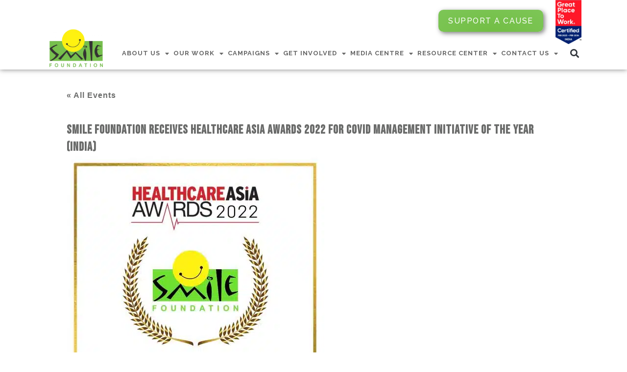

--- FILE ---
content_type: text/html; charset=UTF-8
request_url: https://www.smilefoundationindia.org/workshops-events/smile-foundation-receives-healthcare-asia-awards-2022-for-covid-management-initiative-of-the-year-india/
body_size: 29877
content:
<!DOCTYPE html>
<html lang="en-US">
<head>
	<meta charset="UTF-8">
	<meta name="viewport" content="width=device-width, initial-scale=1.0, viewport-fit=cover" />		<link rel='stylesheet' id='tribe-events-views-v2-bootstrap-datepicker-styles-css' href='https://www.smilefoundationindia.org/wp-content/plugins/the-events-calendar/vendor/bootstrap-datepicker/css/bootstrap-datepicker.standalone.min.css?ver=6.10.0' media='all' />
<link rel='stylesheet' id='tec-variables-skeleton-css' href='https://www.smilefoundationindia.org/wp-content/plugins/the-events-calendar/common/src/resources/css/variables-skeleton.min.css?ver=6.5.0' media='all' />
<link rel='stylesheet' id='tribe-common-skeleton-style-css' href='https://www.smilefoundationindia.org/wp-content/plugins/the-events-calendar/common/src/resources/css/common-skeleton.min.css?ver=6.5.0' media='all' />
<link rel='stylesheet' id='tribe-tooltipster-css-css' href='https://www.smilefoundationindia.org/wp-content/plugins/the-events-calendar/common/vendor/tooltipster/tooltipster.bundle.min.css?ver=6.5.0' media='all' />
<link rel='stylesheet' id='tribe-events-views-v2-skeleton-css' href='https://www.smilefoundationindia.org/wp-content/plugins/the-events-calendar/src/resources/css/views-skeleton.min.css?ver=6.10.0' media='all' />
<link rel='stylesheet' id='tec-variables-full-css' href='https://www.smilefoundationindia.org/wp-content/plugins/the-events-calendar/common/src/resources/css/variables-full.min.css?ver=6.5.0' media='all' />
<link rel='stylesheet' id='tribe-common-full-style-css' href='https://www.smilefoundationindia.org/wp-content/plugins/the-events-calendar/common/src/resources/css/common-full.min.css?ver=6.5.0' media='all' />
<link rel='stylesheet' id='tribe-events-views-v2-full-css' href='https://www.smilefoundationindia.org/wp-content/plugins/the-events-calendar/src/resources/css/views-full.min.css?ver=6.10.0' media='all' />
<link rel='stylesheet' id='tribe-events-views-v2-print-css' href='https://www.smilefoundationindia.org/wp-content/plugins/the-events-calendar/src/resources/css/views-print.min.css?ver=6.10.0' media='print' />
<meta name='robots' content='index, follow, max-image-preview:large, max-snippet:-1, max-video-preview:-1' />
	<style>img:is([sizes="auto" i], [sizes^="auto," i]) { contain-intrinsic-size: 3000px 1500px }</style>
	
	<!-- This site is optimized with the Yoast SEO plugin v24.4 - https://yoast.com/wordpress/plugins/seo/ -->
	<title>Smile Foundation receives Healthcare Asia Awards 2022 for COVID Management Initiative of the Year (India) - Smile Foundation</title>
	<link rel="canonical" href="https://www.smilefoundationindia.org/workshops-events/smile-foundation-receives-healthcare-asia-awards-2022-for-covid-management-initiative-of-the-year-india/" />
	<meta property="og:locale" content="en_US" />
	<meta property="og:type" content="article" />
	<meta property="og:title" content="Smile Foundation receives Healthcare Asia Awards 2022 for COVID Management Initiative of the Year (India) - Smile Foundation" />
	<meta property="og:description" content="Smile Foundation’s COVID response programme has been recognized as the COVID Management Initiative of the Year at the Healthcare Asia Awards 2022. The initiative covered 14 states and beneﬁtted over [&hellip;]" />
	<meta property="og:url" content="https://www.smilefoundationindia.org/workshops-events/smile-foundation-receives-healthcare-asia-awards-2022-for-covid-management-initiative-of-the-year-india/" />
	<meta property="og:site_name" content="Smile Foundation" />
	<meta property="article:publisher" content="https://www.facebook.com/smilefoundationindia.org" />
	<meta property="article:modified_time" content="2023-05-16T10:26:05+00:00" />
	<meta property="og:image" content="https://www.smilefoundationindia.org/wp-content/uploads/2023/04/279717397_5683886101635311_5572264377298133736_n.jpg" />
	<meta property="og:image:width" content="526" />
	<meta property="og:image:height" content="526" />
	<meta property="og:image:type" content="image/jpeg" />
	<meta name="twitter:card" content="summary_large_image" />
	<meta name="twitter:site" content="@smilefoundation" />
	<meta name="twitter:label1" content="Est. reading time" />
	<meta name="twitter:data1" content="1 minute" />
	<script type="application/ld+json" class="yoast-schema-graph">{"@context":"https://schema.org","@graph":[{"@type":"WebPage","@id":"https://www.smilefoundationindia.org/workshops-events/smile-foundation-receives-healthcare-asia-awards-2022-for-covid-management-initiative-of-the-year-india/","url":"https://www.smilefoundationindia.org/workshops-events/smile-foundation-receives-healthcare-asia-awards-2022-for-covid-management-initiative-of-the-year-india/","name":"Smile Foundation receives Healthcare Asia Awards 2022 for COVID Management Initiative of the Year (India) - Smile Foundation","isPartOf":{"@id":"https://www.smilefoundationindia.org/#website"},"primaryImageOfPage":{"@id":"https://www.smilefoundationindia.org/workshops-events/smile-foundation-receives-healthcare-asia-awards-2022-for-covid-management-initiative-of-the-year-india/#primaryimage"},"image":{"@id":"https://www.smilefoundationindia.org/workshops-events/smile-foundation-receives-healthcare-asia-awards-2022-for-covid-management-initiative-of-the-year-india/#primaryimage"},"thumbnailUrl":"https://www.smilefoundationindia.org/wp-content/uploads/2023/04/279717397_5683886101635311_5572264377298133736_n.jpg","datePublished":"2022-05-02T09:29:15+00:00","dateModified":"2023-05-16T10:26:05+00:00","breadcrumb":{"@id":"https://www.smilefoundationindia.org/workshops-events/smile-foundation-receives-healthcare-asia-awards-2022-for-covid-management-initiative-of-the-year-india/#breadcrumb"},"inLanguage":"en-US","potentialAction":[{"@type":"ReadAction","target":["https://www.smilefoundationindia.org/workshops-events/smile-foundation-receives-healthcare-asia-awards-2022-for-covid-management-initiative-of-the-year-india/"]}]},{"@type":"ImageObject","inLanguage":"en-US","@id":"https://www.smilefoundationindia.org/workshops-events/smile-foundation-receives-healthcare-asia-awards-2022-for-covid-management-initiative-of-the-year-india/#primaryimage","url":"https://www.smilefoundationindia.org/wp-content/uploads/2023/04/279717397_5683886101635311_5572264377298133736_n.jpg","contentUrl":"https://www.smilefoundationindia.org/wp-content/uploads/2023/04/279717397_5683886101635311_5572264377298133736_n.jpg","width":526,"height":526,"caption":"Smile Foundation receives Healthcare Asia Awards 2022 for COVID Management Initiative of the Year (India)."},{"@type":"BreadcrumbList","@id":"https://www.smilefoundationindia.org/workshops-events/smile-foundation-receives-healthcare-asia-awards-2022-for-covid-management-initiative-of-the-year-india/#breadcrumb","itemListElement":[{"@type":"ListItem","position":1,"name":"Home","item":"https://www.smilefoundationindia.org/"},{"@type":"ListItem","position":2,"name":"Events","item":"https://www.smilefoundationindia.org/workshops-events/"},{"@type":"ListItem","position":3,"name":"Smile Foundation receives Healthcare Asia Awards 2022 for COVID Management Initiative of the Year (India)"}]},{"@type":"WebSite","@id":"https://www.smilefoundationindia.org/#website","url":"https://www.smilefoundationindia.org/","name":"Smile Foundation","description":"NGO in India for Poor Child Education","publisher":{"@id":"https://www.smilefoundationindia.org/#organization"},"potentialAction":[{"@type":"SearchAction","target":{"@type":"EntryPoint","urlTemplate":"https://www.smilefoundationindia.org/?s={search_term_string}"},"query-input":{"@type":"PropertyValueSpecification","valueRequired":true,"valueName":"search_term_string"}}],"inLanguage":"en-US"},{"@type":"Organization","@id":"https://www.smilefoundationindia.org/#organization","name":"Smile Foundation","alternateName":"Smile Foundation","url":"https://www.smilefoundationindia.org/","logo":{"@type":"ImageObject","inLanguage":"en-US","@id":"https://www.smilefoundationindia.org/#/schema/logo/image/","url":"https://www.smilefoundationindia.org/wp-content/uploads/2024/07/SMILE-FOUNDATION-LOGO-e1662456150120-1.png","contentUrl":"https://www.smilefoundationindia.org/wp-content/uploads/2024/07/SMILE-FOUNDATION-LOGO-e1662456150120-1.png","width":500,"height":391,"caption":"Smile Foundation"},"image":{"@id":"https://www.smilefoundationindia.org/#/schema/logo/image/"},"sameAs":["https://www.facebook.com/smilefoundationindia.org","https://x.com/smilefoundation","https://www.youtube.com/user/tubeforchange","https://www.instagram.com/smilefoundationindia/","https://www.linkedin.com/company/smile-foundation/"]},{"@type":"Event","name":"Smile Foundation receives Healthcare Asia Awards 2022 for COVID Management Initiative of the Year (India)","description":"Smile Foundation’s COVID response programme has been recognized as the COVID Management Initiative of the Year at the Healthcare Asia Awards 2022. The initiative covered 14 states and beneﬁtted over [&hellip;]","image":{"@id":"https://www.smilefoundationindia.org/workshops-events/smile-foundation-receives-healthcare-asia-awards-2022-for-covid-management-initiative-of-the-year-india/#primaryimage"},"url":"https://www.smilefoundationindia.org/workshops-events/smile-foundation-receives-healthcare-asia-awards-2022-for-covid-management-initiative-of-the-year-india/","eventAttendanceMode":"https://schema.org/OfflineEventAttendanceMode","eventStatus":"https://schema.org/EventScheduled","startDate":"2022-05-02T00:00:00+05:30","endDate":"2022-05-02T23:59:59+05:30","location":{"@type":"Place","name":"Pan India","description":"","url":"","address":{"@type":"PostalAddress"},"telephone":"","sameAs":""},"@id":"https://www.smilefoundationindia.org/workshops-events/smile-foundation-receives-healthcare-asia-awards-2022-for-covid-management-initiative-of-the-year-india/#event","mainEntityOfPage":{"@id":"https://www.smilefoundationindia.org/workshops-events/smile-foundation-receives-healthcare-asia-awards-2022-for-covid-management-initiative-of-the-year-india/"}}]}</script>
	<!-- / Yoast SEO plugin. -->


<link rel="alternate" type="application/rss+xml" title="Smile Foundation &raquo; Feed" href="https://www.smilefoundationindia.org/feed/" />
<link rel="alternate" type="application/rss+xml" title="Smile Foundation &raquo; Comments Feed" href="https://www.smilefoundationindia.org/comments/feed/" />
<link rel="alternate" type="text/calendar" title="Smile Foundation &raquo; iCal Feed" href="https://www.smilefoundationindia.org/workshops-events/?ical=1" />
<link rel="alternate" type="application/rss+xml" title="Smile Foundation &raquo; Smile Foundation receives Healthcare Asia Awards 2022 for COVID Management Initiative of the Year (India) Comments Feed" href="https://www.smilefoundationindia.org/workshops-events/smile-foundation-receives-healthcare-asia-awards-2022-for-covid-management-initiative-of-the-year-india/feed/" />
<link rel='stylesheet' id='tribe-events-v2-single-skeleton-css' href='https://www.smilefoundationindia.org/wp-content/plugins/the-events-calendar/src/resources/css/tribe-events-single-skeleton.min.css?ver=6.10.0' media='all' />
<link rel='stylesheet' id='tribe-events-v2-single-skeleton-full-css' href='https://www.smilefoundationindia.org/wp-content/plugins/the-events-calendar/src/resources/css/tribe-events-single-full.min.css?ver=6.10.0' media='all' />
<style id='wp-emoji-styles-inline-css'>

	img.wp-smiley, img.emoji {
		display: inline !important;
		border: none !important;
		box-shadow: none !important;
		height: 1em !important;
		width: 1em !important;
		margin: 0 0.07em !important;
		vertical-align: -0.1em !important;
		background: none !important;
		padding: 0 !important;
	}
</style>
<link rel='stylesheet' id='wp-block-library-css' href='https://www.smilefoundationindia.org/wp-includes/css/dist/block-library/style.min.css?ver=6.8.3' media='all' />
<style id='classic-theme-styles-inline-css'>
/*! This file is auto-generated */
.wp-block-button__link{color:#fff;background-color:#32373c;border-radius:9999px;box-shadow:none;text-decoration:none;padding:calc(.667em + 2px) calc(1.333em + 2px);font-size:1.125em}.wp-block-file__button{background:#32373c;color:#fff;text-decoration:none}
</style>
<style id='global-styles-inline-css'>
:root{--wp--preset--aspect-ratio--square: 1;--wp--preset--aspect-ratio--4-3: 4/3;--wp--preset--aspect-ratio--3-4: 3/4;--wp--preset--aspect-ratio--3-2: 3/2;--wp--preset--aspect-ratio--2-3: 2/3;--wp--preset--aspect-ratio--16-9: 16/9;--wp--preset--aspect-ratio--9-16: 9/16;--wp--preset--color--black: #000000;--wp--preset--color--cyan-bluish-gray: #abb8c3;--wp--preset--color--white: #ffffff;--wp--preset--color--pale-pink: #f78da7;--wp--preset--color--vivid-red: #cf2e2e;--wp--preset--color--luminous-vivid-orange: #ff6900;--wp--preset--color--luminous-vivid-amber: #fcb900;--wp--preset--color--light-green-cyan: #7bdcb5;--wp--preset--color--vivid-green-cyan: #00d084;--wp--preset--color--pale-cyan-blue: #8ed1fc;--wp--preset--color--vivid-cyan-blue: #0693e3;--wp--preset--color--vivid-purple: #9b51e0;--wp--preset--color--accent: #cd2653;--wp--preset--color--primary: #000000;--wp--preset--color--secondary: #6d6d6d;--wp--preset--color--subtle-background: #dcd7ca;--wp--preset--color--background: #f5efe0;--wp--preset--gradient--vivid-cyan-blue-to-vivid-purple: linear-gradient(135deg,rgba(6,147,227,1) 0%,rgb(155,81,224) 100%);--wp--preset--gradient--light-green-cyan-to-vivid-green-cyan: linear-gradient(135deg,rgb(122,220,180) 0%,rgb(0,208,130) 100%);--wp--preset--gradient--luminous-vivid-amber-to-luminous-vivid-orange: linear-gradient(135deg,rgba(252,185,0,1) 0%,rgba(255,105,0,1) 100%);--wp--preset--gradient--luminous-vivid-orange-to-vivid-red: linear-gradient(135deg,rgba(255,105,0,1) 0%,rgb(207,46,46) 100%);--wp--preset--gradient--very-light-gray-to-cyan-bluish-gray: linear-gradient(135deg,rgb(238,238,238) 0%,rgb(169,184,195) 100%);--wp--preset--gradient--cool-to-warm-spectrum: linear-gradient(135deg,rgb(74,234,220) 0%,rgb(151,120,209) 20%,rgb(207,42,186) 40%,rgb(238,44,130) 60%,rgb(251,105,98) 80%,rgb(254,248,76) 100%);--wp--preset--gradient--blush-light-purple: linear-gradient(135deg,rgb(255,206,236) 0%,rgb(152,150,240) 100%);--wp--preset--gradient--blush-bordeaux: linear-gradient(135deg,rgb(254,205,165) 0%,rgb(254,45,45) 50%,rgb(107,0,62) 100%);--wp--preset--gradient--luminous-dusk: linear-gradient(135deg,rgb(255,203,112) 0%,rgb(199,81,192) 50%,rgb(65,88,208) 100%);--wp--preset--gradient--pale-ocean: linear-gradient(135deg,rgb(255,245,203) 0%,rgb(182,227,212) 50%,rgb(51,167,181) 100%);--wp--preset--gradient--electric-grass: linear-gradient(135deg,rgb(202,248,128) 0%,rgb(113,206,126) 100%);--wp--preset--gradient--midnight: linear-gradient(135deg,rgb(2,3,129) 0%,rgb(40,116,252) 100%);--wp--preset--font-size--small: 18px;--wp--preset--font-size--medium: 20px;--wp--preset--font-size--large: 26.25px;--wp--preset--font-size--x-large: 42px;--wp--preset--font-size--normal: 21px;--wp--preset--font-size--larger: 32px;--wp--preset--spacing--20: 0.44rem;--wp--preset--spacing--30: 0.67rem;--wp--preset--spacing--40: 1rem;--wp--preset--spacing--50: 1.5rem;--wp--preset--spacing--60: 2.25rem;--wp--preset--spacing--70: 3.38rem;--wp--preset--spacing--80: 5.06rem;--wp--preset--shadow--natural: 6px 6px 9px rgba(0, 0, 0, 0.2);--wp--preset--shadow--deep: 12px 12px 50px rgba(0, 0, 0, 0.4);--wp--preset--shadow--sharp: 6px 6px 0px rgba(0, 0, 0, 0.2);--wp--preset--shadow--outlined: 6px 6px 0px -3px rgba(255, 255, 255, 1), 6px 6px rgba(0, 0, 0, 1);--wp--preset--shadow--crisp: 6px 6px 0px rgba(0, 0, 0, 1);}:where(.is-layout-flex){gap: 0.5em;}:where(.is-layout-grid){gap: 0.5em;}body .is-layout-flex{display: flex;}.is-layout-flex{flex-wrap: wrap;align-items: center;}.is-layout-flex > :is(*, div){margin: 0;}body .is-layout-grid{display: grid;}.is-layout-grid > :is(*, div){margin: 0;}:where(.wp-block-columns.is-layout-flex){gap: 2em;}:where(.wp-block-columns.is-layout-grid){gap: 2em;}:where(.wp-block-post-template.is-layout-flex){gap: 1.25em;}:where(.wp-block-post-template.is-layout-grid){gap: 1.25em;}.has-black-color{color: var(--wp--preset--color--black) !important;}.has-cyan-bluish-gray-color{color: var(--wp--preset--color--cyan-bluish-gray) !important;}.has-white-color{color: var(--wp--preset--color--white) !important;}.has-pale-pink-color{color: var(--wp--preset--color--pale-pink) !important;}.has-vivid-red-color{color: var(--wp--preset--color--vivid-red) !important;}.has-luminous-vivid-orange-color{color: var(--wp--preset--color--luminous-vivid-orange) !important;}.has-luminous-vivid-amber-color{color: var(--wp--preset--color--luminous-vivid-amber) !important;}.has-light-green-cyan-color{color: var(--wp--preset--color--light-green-cyan) !important;}.has-vivid-green-cyan-color{color: var(--wp--preset--color--vivid-green-cyan) !important;}.has-pale-cyan-blue-color{color: var(--wp--preset--color--pale-cyan-blue) !important;}.has-vivid-cyan-blue-color{color: var(--wp--preset--color--vivid-cyan-blue) !important;}.has-vivid-purple-color{color: var(--wp--preset--color--vivid-purple) !important;}.has-black-background-color{background-color: var(--wp--preset--color--black) !important;}.has-cyan-bluish-gray-background-color{background-color: var(--wp--preset--color--cyan-bluish-gray) !important;}.has-white-background-color{background-color: var(--wp--preset--color--white) !important;}.has-pale-pink-background-color{background-color: var(--wp--preset--color--pale-pink) !important;}.has-vivid-red-background-color{background-color: var(--wp--preset--color--vivid-red) !important;}.has-luminous-vivid-orange-background-color{background-color: var(--wp--preset--color--luminous-vivid-orange) !important;}.has-luminous-vivid-amber-background-color{background-color: var(--wp--preset--color--luminous-vivid-amber) !important;}.has-light-green-cyan-background-color{background-color: var(--wp--preset--color--light-green-cyan) !important;}.has-vivid-green-cyan-background-color{background-color: var(--wp--preset--color--vivid-green-cyan) !important;}.has-pale-cyan-blue-background-color{background-color: var(--wp--preset--color--pale-cyan-blue) !important;}.has-vivid-cyan-blue-background-color{background-color: var(--wp--preset--color--vivid-cyan-blue) !important;}.has-vivid-purple-background-color{background-color: var(--wp--preset--color--vivid-purple) !important;}.has-black-border-color{border-color: var(--wp--preset--color--black) !important;}.has-cyan-bluish-gray-border-color{border-color: var(--wp--preset--color--cyan-bluish-gray) !important;}.has-white-border-color{border-color: var(--wp--preset--color--white) !important;}.has-pale-pink-border-color{border-color: var(--wp--preset--color--pale-pink) !important;}.has-vivid-red-border-color{border-color: var(--wp--preset--color--vivid-red) !important;}.has-luminous-vivid-orange-border-color{border-color: var(--wp--preset--color--luminous-vivid-orange) !important;}.has-luminous-vivid-amber-border-color{border-color: var(--wp--preset--color--luminous-vivid-amber) !important;}.has-light-green-cyan-border-color{border-color: var(--wp--preset--color--light-green-cyan) !important;}.has-vivid-green-cyan-border-color{border-color: var(--wp--preset--color--vivid-green-cyan) !important;}.has-pale-cyan-blue-border-color{border-color: var(--wp--preset--color--pale-cyan-blue) !important;}.has-vivid-cyan-blue-border-color{border-color: var(--wp--preset--color--vivid-cyan-blue) !important;}.has-vivid-purple-border-color{border-color: var(--wp--preset--color--vivid-purple) !important;}.has-vivid-cyan-blue-to-vivid-purple-gradient-background{background: var(--wp--preset--gradient--vivid-cyan-blue-to-vivid-purple) !important;}.has-light-green-cyan-to-vivid-green-cyan-gradient-background{background: var(--wp--preset--gradient--light-green-cyan-to-vivid-green-cyan) !important;}.has-luminous-vivid-amber-to-luminous-vivid-orange-gradient-background{background: var(--wp--preset--gradient--luminous-vivid-amber-to-luminous-vivid-orange) !important;}.has-luminous-vivid-orange-to-vivid-red-gradient-background{background: var(--wp--preset--gradient--luminous-vivid-orange-to-vivid-red) !important;}.has-very-light-gray-to-cyan-bluish-gray-gradient-background{background: var(--wp--preset--gradient--very-light-gray-to-cyan-bluish-gray) !important;}.has-cool-to-warm-spectrum-gradient-background{background: var(--wp--preset--gradient--cool-to-warm-spectrum) !important;}.has-blush-light-purple-gradient-background{background: var(--wp--preset--gradient--blush-light-purple) !important;}.has-blush-bordeaux-gradient-background{background: var(--wp--preset--gradient--blush-bordeaux) !important;}.has-luminous-dusk-gradient-background{background: var(--wp--preset--gradient--luminous-dusk) !important;}.has-pale-ocean-gradient-background{background: var(--wp--preset--gradient--pale-ocean) !important;}.has-electric-grass-gradient-background{background: var(--wp--preset--gradient--electric-grass) !important;}.has-midnight-gradient-background{background: var(--wp--preset--gradient--midnight) !important;}.has-small-font-size{font-size: var(--wp--preset--font-size--small) !important;}.has-medium-font-size{font-size: var(--wp--preset--font-size--medium) !important;}.has-large-font-size{font-size: var(--wp--preset--font-size--large) !important;}.has-x-large-font-size{font-size: var(--wp--preset--font-size--x-large) !important;}
:where(.wp-block-post-template.is-layout-flex){gap: 1.25em;}:where(.wp-block-post-template.is-layout-grid){gap: 1.25em;}
:where(.wp-block-columns.is-layout-flex){gap: 2em;}:where(.wp-block-columns.is-layout-grid){gap: 2em;}
:root :where(.wp-block-pullquote){font-size: 1.5em;line-height: 1.6;}
</style>
<link rel='stylesheet' id='tec-events-elementor-widgets-base-styles-css' href='https://www.smilefoundationindia.org/wp-content/plugins/the-events-calendar/src/resources/css/integrations/plugins/elementor/widgets/widget-base.min.css?ver=6.10.0' media='all' />
<link rel='stylesheet' id='elementor-event-template-87043-css' href='https://www.smilefoundationindia.org/wp-content/uploads/elementor/css/post-87043.css?ver=6.10.0' media='all' />
<link rel='stylesheet' id='twentytwenty-style-css' href='https://www.smilefoundationindia.org/wp-content/themes/twentytwenty/style.css?ver=2.7' media='all' />
<style id='twentytwenty-style-inline-css'>
.color-accent,.color-accent-hover:hover,.color-accent-hover:focus,:root .has-accent-color,.has-drop-cap:not(:focus):first-letter,.wp-block-button.is-style-outline,a { color: #cd2653; }blockquote,.border-color-accent,.border-color-accent-hover:hover,.border-color-accent-hover:focus { border-color: #cd2653; }button,.button,.faux-button,.wp-block-button__link,.wp-block-file .wp-block-file__button,input[type="button"],input[type="reset"],input[type="submit"],.bg-accent,.bg-accent-hover:hover,.bg-accent-hover:focus,:root .has-accent-background-color,.comment-reply-link { background-color: #cd2653; }.fill-children-accent,.fill-children-accent * { fill: #cd2653; }body,.entry-title a,:root .has-primary-color { color: #000000; }:root .has-primary-background-color { background-color: #000000; }cite,figcaption,.wp-caption-text,.post-meta,.entry-content .wp-block-archives li,.entry-content .wp-block-categories li,.entry-content .wp-block-latest-posts li,.wp-block-latest-comments__comment-date,.wp-block-latest-posts__post-date,.wp-block-embed figcaption,.wp-block-image figcaption,.wp-block-pullquote cite,.comment-metadata,.comment-respond .comment-notes,.comment-respond .logged-in-as,.pagination .dots,.entry-content hr:not(.has-background),hr.styled-separator,:root .has-secondary-color { color: #6d6d6d; }:root .has-secondary-background-color { background-color: #6d6d6d; }pre,fieldset,input,textarea,table,table *,hr { border-color: #dcd7ca; }caption,code,code,kbd,samp,.wp-block-table.is-style-stripes tbody tr:nth-child(odd),:root .has-subtle-background-background-color { background-color: #dcd7ca; }.wp-block-table.is-style-stripes { border-bottom-color: #dcd7ca; }.wp-block-latest-posts.is-grid li { border-top-color: #dcd7ca; }:root .has-subtle-background-color { color: #dcd7ca; }body:not(.overlay-header) .primary-menu > li > a,body:not(.overlay-header) .primary-menu > li > .icon,.modal-menu a,.footer-menu a, .footer-widgets a:where(:not(.wp-block-button__link)),#site-footer .wp-block-button.is-style-outline,.wp-block-pullquote:before,.singular:not(.overlay-header) .entry-header a,.archive-header a,.header-footer-group .color-accent,.header-footer-group .color-accent-hover:hover { color: #cd2653; }.social-icons a,#site-footer button:not(.toggle),#site-footer .button,#site-footer .faux-button,#site-footer .wp-block-button__link,#site-footer .wp-block-file__button,#site-footer input[type="button"],#site-footer input[type="reset"],#site-footer input[type="submit"] { background-color: #cd2653; }.header-footer-group,body:not(.overlay-header) #site-header .toggle,.menu-modal .toggle { color: #000000; }body:not(.overlay-header) .primary-menu ul { background-color: #000000; }body:not(.overlay-header) .primary-menu > li > ul:after { border-bottom-color: #000000; }body:not(.overlay-header) .primary-menu ul ul:after { border-left-color: #000000; }.site-description,body:not(.overlay-header) .toggle-inner .toggle-text,.widget .post-date,.widget .rss-date,.widget_archive li,.widget_categories li,.widget cite,.widget_pages li,.widget_meta li,.widget_nav_menu li,.powered-by-wordpress,.footer-credits .privacy-policy,.to-the-top,.singular .entry-header .post-meta,.singular:not(.overlay-header) .entry-header .post-meta a { color: #6d6d6d; }.header-footer-group pre,.header-footer-group fieldset,.header-footer-group input,.header-footer-group textarea,.header-footer-group table,.header-footer-group table *,.footer-nav-widgets-wrapper,#site-footer,.menu-modal nav *,.footer-widgets-outer-wrapper,.footer-top { border-color: #dcd7ca; }.header-footer-group table caption,body:not(.overlay-header) .header-inner .toggle-wrapper::before { background-color: #dcd7ca; }
</style>
<link rel='stylesheet' id='twentytwenty-fonts-css' href='https://www.smilefoundationindia.org/wp-content/themes/twentytwenty/assets/css/font-inter.css?ver=2.7' media='all' />
<link rel='stylesheet' id='twentytwenty-print-style-css' href='https://www.smilefoundationindia.org/wp-content/themes/twentytwenty/print.css?ver=2.7' media='print' />
<link rel='stylesheet' id='elementor-icons-css' href='https://www.smilefoundationindia.org/wp-content/plugins/elementor/assets/lib/eicons/css/elementor-icons.min.css?ver=5.35.0' media='all' />
<link rel='stylesheet' id='elementor-frontend-css' href='https://www.smilefoundationindia.org/wp-content/plugins/elementor/assets/css/frontend.min.css?ver=3.27.3' media='all' />
<style id='elementor-frontend-inline-css'>
@-webkit-keyframes ha_fadeIn{0%{opacity:0}to{opacity:1}}@keyframes ha_fadeIn{0%{opacity:0}to{opacity:1}}@-webkit-keyframes ha_zoomIn{0%{opacity:0;-webkit-transform:scale3d(.3,.3,.3);transform:scale3d(.3,.3,.3)}50%{opacity:1}}@keyframes ha_zoomIn{0%{opacity:0;-webkit-transform:scale3d(.3,.3,.3);transform:scale3d(.3,.3,.3)}50%{opacity:1}}@-webkit-keyframes ha_rollIn{0%{opacity:0;-webkit-transform:translate3d(-100%,0,0) rotate3d(0,0,1,-120deg);transform:translate3d(-100%,0,0) rotate3d(0,0,1,-120deg)}to{opacity:1}}@keyframes ha_rollIn{0%{opacity:0;-webkit-transform:translate3d(-100%,0,0) rotate3d(0,0,1,-120deg);transform:translate3d(-100%,0,0) rotate3d(0,0,1,-120deg)}to{opacity:1}}@-webkit-keyframes ha_bounce{0%,20%,53%,to{-webkit-animation-timing-function:cubic-bezier(.215,.61,.355,1);animation-timing-function:cubic-bezier(.215,.61,.355,1)}40%,43%{-webkit-transform:translate3d(0,-30px,0) scaleY(1.1);transform:translate3d(0,-30px,0) scaleY(1.1);-webkit-animation-timing-function:cubic-bezier(.755,.05,.855,.06);animation-timing-function:cubic-bezier(.755,.05,.855,.06)}70%{-webkit-transform:translate3d(0,-15px,0) scaleY(1.05);transform:translate3d(0,-15px,0) scaleY(1.05);-webkit-animation-timing-function:cubic-bezier(.755,.05,.855,.06);animation-timing-function:cubic-bezier(.755,.05,.855,.06)}80%{-webkit-transition-timing-function:cubic-bezier(.215,.61,.355,1);transition-timing-function:cubic-bezier(.215,.61,.355,1);-webkit-transform:translate3d(0,0,0) scaleY(.95);transform:translate3d(0,0,0) scaleY(.95)}90%{-webkit-transform:translate3d(0,-4px,0) scaleY(1.02);transform:translate3d(0,-4px,0) scaleY(1.02)}}@keyframes ha_bounce{0%,20%,53%,to{-webkit-animation-timing-function:cubic-bezier(.215,.61,.355,1);animation-timing-function:cubic-bezier(.215,.61,.355,1)}40%,43%{-webkit-transform:translate3d(0,-30px,0) scaleY(1.1);transform:translate3d(0,-30px,0) scaleY(1.1);-webkit-animation-timing-function:cubic-bezier(.755,.05,.855,.06);animation-timing-function:cubic-bezier(.755,.05,.855,.06)}70%{-webkit-transform:translate3d(0,-15px,0) scaleY(1.05);transform:translate3d(0,-15px,0) scaleY(1.05);-webkit-animation-timing-function:cubic-bezier(.755,.05,.855,.06);animation-timing-function:cubic-bezier(.755,.05,.855,.06)}80%{-webkit-transition-timing-function:cubic-bezier(.215,.61,.355,1);transition-timing-function:cubic-bezier(.215,.61,.355,1);-webkit-transform:translate3d(0,0,0) scaleY(.95);transform:translate3d(0,0,0) scaleY(.95)}90%{-webkit-transform:translate3d(0,-4px,0) scaleY(1.02);transform:translate3d(0,-4px,0) scaleY(1.02)}}@-webkit-keyframes ha_bounceIn{0%,20%,40%,60%,80%,to{-webkit-animation-timing-function:cubic-bezier(.215,.61,.355,1);animation-timing-function:cubic-bezier(.215,.61,.355,1)}0%{opacity:0;-webkit-transform:scale3d(.3,.3,.3);transform:scale3d(.3,.3,.3)}20%{-webkit-transform:scale3d(1.1,1.1,1.1);transform:scale3d(1.1,1.1,1.1)}40%{-webkit-transform:scale3d(.9,.9,.9);transform:scale3d(.9,.9,.9)}60%{opacity:1;-webkit-transform:scale3d(1.03,1.03,1.03);transform:scale3d(1.03,1.03,1.03)}80%{-webkit-transform:scale3d(.97,.97,.97);transform:scale3d(.97,.97,.97)}to{opacity:1}}@keyframes ha_bounceIn{0%,20%,40%,60%,80%,to{-webkit-animation-timing-function:cubic-bezier(.215,.61,.355,1);animation-timing-function:cubic-bezier(.215,.61,.355,1)}0%{opacity:0;-webkit-transform:scale3d(.3,.3,.3);transform:scale3d(.3,.3,.3)}20%{-webkit-transform:scale3d(1.1,1.1,1.1);transform:scale3d(1.1,1.1,1.1)}40%{-webkit-transform:scale3d(.9,.9,.9);transform:scale3d(.9,.9,.9)}60%{opacity:1;-webkit-transform:scale3d(1.03,1.03,1.03);transform:scale3d(1.03,1.03,1.03)}80%{-webkit-transform:scale3d(.97,.97,.97);transform:scale3d(.97,.97,.97)}to{opacity:1}}@-webkit-keyframes ha_flipInX{0%{opacity:0;-webkit-transform:perspective(400px) rotate3d(1,0,0,90deg);transform:perspective(400px) rotate3d(1,0,0,90deg);-webkit-animation-timing-function:ease-in;animation-timing-function:ease-in}40%{-webkit-transform:perspective(400px) rotate3d(1,0,0,-20deg);transform:perspective(400px) rotate3d(1,0,0,-20deg);-webkit-animation-timing-function:ease-in;animation-timing-function:ease-in}60%{opacity:1;-webkit-transform:perspective(400px) rotate3d(1,0,0,10deg);transform:perspective(400px) rotate3d(1,0,0,10deg)}80%{-webkit-transform:perspective(400px) rotate3d(1,0,0,-5deg);transform:perspective(400px) rotate3d(1,0,0,-5deg)}}@keyframes ha_flipInX{0%{opacity:0;-webkit-transform:perspective(400px) rotate3d(1,0,0,90deg);transform:perspective(400px) rotate3d(1,0,0,90deg);-webkit-animation-timing-function:ease-in;animation-timing-function:ease-in}40%{-webkit-transform:perspective(400px) rotate3d(1,0,0,-20deg);transform:perspective(400px) rotate3d(1,0,0,-20deg);-webkit-animation-timing-function:ease-in;animation-timing-function:ease-in}60%{opacity:1;-webkit-transform:perspective(400px) rotate3d(1,0,0,10deg);transform:perspective(400px) rotate3d(1,0,0,10deg)}80%{-webkit-transform:perspective(400px) rotate3d(1,0,0,-5deg);transform:perspective(400px) rotate3d(1,0,0,-5deg)}}@-webkit-keyframes ha_flipInY{0%{opacity:0;-webkit-transform:perspective(400px) rotate3d(0,1,0,90deg);transform:perspective(400px) rotate3d(0,1,0,90deg);-webkit-animation-timing-function:ease-in;animation-timing-function:ease-in}40%{-webkit-transform:perspective(400px) rotate3d(0,1,0,-20deg);transform:perspective(400px) rotate3d(0,1,0,-20deg);-webkit-animation-timing-function:ease-in;animation-timing-function:ease-in}60%{opacity:1;-webkit-transform:perspective(400px) rotate3d(0,1,0,10deg);transform:perspective(400px) rotate3d(0,1,0,10deg)}80%{-webkit-transform:perspective(400px) rotate3d(0,1,0,-5deg);transform:perspective(400px) rotate3d(0,1,0,-5deg)}}@keyframes ha_flipInY{0%{opacity:0;-webkit-transform:perspective(400px) rotate3d(0,1,0,90deg);transform:perspective(400px) rotate3d(0,1,0,90deg);-webkit-animation-timing-function:ease-in;animation-timing-function:ease-in}40%{-webkit-transform:perspective(400px) rotate3d(0,1,0,-20deg);transform:perspective(400px) rotate3d(0,1,0,-20deg);-webkit-animation-timing-function:ease-in;animation-timing-function:ease-in}60%{opacity:1;-webkit-transform:perspective(400px) rotate3d(0,1,0,10deg);transform:perspective(400px) rotate3d(0,1,0,10deg)}80%{-webkit-transform:perspective(400px) rotate3d(0,1,0,-5deg);transform:perspective(400px) rotate3d(0,1,0,-5deg)}}@-webkit-keyframes ha_swing{20%{-webkit-transform:rotate3d(0,0,1,15deg);transform:rotate3d(0,0,1,15deg)}40%{-webkit-transform:rotate3d(0,0,1,-10deg);transform:rotate3d(0,0,1,-10deg)}60%{-webkit-transform:rotate3d(0,0,1,5deg);transform:rotate3d(0,0,1,5deg)}80%{-webkit-transform:rotate3d(0,0,1,-5deg);transform:rotate3d(0,0,1,-5deg)}}@keyframes ha_swing{20%{-webkit-transform:rotate3d(0,0,1,15deg);transform:rotate3d(0,0,1,15deg)}40%{-webkit-transform:rotate3d(0,0,1,-10deg);transform:rotate3d(0,0,1,-10deg)}60%{-webkit-transform:rotate3d(0,0,1,5deg);transform:rotate3d(0,0,1,5deg)}80%{-webkit-transform:rotate3d(0,0,1,-5deg);transform:rotate3d(0,0,1,-5deg)}}@-webkit-keyframes ha_slideInDown{0%{visibility:visible;-webkit-transform:translate3d(0,-100%,0);transform:translate3d(0,-100%,0)}}@keyframes ha_slideInDown{0%{visibility:visible;-webkit-transform:translate3d(0,-100%,0);transform:translate3d(0,-100%,0)}}@-webkit-keyframes ha_slideInUp{0%{visibility:visible;-webkit-transform:translate3d(0,100%,0);transform:translate3d(0,100%,0)}}@keyframes ha_slideInUp{0%{visibility:visible;-webkit-transform:translate3d(0,100%,0);transform:translate3d(0,100%,0)}}@-webkit-keyframes ha_slideInLeft{0%{visibility:visible;-webkit-transform:translate3d(-100%,0,0);transform:translate3d(-100%,0,0)}}@keyframes ha_slideInLeft{0%{visibility:visible;-webkit-transform:translate3d(-100%,0,0);transform:translate3d(-100%,0,0)}}@-webkit-keyframes ha_slideInRight{0%{visibility:visible;-webkit-transform:translate3d(100%,0,0);transform:translate3d(100%,0,0)}}@keyframes ha_slideInRight{0%{visibility:visible;-webkit-transform:translate3d(100%,0,0);transform:translate3d(100%,0,0)}}.ha_fadeIn{-webkit-animation-name:ha_fadeIn;animation-name:ha_fadeIn}.ha_zoomIn{-webkit-animation-name:ha_zoomIn;animation-name:ha_zoomIn}.ha_rollIn{-webkit-animation-name:ha_rollIn;animation-name:ha_rollIn}.ha_bounce{-webkit-transform-origin:center bottom;-ms-transform-origin:center bottom;transform-origin:center bottom;-webkit-animation-name:ha_bounce;animation-name:ha_bounce}.ha_bounceIn{-webkit-animation-name:ha_bounceIn;animation-name:ha_bounceIn;-webkit-animation-duration:.75s;-webkit-animation-duration:calc(var(--animate-duration)*.75);animation-duration:.75s;animation-duration:calc(var(--animate-duration)*.75)}.ha_flipInX,.ha_flipInY{-webkit-animation-name:ha_flipInX;animation-name:ha_flipInX;-webkit-backface-visibility:visible!important;backface-visibility:visible!important}.ha_flipInY{-webkit-animation-name:ha_flipInY;animation-name:ha_flipInY}.ha_swing{-webkit-transform-origin:top center;-ms-transform-origin:top center;transform-origin:top center;-webkit-animation-name:ha_swing;animation-name:ha_swing}.ha_slideInDown{-webkit-animation-name:ha_slideInDown;animation-name:ha_slideInDown}.ha_slideInUp{-webkit-animation-name:ha_slideInUp;animation-name:ha_slideInUp}.ha_slideInLeft{-webkit-animation-name:ha_slideInLeft;animation-name:ha_slideInLeft}.ha_slideInRight{-webkit-animation-name:ha_slideInRight;animation-name:ha_slideInRight}.ha-css-transform-yes{-webkit-transition-duration:var(--ha-tfx-transition-duration, .2s);transition-duration:var(--ha-tfx-transition-duration, .2s);-webkit-transition-property:-webkit-transform;transition-property:transform;transition-property:transform,-webkit-transform;-webkit-transform:translate(var(--ha-tfx-translate-x, 0),var(--ha-tfx-translate-y, 0)) scale(var(--ha-tfx-scale-x, 1),var(--ha-tfx-scale-y, 1)) skew(var(--ha-tfx-skew-x, 0),var(--ha-tfx-skew-y, 0)) rotateX(var(--ha-tfx-rotate-x, 0)) rotateY(var(--ha-tfx-rotate-y, 0)) rotateZ(var(--ha-tfx-rotate-z, 0));transform:translate(var(--ha-tfx-translate-x, 0),var(--ha-tfx-translate-y, 0)) scale(var(--ha-tfx-scale-x, 1),var(--ha-tfx-scale-y, 1)) skew(var(--ha-tfx-skew-x, 0),var(--ha-tfx-skew-y, 0)) rotateX(var(--ha-tfx-rotate-x, 0)) rotateY(var(--ha-tfx-rotate-y, 0)) rotateZ(var(--ha-tfx-rotate-z, 0))}.ha-css-transform-yes:hover{-webkit-transform:translate(var(--ha-tfx-translate-x-hover, var(--ha-tfx-translate-x, 0)),var(--ha-tfx-translate-y-hover, var(--ha-tfx-translate-y, 0))) scale(var(--ha-tfx-scale-x-hover, var(--ha-tfx-scale-x, 1)),var(--ha-tfx-scale-y-hover, var(--ha-tfx-scale-y, 1))) skew(var(--ha-tfx-skew-x-hover, var(--ha-tfx-skew-x, 0)),var(--ha-tfx-skew-y-hover, var(--ha-tfx-skew-y, 0))) rotateX(var(--ha-tfx-rotate-x-hover, var(--ha-tfx-rotate-x, 0))) rotateY(var(--ha-tfx-rotate-y-hover, var(--ha-tfx-rotate-y, 0))) rotateZ(var(--ha-tfx-rotate-z-hover, var(--ha-tfx-rotate-z, 0)));transform:translate(var(--ha-tfx-translate-x-hover, var(--ha-tfx-translate-x, 0)),var(--ha-tfx-translate-y-hover, var(--ha-tfx-translate-y, 0))) scale(var(--ha-tfx-scale-x-hover, var(--ha-tfx-scale-x, 1)),var(--ha-tfx-scale-y-hover, var(--ha-tfx-scale-y, 1))) skew(var(--ha-tfx-skew-x-hover, var(--ha-tfx-skew-x, 0)),var(--ha-tfx-skew-y-hover, var(--ha-tfx-skew-y, 0))) rotateX(var(--ha-tfx-rotate-x-hover, var(--ha-tfx-rotate-x, 0))) rotateY(var(--ha-tfx-rotate-y-hover, var(--ha-tfx-rotate-y, 0))) rotateZ(var(--ha-tfx-rotate-z-hover, var(--ha-tfx-rotate-z, 0)))}.happy-addon>.elementor-widget-container{word-wrap:break-word;overflow-wrap:break-word}.happy-addon>.elementor-widget-container,.happy-addon>.elementor-widget-container *{-webkit-box-sizing:border-box;box-sizing:border-box}.happy-addon p:empty{display:none}.happy-addon .elementor-inline-editing{min-height:auto!important}.happy-addon-pro img{max-width:100%;height:auto;-o-object-fit:cover;object-fit:cover}.ha-screen-reader-text{position:absolute;overflow:hidden;clip:rect(1px,1px,1px,1px);margin:-1px;padding:0;width:1px;height:1px;border:0;word-wrap:normal!important;-webkit-clip-path:inset(50%);clip-path:inset(50%)}.ha-has-bg-overlay>.elementor-widget-container{position:relative;z-index:1}.ha-has-bg-overlay>.elementor-widget-container:before{position:absolute;top:0;left:0;z-index:-1;width:100%;height:100%;content:""}.ha-popup--is-enabled .ha-js-popup,.ha-popup--is-enabled .ha-js-popup img{cursor:-webkit-zoom-in!important;cursor:zoom-in!important}.mfp-wrap .mfp-arrow,.mfp-wrap .mfp-close{background-color:transparent}.mfp-wrap .mfp-arrow:focus,.mfp-wrap .mfp-close:focus{outline-width:thin}.ha-advanced-tooltip-enable{position:relative;cursor:pointer;--ha-tooltip-arrow-color:black;--ha-tooltip-arrow-distance:0}.ha-advanced-tooltip-enable .ha-advanced-tooltip-content{position:absolute;z-index:999;display:none;padding:5px 0;width:120px;height:auto;border-radius:6px;background-color:#000;color:#fff;text-align:center;opacity:0}.ha-advanced-tooltip-enable .ha-advanced-tooltip-content::after{position:absolute;border-width:5px;border-style:solid;content:""}.ha-advanced-tooltip-enable .ha-advanced-tooltip-content.no-arrow::after{visibility:hidden}.ha-advanced-tooltip-enable .ha-advanced-tooltip-content.show{display:inline-block;opacity:1}.ha-advanced-tooltip-enable.ha-advanced-tooltip-top .ha-advanced-tooltip-content,body[data-elementor-device-mode=tablet] .ha-advanced-tooltip-enable.ha-advanced-tooltip-tablet-top .ha-advanced-tooltip-content{top:unset;right:0;bottom:calc(101% + var(--ha-tooltip-arrow-distance));left:0;margin:0 auto}.ha-advanced-tooltip-enable.ha-advanced-tooltip-top .ha-advanced-tooltip-content::after,body[data-elementor-device-mode=tablet] .ha-advanced-tooltip-enable.ha-advanced-tooltip-tablet-top .ha-advanced-tooltip-content::after{top:100%;right:unset;bottom:unset;left:50%;border-color:var(--ha-tooltip-arrow-color) transparent transparent transparent;-webkit-transform:translateX(-50%);-ms-transform:translateX(-50%);transform:translateX(-50%)}.ha-advanced-tooltip-enable.ha-advanced-tooltip-bottom .ha-advanced-tooltip-content,body[data-elementor-device-mode=tablet] .ha-advanced-tooltip-enable.ha-advanced-tooltip-tablet-bottom .ha-advanced-tooltip-content{top:calc(101% + var(--ha-tooltip-arrow-distance));right:0;bottom:unset;left:0;margin:0 auto}.ha-advanced-tooltip-enable.ha-advanced-tooltip-bottom .ha-advanced-tooltip-content::after,body[data-elementor-device-mode=tablet] .ha-advanced-tooltip-enable.ha-advanced-tooltip-tablet-bottom .ha-advanced-tooltip-content::after{top:unset;right:unset;bottom:100%;left:50%;border-color:transparent transparent var(--ha-tooltip-arrow-color) transparent;-webkit-transform:translateX(-50%);-ms-transform:translateX(-50%);transform:translateX(-50%)}.ha-advanced-tooltip-enable.ha-advanced-tooltip-left .ha-advanced-tooltip-content,body[data-elementor-device-mode=tablet] .ha-advanced-tooltip-enable.ha-advanced-tooltip-tablet-left .ha-advanced-tooltip-content{top:50%;right:calc(101% + var(--ha-tooltip-arrow-distance));bottom:unset;left:unset;-webkit-transform:translateY(-50%);-ms-transform:translateY(-50%);transform:translateY(-50%)}.ha-advanced-tooltip-enable.ha-advanced-tooltip-left .ha-advanced-tooltip-content::after,body[data-elementor-device-mode=tablet] .ha-advanced-tooltip-enable.ha-advanced-tooltip-tablet-left .ha-advanced-tooltip-content::after{top:50%;right:unset;bottom:unset;left:100%;border-color:transparent transparent transparent var(--ha-tooltip-arrow-color);-webkit-transform:translateY(-50%);-ms-transform:translateY(-50%);transform:translateY(-50%)}.ha-advanced-tooltip-enable.ha-advanced-tooltip-right .ha-advanced-tooltip-content,body[data-elementor-device-mode=tablet] .ha-advanced-tooltip-enable.ha-advanced-tooltip-tablet-right .ha-advanced-tooltip-content{top:50%;right:unset;bottom:unset;left:calc(101% + var(--ha-tooltip-arrow-distance));-webkit-transform:translateY(-50%);-ms-transform:translateY(-50%);transform:translateY(-50%)}.ha-advanced-tooltip-enable.ha-advanced-tooltip-right .ha-advanced-tooltip-content::after,body[data-elementor-device-mode=tablet] .ha-advanced-tooltip-enable.ha-advanced-tooltip-tablet-right .ha-advanced-tooltip-content::after{top:50%;right:100%;bottom:unset;left:unset;border-color:transparent var(--ha-tooltip-arrow-color) transparent transparent;-webkit-transform:translateY(-50%);-ms-transform:translateY(-50%);transform:translateY(-50%)}body[data-elementor-device-mode=mobile] .ha-advanced-tooltip-enable.ha-advanced-tooltip-mobile-top .ha-advanced-tooltip-content{top:unset;right:0;bottom:calc(101% + var(--ha-tooltip-arrow-distance));left:0;margin:0 auto}body[data-elementor-device-mode=mobile] .ha-advanced-tooltip-enable.ha-advanced-tooltip-mobile-top .ha-advanced-tooltip-content::after{top:100%;right:unset;bottom:unset;left:50%;border-color:var(--ha-tooltip-arrow-color) transparent transparent transparent;-webkit-transform:translateX(-50%);-ms-transform:translateX(-50%);transform:translateX(-50%)}body[data-elementor-device-mode=mobile] .ha-advanced-tooltip-enable.ha-advanced-tooltip-mobile-bottom .ha-advanced-tooltip-content{top:calc(101% + var(--ha-tooltip-arrow-distance));right:0;bottom:unset;left:0;margin:0 auto}body[data-elementor-device-mode=mobile] .ha-advanced-tooltip-enable.ha-advanced-tooltip-mobile-bottom .ha-advanced-tooltip-content::after{top:unset;right:unset;bottom:100%;left:50%;border-color:transparent transparent var(--ha-tooltip-arrow-color) transparent;-webkit-transform:translateX(-50%);-ms-transform:translateX(-50%);transform:translateX(-50%)}body[data-elementor-device-mode=mobile] .ha-advanced-tooltip-enable.ha-advanced-tooltip-mobile-left .ha-advanced-tooltip-content{top:50%;right:calc(101% + var(--ha-tooltip-arrow-distance));bottom:unset;left:unset;-webkit-transform:translateY(-50%);-ms-transform:translateY(-50%);transform:translateY(-50%)}body[data-elementor-device-mode=mobile] .ha-advanced-tooltip-enable.ha-advanced-tooltip-mobile-left .ha-advanced-tooltip-content::after{top:50%;right:unset;bottom:unset;left:100%;border-color:transparent transparent transparent var(--ha-tooltip-arrow-color);-webkit-transform:translateY(-50%);-ms-transform:translateY(-50%);transform:translateY(-50%)}body[data-elementor-device-mode=mobile] .ha-advanced-tooltip-enable.ha-advanced-tooltip-mobile-right .ha-advanced-tooltip-content{top:50%;right:unset;bottom:unset;left:calc(101% + var(--ha-tooltip-arrow-distance));-webkit-transform:translateY(-50%);-ms-transform:translateY(-50%);transform:translateY(-50%)}body[data-elementor-device-mode=mobile] .ha-advanced-tooltip-enable.ha-advanced-tooltip-mobile-right .ha-advanced-tooltip-content::after{top:50%;right:100%;bottom:unset;left:unset;border-color:transparent var(--ha-tooltip-arrow-color) transparent transparent;-webkit-transform:translateY(-50%);-ms-transform:translateY(-50%);transform:translateY(-50%)}body.elementor-editor-active .happy-addon.ha-gravityforms .gform_wrapper{display:block!important}.ha-scroll-to-top-wrap.ha-scroll-to-top-hide{display:none}.ha-scroll-to-top-wrap.edit-mode,.ha-scroll-to-top-wrap.single-page-off{display:none!important}.ha-scroll-to-top-button{position:fixed;right:15px;bottom:15px;z-index:9999;display:-webkit-box;display:-webkit-flex;display:-ms-flexbox;display:flex;-webkit-box-align:center;-webkit-align-items:center;align-items:center;-ms-flex-align:center;-webkit-box-pack:center;-ms-flex-pack:center;-webkit-justify-content:center;justify-content:center;width:50px;height:50px;border-radius:50px;background-color:#5636d1;color:#fff;text-align:center;opacity:1;cursor:pointer;-webkit-transition:all .3s;transition:all .3s}.ha-scroll-to-top-button i{color:#fff;font-size:16px}.ha-scroll-to-top-button:hover{background-color:#e2498a}.ha-particle-wrapper{position:absolute;top:0;left:0;width:100%;height:100%}.ha-floating-element{position:fixed;z-index:999}.ha-floating-element-align-top-left .ha-floating-element{top:0;left:0}.ha-floating-element-align-top-right .ha-floating-element{top:0;right:0}.ha-floating-element-align-top-center .ha-floating-element{top:0;left:50%;-webkit-transform:translateX(-50%);-ms-transform:translateX(-50%);transform:translateX(-50%)}.ha-floating-element-align-middle-left .ha-floating-element{top:50%;left:0;-webkit-transform:translateY(-50%);-ms-transform:translateY(-50%);transform:translateY(-50%)}.ha-floating-element-align-middle-right .ha-floating-element{top:50%;right:0;-webkit-transform:translateY(-50%);-ms-transform:translateY(-50%);transform:translateY(-50%)}.ha-floating-element-align-bottom-left .ha-floating-element{bottom:0;left:0}.ha-floating-element-align-bottom-right .ha-floating-element{right:0;bottom:0}.ha-floating-element-align-bottom-center .ha-floating-element{bottom:0;left:50%;-webkit-transform:translateX(-50%);-ms-transform:translateX(-50%);transform:translateX(-50%)}.ha-editor-placeholder{padding:20px;border:5px double #f1f1f1;background:#f8f8f8;text-align:center;opacity:.5}.ha-editor-placeholder-title{margin-top:0;margin-bottom:8px;font-weight:700;font-size:16px}.ha-editor-placeholder-content{margin:0;font-size:12px}.ha-p-relative{position:relative}.ha-p-absolute{position:absolute}.ha-p-fixed{position:fixed}.ha-w-1{width:1%}.ha-h-1{height:1%}.ha-w-2{width:2%}.ha-h-2{height:2%}.ha-w-3{width:3%}.ha-h-3{height:3%}.ha-w-4{width:4%}.ha-h-4{height:4%}.ha-w-5{width:5%}.ha-h-5{height:5%}.ha-w-6{width:6%}.ha-h-6{height:6%}.ha-w-7{width:7%}.ha-h-7{height:7%}.ha-w-8{width:8%}.ha-h-8{height:8%}.ha-w-9{width:9%}.ha-h-9{height:9%}.ha-w-10{width:10%}.ha-h-10{height:10%}.ha-w-11{width:11%}.ha-h-11{height:11%}.ha-w-12{width:12%}.ha-h-12{height:12%}.ha-w-13{width:13%}.ha-h-13{height:13%}.ha-w-14{width:14%}.ha-h-14{height:14%}.ha-w-15{width:15%}.ha-h-15{height:15%}.ha-w-16{width:16%}.ha-h-16{height:16%}.ha-w-17{width:17%}.ha-h-17{height:17%}.ha-w-18{width:18%}.ha-h-18{height:18%}.ha-w-19{width:19%}.ha-h-19{height:19%}.ha-w-20{width:20%}.ha-h-20{height:20%}.ha-w-21{width:21%}.ha-h-21{height:21%}.ha-w-22{width:22%}.ha-h-22{height:22%}.ha-w-23{width:23%}.ha-h-23{height:23%}.ha-w-24{width:24%}.ha-h-24{height:24%}.ha-w-25{width:25%}.ha-h-25{height:25%}.ha-w-26{width:26%}.ha-h-26{height:26%}.ha-w-27{width:27%}.ha-h-27{height:27%}.ha-w-28{width:28%}.ha-h-28{height:28%}.ha-w-29{width:29%}.ha-h-29{height:29%}.ha-w-30{width:30%}.ha-h-30{height:30%}.ha-w-31{width:31%}.ha-h-31{height:31%}.ha-w-32{width:32%}.ha-h-32{height:32%}.ha-w-33{width:33%}.ha-h-33{height:33%}.ha-w-34{width:34%}.ha-h-34{height:34%}.ha-w-35{width:35%}.ha-h-35{height:35%}.ha-w-36{width:36%}.ha-h-36{height:36%}.ha-w-37{width:37%}.ha-h-37{height:37%}.ha-w-38{width:38%}.ha-h-38{height:38%}.ha-w-39{width:39%}.ha-h-39{height:39%}.ha-w-40{width:40%}.ha-h-40{height:40%}.ha-w-41{width:41%}.ha-h-41{height:41%}.ha-w-42{width:42%}.ha-h-42{height:42%}.ha-w-43{width:43%}.ha-h-43{height:43%}.ha-w-44{width:44%}.ha-h-44{height:44%}.ha-w-45{width:45%}.ha-h-45{height:45%}.ha-w-46{width:46%}.ha-h-46{height:46%}.ha-w-47{width:47%}.ha-h-47{height:47%}.ha-w-48{width:48%}.ha-h-48{height:48%}.ha-w-49{width:49%}.ha-h-49{height:49%}.ha-w-50{width:50%}.ha-h-50{height:50%}.ha-w-51{width:51%}.ha-h-51{height:51%}.ha-w-52{width:52%}.ha-h-52{height:52%}.ha-w-53{width:53%}.ha-h-53{height:53%}.ha-w-54{width:54%}.ha-h-54{height:54%}.ha-w-55{width:55%}.ha-h-55{height:55%}.ha-w-56{width:56%}.ha-h-56{height:56%}.ha-w-57{width:57%}.ha-h-57{height:57%}.ha-w-58{width:58%}.ha-h-58{height:58%}.ha-w-59{width:59%}.ha-h-59{height:59%}.ha-w-60{width:60%}.ha-h-60{height:60%}.ha-w-61{width:61%}.ha-h-61{height:61%}.ha-w-62{width:62%}.ha-h-62{height:62%}.ha-w-63{width:63%}.ha-h-63{height:63%}.ha-w-64{width:64%}.ha-h-64{height:64%}.ha-w-65{width:65%}.ha-h-65{height:65%}.ha-w-66{width:66%}.ha-h-66{height:66%}.ha-w-67{width:67%}.ha-h-67{height:67%}.ha-w-68{width:68%}.ha-h-68{height:68%}.ha-w-69{width:69%}.ha-h-69{height:69%}.ha-w-70{width:70%}.ha-h-70{height:70%}.ha-w-71{width:71%}.ha-h-71{height:71%}.ha-w-72{width:72%}.ha-h-72{height:72%}.ha-w-73{width:73%}.ha-h-73{height:73%}.ha-w-74{width:74%}.ha-h-74{height:74%}.ha-w-75{width:75%}.ha-h-75{height:75%}.ha-w-76{width:76%}.ha-h-76{height:76%}.ha-w-77{width:77%}.ha-h-77{height:77%}.ha-w-78{width:78%}.ha-h-78{height:78%}.ha-w-79{width:79%}.ha-h-79{height:79%}.ha-w-80{width:80%}.ha-h-80{height:80%}.ha-w-81{width:81%}.ha-h-81{height:81%}.ha-w-82{width:82%}.ha-h-82{height:82%}.ha-w-83{width:83%}.ha-h-83{height:83%}.ha-w-84{width:84%}.ha-h-84{height:84%}.ha-w-85{width:85%}.ha-h-85{height:85%}.ha-w-86{width:86%}.ha-h-86{height:86%}.ha-w-87{width:87%}.ha-h-87{height:87%}.ha-w-88{width:88%}.ha-h-88{height:88%}.ha-w-89{width:89%}.ha-h-89{height:89%}.ha-w-90{width:90%}.ha-h-90{height:90%}.ha-w-91{width:91%}.ha-h-91{height:91%}.ha-w-92{width:92%}.ha-h-92{height:92%}.ha-w-93{width:93%}.ha-h-93{height:93%}.ha-w-94{width:94%}.ha-h-94{height:94%}.ha-w-95{width:95%}.ha-h-95{height:95%}.ha-w-96{width:96%}.ha-h-96{height:96%}.ha-w-97{width:97%}.ha-h-97{height:97%}.ha-w-98{width:98%}.ha-h-98{height:98%}.ha-w-99{width:99%}.ha-h-99{height:99%}.ha-w-100{width:100%}.ha-h-100{height:100%}.ha-flex{display:-webkit-box!important;display:-webkit-flex!important;display:-ms-flexbox!important;display:flex!important}.ha-flex-inline{display:-webkit-inline-box!important;display:-webkit-inline-flex!important;display:-ms-inline-flexbox!important;display:inline-flex!important}.ha-flex-x-start{-webkit-box-pack:start;-ms-flex-pack:start;-webkit-justify-content:flex-start;justify-content:flex-start}.ha-flex-x-end{-webkit-box-pack:end;-ms-flex-pack:end;-webkit-justify-content:flex-end;justify-content:flex-end}.ha-flex-x-between{-webkit-box-pack:justify;-ms-flex-pack:justify;-webkit-justify-content:space-between;justify-content:space-between}.ha-flex-x-around{-ms-flex-pack:distribute;-webkit-justify-content:space-around;justify-content:space-around}.ha-flex-x-even{-webkit-box-pack:space-evenly;-ms-flex-pack:space-evenly;-webkit-justify-content:space-evenly;justify-content:space-evenly}.ha-flex-x-center{-webkit-box-pack:center;-ms-flex-pack:center;-webkit-justify-content:center;justify-content:center}.ha-flex-y-top{-webkit-box-align:start;-webkit-align-items:flex-start;align-items:flex-start;-ms-flex-align:start}.ha-flex-y-center{-webkit-box-align:center;-webkit-align-items:center;align-items:center;-ms-flex-align:center}.ha-flex-y-bottom{-webkit-box-align:end;-webkit-align-items:flex-end;align-items:flex-end;-ms-flex-align:end}
</style>
<link rel='stylesheet' id='elementor-post-6-css' href='https://www.smilefoundationindia.org/wp-content/uploads/elementor/css/post-6.css?ver=1739118433' media='all' />
<link rel='stylesheet' id='elementor-pro-css' href='https://www.smilefoundationindia.org/wp-content/plugins/elementor-pro/assets/css/frontend.min.css?ver=3.23.2' media='all' />
<link rel='stylesheet' id='font-awesome-5-all-css' href='https://www.smilefoundationindia.org/wp-content/plugins/elementor/assets/lib/font-awesome/css/all.min.css?ver=3.27.3' media='all' />
<link rel='stylesheet' id='font-awesome-4-shim-css' href='https://www.smilefoundationindia.org/wp-content/plugins/elementor/assets/lib/font-awesome/css/v4-shims.min.css?ver=3.27.3' media='all' />
<link rel='stylesheet' id='elementor-post-76916-css' href='https://www.smilefoundationindia.org/wp-content/uploads/elementor/css/post-76916.css?ver=1739118434' media='all' />
<link rel='stylesheet' id='happy-icons-css' href='https://www.smilefoundationindia.org/wp-content/plugins/happy-elementor-addons/assets/fonts/style.min.css?ver=3.16.1' media='all' />
<link rel='stylesheet' id='font-awesome-css' href='https://www.smilefoundationindia.org/wp-content/plugins/elementor/assets/lib/font-awesome/css/font-awesome.min.css?ver=4.7.0' media='all' />
<link rel='stylesheet' id='happy-elementor-addons-76916-css' href='https://www.smilefoundationindia.org/wp-content/uploads/happyaddons/css/ha-76916.css?ver=3.16.1.1684252565' media='all' />
<link rel='stylesheet' id='elementor-post-49-css' href='https://www.smilefoundationindia.org/wp-content/uploads/elementor/css/post-49.css?ver=1753681805' media='all' />
<link rel='stylesheet' id='elementor-post-11-css' href='https://www.smilefoundationindia.org/wp-content/uploads/elementor/css/post-11.css?ver=1764830966' media='all' />
<link rel='stylesheet' id='google-fonts-1-css' href='https://fonts.googleapis.com/css?family=Bebas+Neue%3A100%2C100italic%2C200%2C200italic%2C300%2C300italic%2C400%2C400italic%2C500%2C500italic%2C600%2C600italic%2C700%2C700italic%2C800%2C800italic%2C900%2C900italic%7CRaleway%3A100%2C100italic%2C200%2C200italic%2C300%2C300italic%2C400%2C400italic%2C500%2C500italic%2C600%2C600italic%2C700%2C700italic%2C800%2C800italic%2C900%2C900italic%7CNunito%3A100%2C100italic%2C200%2C200italic%2C300%2C300italic%2C400%2C400italic%2C500%2C500italic%2C600%2C600italic%2C700%2C700italic%2C800%2C800italic%2C900%2C900italic%7CMontserrat%3A100%2C100italic%2C200%2C200italic%2C300%2C300italic%2C400%2C400italic%2C500%2C500italic%2C600%2C600italic%2C700%2C700italic%2C800%2C800italic%2C900%2C900italic&#038;display=auto&#038;ver=6.8.3' media='all' />
<link rel='stylesheet' id='elementor-icons-shared-0-css' href='https://www.smilefoundationindia.org/wp-content/plugins/elementor/assets/lib/font-awesome/css/fontawesome.min.css?ver=5.15.3' media='all' />
<link rel='stylesheet' id='elementor-icons-fa-solid-css' href='https://www.smilefoundationindia.org/wp-content/plugins/elementor/assets/lib/font-awesome/css/solid.min.css?ver=5.15.3' media='all' />
<link rel='stylesheet' id='elementor-icons-fa-brands-css' href='https://www.smilefoundationindia.org/wp-content/plugins/elementor/assets/lib/font-awesome/css/brands.min.css?ver=5.15.3' media='all' />
<link rel="preconnect" href="https://fonts.gstatic.com/" crossorigin><script src="https://www.smilefoundationindia.org/wp-includes/js/jquery/jquery.min.js?ver=3.7.1" id="jquery-core-js"></script>
<script src="https://www.smilefoundationindia.org/wp-includes/js/jquery/jquery-migrate.min.js?ver=3.4.1" id="jquery-migrate-js"></script>
<script src="https://www.smilefoundationindia.org/wp-content/plugins/the-events-calendar/common/src/resources/js/tribe-common.min.js?ver=6.5.0" id="tribe-common-js"></script>
<script src="https://www.smilefoundationindia.org/wp-content/plugins/the-events-calendar/src/resources/js/views/breakpoints.min.js?ver=6.10.0" id="tribe-events-views-v2-breakpoints-js"></script>
<script src="https://www.smilefoundationindia.org/wp-content/themes/twentytwenty/assets/js/index.js?ver=2.7" id="twentytwenty-js-js" defer data-wp-strategy="defer"></script>
<script src="https://www.smilefoundationindia.org/wp-content/plugins/elementor/assets/lib/font-awesome/js/v4-shims.min.js?ver=3.27.3" id="font-awesome-4-shim-js"></script>
<script src="https://www.smilefoundationindia.org/wp-content/plugins/happy-elementor-addons/assets/vendor/lord-icon/lord-icon-2.1.0.js?ver=3.16.1" id="lord-icon-js"></script>
<script src="https://www.smilefoundationindia.org/wp-content/plugins/happy-elementor-addons/assets/vendor/dom-purify/purify.min.js?ver=3.1.6" id="dom-purify-js"></script>
<link rel="https://api.w.org/" href="https://www.smilefoundationindia.org/wp-json/" /><link rel="alternate" title="JSON" type="application/json" href="https://www.smilefoundationindia.org/wp-json/wp/v2/tribe_events/78435" /><link rel="EditURI" type="application/rsd+xml" title="RSD" href="https://www.smilefoundationindia.org/xmlrpc.php?rsd" />
<meta name="generator" content="WordPress 6.8.3" />
<link rel='shortlink' href='https://www.smilefoundationindia.org/?p=78435' />
<link rel="alternate" title="oEmbed (JSON)" type="application/json+oembed" href="https://www.smilefoundationindia.org/wp-json/oembed/1.0/embed?url=https%3A%2F%2Fwww.smilefoundationindia.org%2Fworkshops-events%2Fsmile-foundation-receives-healthcare-asia-awards-2022-for-covid-management-initiative-of-the-year-india%2F" />
<link rel="alternate" title="oEmbed (XML)" type="text/xml+oembed" href="https://www.smilefoundationindia.org/wp-json/oembed/1.0/embed?url=https%3A%2F%2Fwww.smilefoundationindia.org%2Fworkshops-events%2Fsmile-foundation-receives-healthcare-asia-awards-2022-for-covid-management-initiative-of-the-year-india%2F&#038;format=xml" />
<!-- Google Tag Manager -->
<script>(function(w,d,s,l,i){w[l]=w[l]||[];w[l].push({'gtm.start':new Date().getTime(),event:'gtm.js'});var f=d.getElementsByTagName(s)[0],j=d.createElement(s);j.async=true;j.src="https://load.tracking.smilefoundationindia.org/1fgavzazpx.js?"+i;f.parentNode.insertBefore(j,f);})(window,document,'script','dataLayer','q=aWQ9R1RNLVRKQk04Qw%3D%3D&sort=desc');</script>
<!-- End Google Tag Manager -->
<meta name="facebook-domain-verification" content="be4l7631hi8jw2x027m2ewipug7pmx" />
<meta name="google-site-verification" content="D9LCZW4qTAmlBY1JqneC5v3N9-QC5AgFRYMhLT65w30" />

<script type="application/ld+json">
{
  "@context": "https://schema.org",
  "@type": "NGO",
  "address": {
    "@type": "PostalAddress",
"streetAddress": "161 B/4, 3rd Floor, Gulmohar House, Yusuf Sarai Community Centre",
    "addressLocality": "New Delhi",
    "addressRegion": "Delhi",
    "postalCode": "110049",
    "addressCountry": "IN"
  },
  "email": "info@smilefoundationindia.org",
  "faxNumber": "+91-11-41354454",
  "telephone": "+91-11-43123700",
  "member": [
    {
      "@type": "Organization"
    }
  ],
  "name": "Smile Foundation India",
  "alternateName": "Smile Foundation",
  "url": "https://www.smilefoundationindia.org/",
  "logo": "https://www.smilefoundationindia.org/donation/support-education/assets/images/logo.png",
  "image": "https://www.smilefoundationindia.org/donation/support-education/assets/images/logo.png",
  "sameAs": [
    "https://www.facebook.com/smilefoundationindia.org",
    "https://twitter.com/smilefoundation",
    "https://www.instagram.com/smilefoundationindia/",
    "https://www.youtube.com/user/tubeforchange",
    "https://www.linkedin.com/company/smile-foundation",
    "https://www.smilefoundationindia.org/"
  ]
}
</script>

<link href="https://fonts.googleapis.com/css2?family=Raleway:wght@400;700&display=swap" rel="stylesheet"><meta name="tec-api-version" content="v1"><meta name="tec-api-origin" content="https://www.smilefoundationindia.org"><link rel="alternate" href="https://www.smilefoundationindia.org/wp-json/tribe/events/v1/events/78435" />	<script>document.documentElement.className = document.documentElement.className.replace( 'no-js', 'js' );</script>
	<meta name="generator" content="Elementor 3.27.3; features: additional_custom_breakpoints; settings: css_print_method-external, google_font-enabled, font_display-auto">
			<style>
				.e-con.e-parent:nth-of-type(n+4):not(.e-lazyloaded):not(.e-no-lazyload),
				.e-con.e-parent:nth-of-type(n+4):not(.e-lazyloaded):not(.e-no-lazyload) * {
					background-image: none !important;
				}
				@media screen and (max-height: 1024px) {
					.e-con.e-parent:nth-of-type(n+3):not(.e-lazyloaded):not(.e-no-lazyload),
					.e-con.e-parent:nth-of-type(n+3):not(.e-lazyloaded):not(.e-no-lazyload) * {
						background-image: none !important;
					}
				}
				@media screen and (max-height: 640px) {
					.e-con.e-parent:nth-of-type(n+2):not(.e-lazyloaded):not(.e-no-lazyload),
					.e-con.e-parent:nth-of-type(n+2):not(.e-lazyloaded):not(.e-no-lazyload) * {
						background-image: none !important;
					}
				}
			</style>
						<meta name="theme-color" content="#FFFFFF">
			<link rel="icon" href="https://www.smilefoundationindia.org/wp-content/uploads/2022/09/SMILE-FOUNDATION-LOGO-e1662456150120-150x150.png" sizes="32x32" />
<link rel="icon" href="https://www.smilefoundationindia.org/wp-content/uploads/2022/09/SMILE-FOUNDATION-LOGO-e1662456150120.png" sizes="192x192" />
<link rel="apple-touch-icon" href="https://www.smilefoundationindia.org/wp-content/uploads/2022/09/SMILE-FOUNDATION-LOGO-e1662456150120.png" />
<meta name="msapplication-TileImage" content="https://www.smilefoundationindia.org/wp-content/uploads/2022/09/SMILE-FOUNDATION-LOGO-e1662456150120.png" />
		<style id="wp-custom-css">
			.tribe-events-schedule.tribe-clearfix {
    display: none;
}

.tribe-events-meta-group.tribe-events-meta-group-details {
    display: none;
}

.tribe-events-notices {
    display: none;
}

		</style>
		<meta name="generator" content="WP Rocket 3.18.1.4" data-wpr-features="wpr_image_dimensions wpr_desktop wpr_preload_links" /></head>
<body class="wp-singular tribe_events-template-default single single-tribe_events postid-78435 wp-embed-responsive wp-theme-twentytwenty tribe-theme-twentytwenty tribe-events-page-template tribe-no-js tribe-filter-live singular enable-search-modal has-post-thumbnail has-single-pagination showing-comments show-avatars footer-top-visible events-single tribe-events-style-full tribe-events-style-theme elementor-default elementor-kit-6">
<!-- Google Tag Manager (noscript) -->
<noscript><iframe src="https://load.tracking.smilefoundationindia.org/ns.html?id=GTM-TJBM8C" height="0" width="0" style="display:none;visibility:hidden"></iframe></noscript>
<!-- End Google Tag Manager (noscript) --><a class="skip-link screen-reader-text" href="#site-content">Skip to the content</a>		<div data-elementor-type="header" data-elementor-id="49" class="elementor elementor-49 elementor-location-header" data-elementor-settings="{&quot;ha_cmc_init_switcher&quot;:&quot;no&quot;}" data-elementor-post-type="elementor_library">
					<section class="elementor-section elementor-top-section elementor-element elementor-element-a4f43e5 elementor-section-full_width elementor-hidden-mobile elementor-section-height-default elementor-section-height-default" data-id="a4f43e5" data-element_type="section" data-settings="{&quot;background_background&quot;:&quot;classic&quot;,&quot;sticky&quot;:&quot;top&quot;,&quot;_ha_eqh_enable&quot;:false,&quot;sticky_on&quot;:[&quot;desktop&quot;,&quot;tablet&quot;,&quot;mobile&quot;],&quot;sticky_offset&quot;:0,&quot;sticky_effects_offset&quot;:0}">
							<div data-rocket-location-hash="8a5e4d76b5c2d37577a41dd7aeef9815" class="elementor-background-overlay"></div>
							<div data-rocket-location-hash="f035ce1bd6bc78e3edb5d8fdfcfada36" class="elementor-container elementor-column-gap-default">
					<div class="elementor-column elementor-col-100 elementor-top-column elementor-element elementor-element-3b80b7d" data-id="3b80b7d" data-element_type="column">
			<div class="elementor-widget-wrap elementor-element-populated">
						<section class="elementor-section elementor-inner-section elementor-element elementor-element-c26dacb elementor-hidden-tablet elementor-section-boxed elementor-section-height-default elementor-section-height-default" data-id="c26dacb" data-element_type="section" data-settings="{&quot;_ha_eqh_enable&quot;:false}">
						<div data-rocket-location-hash="eac155a3892479f449c75ed842fd7612" class="elementor-container elementor-column-gap-default">
					<div class="elementor-column elementor-col-33 elementor-inner-column elementor-element elementor-element-ff74940" data-id="ff74940" data-element_type="column">
			<div class="elementor-widget-wrap">
							</div>
		</div>
				<div class="elementor-column elementor-col-33 elementor-inner-column elementor-element elementor-element-64ce6cb" data-id="64ce6cb" data-element_type="column">
			<div class="elementor-widget-wrap elementor-element-populated">
						<div class="elementor-element elementor-element-39cf9f4 elementor-align-right elementor-hidden-phone elementor-widget elementor-widget-button" data-id="39cf9f4" data-element_type="widget" data-widget_type="button.default">
				<div class="elementor-widget-container">
									<div class="elementor-button-wrapper">
					<a class="elementor-button elementor-button-link elementor-size-md" href="https://www.smilefoundationindia.org/donation/">
						<span class="elementor-button-content-wrapper">
						<span class="elementor-button-icon">
							</span>
									<span class="elementor-button-text">SUPPORT A CAUSE</span>
					</span>
					</a>
				</div>
								</div>
				</div>
					</div>
		</div>
				<div class="elementor-column elementor-col-33 elementor-inner-column elementor-element elementor-element-6a6f106" data-id="6a6f106" data-element_type="column">
			<div class="elementor-widget-wrap elementor-element-populated">
						<div class="elementor-element elementor-element-ae509bf elementor-absolute elementor-widget elementor-widget-image" data-id="ae509bf" data-element_type="widget" data-settings="{&quot;_position&quot;:&quot;absolute&quot;}" data-widget_type="image.default">
				<div class="elementor-widget-container">
															<picture class="attachment-full size-full wp-image-87603">
<source type="image/webp" srcset="https://www.smilefoundationindia.org/wp-content/uploads/2024/07/logo-2-1.png.webp 237w, https://www.smilefoundationindia.org/wp-content/uploads/2024/07/logo-2-1-176x300.png.webp 176w" sizes="(max-width: 237px) 100vw, 237px"/>
<img width="237" height="404" src="https://www.smilefoundationindia.org/wp-content/uploads/2024/07/logo-2-1.png" alt="Great Place To Work Certified" srcset="https://www.smilefoundationindia.org/wp-content/uploads/2024/07/logo-2-1.png 237w, https://www.smilefoundationindia.org/wp-content/uploads/2024/07/logo-2-1-176x300.png 176w" sizes="(max-width: 237px) 100vw, 237px"/>
</picture>
															</div>
				</div>
					</div>
		</div>
					</div>
		</section>
				<section class="elementor-section elementor-inner-section elementor-element elementor-element-8680228 elementor-section-boxed elementor-section-height-default elementor-section-height-default" data-id="8680228" data-element_type="section" data-settings="{&quot;_ha_eqh_enable&quot;:false}">
						<div class="elementor-container elementor-column-gap-no">
					<div class="elementor-column elementor-col-33 elementor-inner-column elementor-element elementor-element-6982d28" data-id="6982d28" data-element_type="column">
			<div class="elementor-widget-wrap elementor-element-populated">
						<div class="elementor-element elementor-element-dea10e6 elementor-absolute elementor-widget elementor-widget-image" data-id="dea10e6" data-element_type="widget" data-settings="{&quot;_position&quot;:&quot;absolute&quot;}" data-widget_type="image.default">
				<div class="elementor-widget-container">
																<a href="https://www.smilefoundationindia.org/">
							<picture class="attachment-medium size-medium wp-image-87604">
<source type="image/webp" srcset="https://www.smilefoundationindia.org/wp-content/uploads/2024/07/SMILE-FOUNDATION-LOGO-e1662456150120-1-300x235.png.webp 300w" sizes="(max-width: 300px) 100vw, 300px"/>
<img width="300" height="235" src="https://www.smilefoundationindia.org/wp-content/uploads/2024/07/SMILE-FOUNDATION-LOGO-e1662456150120-1-300x235.png" alt="Smile Foundation India" srcset="https://www.smilefoundationindia.org/wp-content/uploads/2024/07/SMILE-FOUNDATION-LOGO-e1662456150120-1-300x235.png 300w, https://www.smilefoundationindia.org/wp-content/uploads/2024/07/SMILE-FOUNDATION-LOGO-e1662456150120-1.png 500w" sizes="(max-width: 300px) 100vw, 300px"/>
</picture>
								</a>
															</div>
				</div>
					</div>
		</div>
				<div class="elementor-column elementor-col-33 elementor-inner-column elementor-element elementor-element-26eb012" data-id="26eb012" data-element_type="column">
			<div class="elementor-widget-wrap elementor-element-populated">
						<div class="elementor-element elementor-element-1b27c7c elementor-nav-menu__align-end elementor-nav-menu--stretch elementor-nav-menu__text-align-center elementor-nav-menu--dropdown-tablet elementor-nav-menu--toggle elementor-nav-menu--burger elementor-widget elementor-widget-nav-menu" data-id="1b27c7c" data-element_type="widget" data-settings="{&quot;full_width&quot;:&quot;stretch&quot;,&quot;layout&quot;:&quot;horizontal&quot;,&quot;submenu_icon&quot;:{&quot;value&quot;:&quot;&lt;i class=\&quot;fas fa-caret-down\&quot;&gt;&lt;\/i&gt;&quot;,&quot;library&quot;:&quot;fa-solid&quot;},&quot;toggle&quot;:&quot;burger&quot;}" data-widget_type="nav-menu.default">
				<div class="elementor-widget-container">
								<nav aria-label="Menu" class="elementor-nav-menu--main elementor-nav-menu__container elementor-nav-menu--layout-horizontal e--pointer-underline e--animation-fade">
				<ul id="menu-1-1b27c7c" class="elementor-nav-menu"><li class="menu-item menu-item-type-custom menu-item-object-custom menu-item-has-children menu-item-33"><a class="elementor-item">ABOUT US</a>
<ul class="sub-menu elementor-nav-menu--dropdown">
	<li class="menu-item menu-item-type-post_type menu-item-object-page menu-item-47461"><a href="https://www.smilefoundationindia.org/our-story/" class="elementor-sub-item">About Us</a></li>
	<li class="menu-item menu-item-type-custom menu-item-object-custom menu-item-has-children menu-item-59890"><a href="#" class="elementor-sub-item elementor-item-anchor">People Behind Smile</a>
	<ul class="sub-menu elementor-nav-menu--dropdown">
		<li class="menu-item menu-item-type-post_type menu-item-object-page menu-item-61860"><a href="https://www.smilefoundationindia.org/leadership/" class="elementor-sub-item">Leadership</a></li>
		<li class="menu-item menu-item-type-post_type menu-item-object-page menu-item-61881"><a href="https://www.smilefoundationindia.org/mentors/" class="elementor-sub-item">Mentors</a></li>
		<li class="menu-item menu-item-type-post_type menu-item-object-page menu-item-59945"><a href="https://www.smilefoundationindia.org/our-people/" class="elementor-sub-item">Our People</a></li>
	</ul>
</li>
	<li class="menu-item menu-item-type-post_type menu-item-object-page menu-item-46705"><a href="https://www.smilefoundationindia.org/reach-presence/" class="elementor-sub-item">Reach &#038; Presence</a></li>
	<li class="menu-item menu-item-type-post_type menu-item-object-page menu-item-59779"><a href="https://www.smilefoundationindia.org/civic-driven-change/" class="elementor-sub-item">Civic Driven Change</a></li>
	<li class="menu-item menu-item-type-post_type menu-item-object-page menu-item-46706"><a href="https://www.smilefoundationindia.org/smilestones/" class="elementor-sub-item">Smilestones</a></li>
	<li class="menu-item menu-item-type-custom menu-item-object-custom menu-item-74917"><a href="https://www.smilefoundationindia.org/good-governance/" class="elementor-sub-item">Good Governance</a></li>
</ul>
</li>
<li class="menu-item menu-item-type-custom menu-item-object-custom menu-item-has-children menu-item-47307"><a href="#" class="elementor-item elementor-item-anchor">OUR WORK</a>
<ul class="sub-menu elementor-nav-menu--dropdown">
	<li class="menu-item menu-item-type-post_type menu-item-object-page menu-item-77766"><a href="https://www.smilefoundationindia.org/education/" class="elementor-sub-item">Education</a></li>
	<li class="menu-item menu-item-type-custom menu-item-object-custom menu-item-68272"><a href="https://www.smilefoundationindia.org/health" class="elementor-sub-item">Health</a></li>
	<li class="menu-item menu-item-type-post_type menu-item-object-page menu-item-77038"><a href="https://www.smilefoundationindia.org/livelihood/" class="elementor-sub-item">Livelihood</a></li>
	<li class="menu-item menu-item-type-post_type menu-item-object-page menu-item-68270"><a href="https://www.smilefoundationindia.org/women-empowerment/" class="elementor-sub-item">Women Empowerment</a></li>
	<li class="menu-item menu-item-type-post_type menu-item-object-page menu-item-47605"><a href="https://www.smilefoundationindia.org/disaster-response/" class="elementor-sub-item">Disaster Response</a></li>
	<li class="menu-item menu-item-type-custom menu-item-object-custom menu-item-60258"><a href="https://www.smilefoundationindia.org/ctgi/" class="elementor-sub-item">Empowering Grassroots</a></li>
	<li class="menu-item menu-item-type-custom menu-item-object-custom menu-item-has-children menu-item-47973"><a href="#" class="elementor-sub-item elementor-item-anchor">Privileged Children</a>
	<ul class="sub-menu elementor-nav-menu--dropdown">
		<li class="menu-item menu-item-type-post_type menu-item-object-page menu-item-47976"><a href="https://www.smilefoundationindia.org/child-for-child/" class="elementor-sub-item">Child For Child</a></li>
		<li class="menu-item menu-item-type-custom menu-item-object-custom menu-item-47974"><a href="https://www.smilefoundationindia.org/siffcy/" class="elementor-sub-item">Siffcy</a></li>
	</ul>
</li>
</ul>
</li>
<li class="menu-item menu-item-type-custom menu-item-object-custom menu-item-has-children menu-item-35"><a href="#" class="elementor-item elementor-item-anchor">CAMPAIGNS</a>
<ul class="sub-menu elementor-nav-menu--dropdown">
	<li class="menu-item menu-item-type-custom menu-item-object-custom menu-item-47943"><a href="https://www.smilefoundationindia.org/donation/support-education" class="elementor-sub-item">Shiksha Na Ruke</a></li>
	<li class="menu-item menu-item-type-custom menu-item-object-custom menu-item-47945"><a href="https://www.smilefoundationindia.org/donation/healthcare" class="elementor-sub-item">Health Cannot Wait</a></li>
	<li class="menu-item menu-item-type-custom menu-item-object-custom menu-item-47946"><a href="https://www.smilefoundationindia.org/donation/support-girl-child" class="elementor-sub-item">She Can Fly</a></li>
	<li class="menu-item menu-item-type-custom menu-item-object-custom menu-item-85761"><a href="https://www.smilefoundationindia.org/donation/women-empowerment" class="elementor-sub-item">Swabhiman</a></li>
	<li class="menu-item menu-item-type-custom menu-item-object-custom menu-item-47942"><a href="https://www.smilefoundationindia.org/donation/livelihood" class="elementor-sub-item">Tayyari Kal Ki</a></li>
	<li class="menu-item menu-item-type-custom menu-item-object-custom menu-item-87649"><a href="https://www.smilefoundationindia.org/donation/disaster-relief" class="elementor-sub-item">Disaster Response</a></li>
</ul>
</li>
<li class="menu-item menu-item-type-custom menu-item-object-custom menu-item-has-children menu-item-36"><a href="#" class="elementor-item elementor-item-anchor">GET INVOLVED</a>
<ul class="sub-menu elementor-nav-menu--dropdown">
	<li class="menu-item menu-item-type-post_type menu-item-object-page menu-item-46700"><a href="https://www.smilefoundationindia.org/individual-support/" class="elementor-sub-item">Individual Support</a></li>
	<li class="menu-item menu-item-type-post_type menu-item-object-page menu-item-has-children menu-item-46699"><a href="https://www.smilefoundationindia.org/corporate-partnership/" class="elementor-sub-item">Corporate Partnerships</a>
	<ul class="sub-menu elementor-nav-menu--dropdown">
		<li class="menu-item menu-item-type-custom menu-item-object-custom menu-item-83858"><a href="https://www.smilefoundationindia.org/corporate-partnership/" class="elementor-sub-item">Corporate Social Responsibility</a></li>
		<li class="menu-item menu-item-type-custom menu-item-object-custom menu-item-83859"><a href="https://www.smilefoundationindia.org/cause-related-marketing/" class="elementor-sub-item">Cause Marketing &#038; Events</a></li>
		<li class="menu-item menu-item-type-custom menu-item-object-custom menu-item-83860"><a href="https://www.smilefoundationindia.org/employee-engagement/" class="elementor-sub-item">Employee Engagement</a></li>
		<li class="menu-item menu-item-type-post_type menu-item-object-page menu-item-85123"><a href="https://www.smilefoundationindia.org/payroll-giving/" class="elementor-sub-item">Payroll Giving</a></li>
	</ul>
</li>
	<li class="menu-item menu-item-type-post_type menu-item-object-page menu-item-46697"><a href="https://www.smilefoundationindia.org/child-for-child/" class="elementor-sub-item">School Partnerships</a></li>
	<li class="menu-item menu-item-type-custom menu-item-object-custom menu-item-59939"><a href="https://www.smilefoundationindia.org/volunteer/" class="elementor-sub-item">Volunteers &#038; Internships</a></li>
	<li class="menu-item menu-item-type-post_type menu-item-object-page menu-item-47532"><a href="https://www.smilefoundationindia.org/career/" class="elementor-sub-item">Work With Us</a></li>
</ul>
</li>
<li class="menu-item menu-item-type-custom menu-item-object-custom menu-item-has-children menu-item-59902"><a href="#" class="elementor-item elementor-item-anchor">MEDIA CENTRE</a>
<ul class="sub-menu elementor-nav-menu--dropdown">
	<li class="menu-item menu-item-type-post_type menu-item-object-page menu-item-46701"><a href="https://www.smilefoundationindia.org/press-releases/" class="elementor-sub-item">Press Releases</a></li>
	<li class="menu-item menu-item-type-post_type menu-item-object-page menu-item-79133"><a href="https://www.smilefoundationindia.org/print-online-media/" class="elementor-sub-item">Print/ online media</a></li>
	<li class="menu-item menu-item-type-post_type menu-item-object-page menu-item-56234"><a href="https://www.smilefoundationindia.org/electronic-media/" class="elementor-sub-item">Electronic Media</a></li>
	<li class="menu-item menu-item-type-custom menu-item-object-custom menu-item-46704"><a href="https://www.smilefoundationindia.org/workshops-event" class="elementor-sub-item">Workshop &#038; Events</a></li>
	<li class="menu-item menu-item-type-post_type menu-item-object-page menu-item-47917"><a href="https://www.smilefoundationindia.org/eminent-personalities/" class="elementor-sub-item">Eminent Personalities</a></li>
</ul>
</li>
<li class="menu-item menu-item-type-custom menu-item-object-custom menu-item-has-children menu-item-38"><a href="#" class="elementor-item elementor-item-anchor">RESOURCE CENTER</a>
<ul class="sub-menu elementor-nav-menu--dropdown">
	<li class="menu-item menu-item-type-custom menu-item-object-custom menu-item-59929"><a href="https://smilefoundationindia.org/blog" class="elementor-sub-item">The Smile Blog</a></li>
	<li class="menu-item menu-item-type-post_type menu-item-object-page menu-item-60104"><a href="https://www.smilefoundationindia.org/newsletter/" class="elementor-sub-item">Newsletter</a></li>
	<li class="menu-item menu-item-type-post_type menu-item-object-page menu-item-59993"><a href="https://www.smilefoundationindia.org/annual-report/" class="elementor-sub-item">Annual Report</a></li>
	<li class="menu-item menu-item-type-post_type menu-item-object-page menu-item-56282"><a href="https://www.smilefoundationindia.org/audio-visuals/" class="elementor-sub-item">Films</a></li>
	<li class="menu-item menu-item-type-post_type menu-item-object-page menu-item-66368"><a href="https://www.smilefoundationindia.org/stories-of-change-education/" class="elementor-sub-item">Stories Of Change</a></li>
	<li class="menu-item menu-item-type-custom menu-item-object-custom menu-item-has-children menu-item-56642"><a href="#" class="elementor-sub-item elementor-item-anchor">Perspective</a>
	<ul class="sub-menu elementor-nav-menu--dropdown">
		<li class="menu-item menu-item-type-post_type menu-item-object-page menu-item-56641"><a href="https://www.smilefoundationindia.org/child-rights/" class="elementor-sub-item">Child Rights</a></li>
	</ul>
</li>
</ul>
</li>
<li class="menu-item menu-item-type-custom menu-item-object-custom menu-item-has-children menu-item-74913"><a href="#" class="elementor-item elementor-item-anchor">CONTACT US</a>
<ul class="sub-menu elementor-nav-menu--dropdown">
	<li class="menu-item menu-item-type-custom menu-item-object-custom menu-item-74914"><a href="https://www.smilefoundationindia.org/contact-us/" class="elementor-sub-item">Get in Touch</a></li>
	<li class="menu-item menu-item-type-custom menu-item-object-custom menu-item-74915"><a href="https://www.smilefoundationindia.org/faq/" class="elementor-sub-item">FAQs</a></li>
</ul>
</li>
</ul>			</nav>
					<div class="elementor-menu-toggle" role="button" tabindex="0" aria-label="Menu Toggle" aria-expanded="false">
			<i aria-hidden="true" role="presentation" class="elementor-menu-toggle__icon--open eicon-menu-bar"></i><i aria-hidden="true" role="presentation" class="elementor-menu-toggle__icon--close eicon-close"></i>			<span class="elementor-screen-only">Menu</span>
		</div>
					<nav class="elementor-nav-menu--dropdown elementor-nav-menu__container" aria-hidden="true">
				<ul id="menu-2-1b27c7c" class="elementor-nav-menu"><li class="menu-item menu-item-type-custom menu-item-object-custom menu-item-has-children menu-item-33"><a class="elementor-item" tabindex="-1">ABOUT US</a>
<ul class="sub-menu elementor-nav-menu--dropdown">
	<li class="menu-item menu-item-type-post_type menu-item-object-page menu-item-47461"><a href="https://www.smilefoundationindia.org/our-story/" class="elementor-sub-item" tabindex="-1">About Us</a></li>
	<li class="menu-item menu-item-type-custom menu-item-object-custom menu-item-has-children menu-item-59890"><a href="#" class="elementor-sub-item elementor-item-anchor" tabindex="-1">People Behind Smile</a>
	<ul class="sub-menu elementor-nav-menu--dropdown">
		<li class="menu-item menu-item-type-post_type menu-item-object-page menu-item-61860"><a href="https://www.smilefoundationindia.org/leadership/" class="elementor-sub-item" tabindex="-1">Leadership</a></li>
		<li class="menu-item menu-item-type-post_type menu-item-object-page menu-item-61881"><a href="https://www.smilefoundationindia.org/mentors/" class="elementor-sub-item" tabindex="-1">Mentors</a></li>
		<li class="menu-item menu-item-type-post_type menu-item-object-page menu-item-59945"><a href="https://www.smilefoundationindia.org/our-people/" class="elementor-sub-item" tabindex="-1">Our People</a></li>
	</ul>
</li>
	<li class="menu-item menu-item-type-post_type menu-item-object-page menu-item-46705"><a href="https://www.smilefoundationindia.org/reach-presence/" class="elementor-sub-item" tabindex="-1">Reach &#038; Presence</a></li>
	<li class="menu-item menu-item-type-post_type menu-item-object-page menu-item-59779"><a href="https://www.smilefoundationindia.org/civic-driven-change/" class="elementor-sub-item" tabindex="-1">Civic Driven Change</a></li>
	<li class="menu-item menu-item-type-post_type menu-item-object-page menu-item-46706"><a href="https://www.smilefoundationindia.org/smilestones/" class="elementor-sub-item" tabindex="-1">Smilestones</a></li>
	<li class="menu-item menu-item-type-custom menu-item-object-custom menu-item-74917"><a href="https://www.smilefoundationindia.org/good-governance/" class="elementor-sub-item" tabindex="-1">Good Governance</a></li>
</ul>
</li>
<li class="menu-item menu-item-type-custom menu-item-object-custom menu-item-has-children menu-item-47307"><a href="#" class="elementor-item elementor-item-anchor" tabindex="-1">OUR WORK</a>
<ul class="sub-menu elementor-nav-menu--dropdown">
	<li class="menu-item menu-item-type-post_type menu-item-object-page menu-item-77766"><a href="https://www.smilefoundationindia.org/education/" class="elementor-sub-item" tabindex="-1">Education</a></li>
	<li class="menu-item menu-item-type-custom menu-item-object-custom menu-item-68272"><a href="https://www.smilefoundationindia.org/health" class="elementor-sub-item" tabindex="-1">Health</a></li>
	<li class="menu-item menu-item-type-post_type menu-item-object-page menu-item-77038"><a href="https://www.smilefoundationindia.org/livelihood/" class="elementor-sub-item" tabindex="-1">Livelihood</a></li>
	<li class="menu-item menu-item-type-post_type menu-item-object-page menu-item-68270"><a href="https://www.smilefoundationindia.org/women-empowerment/" class="elementor-sub-item" tabindex="-1">Women Empowerment</a></li>
	<li class="menu-item menu-item-type-post_type menu-item-object-page menu-item-47605"><a href="https://www.smilefoundationindia.org/disaster-response/" class="elementor-sub-item" tabindex="-1">Disaster Response</a></li>
	<li class="menu-item menu-item-type-custom menu-item-object-custom menu-item-60258"><a href="https://www.smilefoundationindia.org/ctgi/" class="elementor-sub-item" tabindex="-1">Empowering Grassroots</a></li>
	<li class="menu-item menu-item-type-custom menu-item-object-custom menu-item-has-children menu-item-47973"><a href="#" class="elementor-sub-item elementor-item-anchor" tabindex="-1">Privileged Children</a>
	<ul class="sub-menu elementor-nav-menu--dropdown">
		<li class="menu-item menu-item-type-post_type menu-item-object-page menu-item-47976"><a href="https://www.smilefoundationindia.org/child-for-child/" class="elementor-sub-item" tabindex="-1">Child For Child</a></li>
		<li class="menu-item menu-item-type-custom menu-item-object-custom menu-item-47974"><a href="https://www.smilefoundationindia.org/siffcy/" class="elementor-sub-item" tabindex="-1">Siffcy</a></li>
	</ul>
</li>
</ul>
</li>
<li class="menu-item menu-item-type-custom menu-item-object-custom menu-item-has-children menu-item-35"><a href="#" class="elementor-item elementor-item-anchor" tabindex="-1">CAMPAIGNS</a>
<ul class="sub-menu elementor-nav-menu--dropdown">
	<li class="menu-item menu-item-type-custom menu-item-object-custom menu-item-47943"><a href="https://www.smilefoundationindia.org/donation/support-education" class="elementor-sub-item" tabindex="-1">Shiksha Na Ruke</a></li>
	<li class="menu-item menu-item-type-custom menu-item-object-custom menu-item-47945"><a href="https://www.smilefoundationindia.org/donation/healthcare" class="elementor-sub-item" tabindex="-1">Health Cannot Wait</a></li>
	<li class="menu-item menu-item-type-custom menu-item-object-custom menu-item-47946"><a href="https://www.smilefoundationindia.org/donation/support-girl-child" class="elementor-sub-item" tabindex="-1">She Can Fly</a></li>
	<li class="menu-item menu-item-type-custom menu-item-object-custom menu-item-85761"><a href="https://www.smilefoundationindia.org/donation/women-empowerment" class="elementor-sub-item" tabindex="-1">Swabhiman</a></li>
	<li class="menu-item menu-item-type-custom menu-item-object-custom menu-item-47942"><a href="https://www.smilefoundationindia.org/donation/livelihood" class="elementor-sub-item" tabindex="-1">Tayyari Kal Ki</a></li>
	<li class="menu-item menu-item-type-custom menu-item-object-custom menu-item-87649"><a href="https://www.smilefoundationindia.org/donation/disaster-relief" class="elementor-sub-item" tabindex="-1">Disaster Response</a></li>
</ul>
</li>
<li class="menu-item menu-item-type-custom menu-item-object-custom menu-item-has-children menu-item-36"><a href="#" class="elementor-item elementor-item-anchor" tabindex="-1">GET INVOLVED</a>
<ul class="sub-menu elementor-nav-menu--dropdown">
	<li class="menu-item menu-item-type-post_type menu-item-object-page menu-item-46700"><a href="https://www.smilefoundationindia.org/individual-support/" class="elementor-sub-item" tabindex="-1">Individual Support</a></li>
	<li class="menu-item menu-item-type-post_type menu-item-object-page menu-item-has-children menu-item-46699"><a href="https://www.smilefoundationindia.org/corporate-partnership/" class="elementor-sub-item" tabindex="-1">Corporate Partnerships</a>
	<ul class="sub-menu elementor-nav-menu--dropdown">
		<li class="menu-item menu-item-type-custom menu-item-object-custom menu-item-83858"><a href="https://www.smilefoundationindia.org/corporate-partnership/" class="elementor-sub-item" tabindex="-1">Corporate Social Responsibility</a></li>
		<li class="menu-item menu-item-type-custom menu-item-object-custom menu-item-83859"><a href="https://www.smilefoundationindia.org/cause-related-marketing/" class="elementor-sub-item" tabindex="-1">Cause Marketing &#038; Events</a></li>
		<li class="menu-item menu-item-type-custom menu-item-object-custom menu-item-83860"><a href="https://www.smilefoundationindia.org/employee-engagement/" class="elementor-sub-item" tabindex="-1">Employee Engagement</a></li>
		<li class="menu-item menu-item-type-post_type menu-item-object-page menu-item-85123"><a href="https://www.smilefoundationindia.org/payroll-giving/" class="elementor-sub-item" tabindex="-1">Payroll Giving</a></li>
	</ul>
</li>
	<li class="menu-item menu-item-type-post_type menu-item-object-page menu-item-46697"><a href="https://www.smilefoundationindia.org/child-for-child/" class="elementor-sub-item" tabindex="-1">School Partnerships</a></li>
	<li class="menu-item menu-item-type-custom menu-item-object-custom menu-item-59939"><a href="https://www.smilefoundationindia.org/volunteer/" class="elementor-sub-item" tabindex="-1">Volunteers &#038; Internships</a></li>
	<li class="menu-item menu-item-type-post_type menu-item-object-page menu-item-47532"><a href="https://www.smilefoundationindia.org/career/" class="elementor-sub-item" tabindex="-1">Work With Us</a></li>
</ul>
</li>
<li class="menu-item menu-item-type-custom menu-item-object-custom menu-item-has-children menu-item-59902"><a href="#" class="elementor-item elementor-item-anchor" tabindex="-1">MEDIA CENTRE</a>
<ul class="sub-menu elementor-nav-menu--dropdown">
	<li class="menu-item menu-item-type-post_type menu-item-object-page menu-item-46701"><a href="https://www.smilefoundationindia.org/press-releases/" class="elementor-sub-item" tabindex="-1">Press Releases</a></li>
	<li class="menu-item menu-item-type-post_type menu-item-object-page menu-item-79133"><a href="https://www.smilefoundationindia.org/print-online-media/" class="elementor-sub-item" tabindex="-1">Print/ online media</a></li>
	<li class="menu-item menu-item-type-post_type menu-item-object-page menu-item-56234"><a href="https://www.smilefoundationindia.org/electronic-media/" class="elementor-sub-item" tabindex="-1">Electronic Media</a></li>
	<li class="menu-item menu-item-type-custom menu-item-object-custom menu-item-46704"><a href="https://www.smilefoundationindia.org/workshops-event" class="elementor-sub-item" tabindex="-1">Workshop &#038; Events</a></li>
	<li class="menu-item menu-item-type-post_type menu-item-object-page menu-item-47917"><a href="https://www.smilefoundationindia.org/eminent-personalities/" class="elementor-sub-item" tabindex="-1">Eminent Personalities</a></li>
</ul>
</li>
<li class="menu-item menu-item-type-custom menu-item-object-custom menu-item-has-children menu-item-38"><a href="#" class="elementor-item elementor-item-anchor" tabindex="-1">RESOURCE CENTER</a>
<ul class="sub-menu elementor-nav-menu--dropdown">
	<li class="menu-item menu-item-type-custom menu-item-object-custom menu-item-59929"><a href="https://smilefoundationindia.org/blog" class="elementor-sub-item" tabindex="-1">The Smile Blog</a></li>
	<li class="menu-item menu-item-type-post_type menu-item-object-page menu-item-60104"><a href="https://www.smilefoundationindia.org/newsletter/" class="elementor-sub-item" tabindex="-1">Newsletter</a></li>
	<li class="menu-item menu-item-type-post_type menu-item-object-page menu-item-59993"><a href="https://www.smilefoundationindia.org/annual-report/" class="elementor-sub-item" tabindex="-1">Annual Report</a></li>
	<li class="menu-item menu-item-type-post_type menu-item-object-page menu-item-56282"><a href="https://www.smilefoundationindia.org/audio-visuals/" class="elementor-sub-item" tabindex="-1">Films</a></li>
	<li class="menu-item menu-item-type-post_type menu-item-object-page menu-item-66368"><a href="https://www.smilefoundationindia.org/stories-of-change-education/" class="elementor-sub-item" tabindex="-1">Stories Of Change</a></li>
	<li class="menu-item menu-item-type-custom menu-item-object-custom menu-item-has-children menu-item-56642"><a href="#" class="elementor-sub-item elementor-item-anchor" tabindex="-1">Perspective</a>
	<ul class="sub-menu elementor-nav-menu--dropdown">
		<li class="menu-item menu-item-type-post_type menu-item-object-page menu-item-56641"><a href="https://www.smilefoundationindia.org/child-rights/" class="elementor-sub-item" tabindex="-1">Child Rights</a></li>
	</ul>
</li>
</ul>
</li>
<li class="menu-item menu-item-type-custom menu-item-object-custom menu-item-has-children menu-item-74913"><a href="#" class="elementor-item elementor-item-anchor" tabindex="-1">CONTACT US</a>
<ul class="sub-menu elementor-nav-menu--dropdown">
	<li class="menu-item menu-item-type-custom menu-item-object-custom menu-item-74914"><a href="https://www.smilefoundationindia.org/contact-us/" class="elementor-sub-item" tabindex="-1">Get in Touch</a></li>
	<li class="menu-item menu-item-type-custom menu-item-object-custom menu-item-74915"><a href="https://www.smilefoundationindia.org/faq/" class="elementor-sub-item" tabindex="-1">FAQs</a></li>
</ul>
</li>
</ul>			</nav>
						</div>
				</div>
					</div>
		</div>
				<div class="elementor-column elementor-col-33 elementor-inner-column elementor-element elementor-element-99efd34" data-id="99efd34" data-element_type="column">
			<div class="elementor-widget-wrap elementor-element-populated">
						<div class="elementor-element elementor-element-3a34637 elementor-search-form--skin-full_screen elementor-widget elementor-widget-search-form" data-id="3a34637" data-element_type="widget" data-settings="{&quot;skin&quot;:&quot;full_screen&quot;}" data-widget_type="search-form.default">
				<div class="elementor-widget-container">
							<search role="search">
			<form class="elementor-search-form" action="https://www.smilefoundationindia.org" method="get">
												<div class="elementor-search-form__toggle" tabindex="0" role="button">
					<i aria-hidden="true" class="fas fa-search"></i>					<span class="elementor-screen-only">Search</span>
				</div>
								<div class="elementor-search-form__container">
					<label class="elementor-screen-only" for="elementor-search-form-3a34637">Search</label>

					
					<input id="elementor-search-form-3a34637" placeholder="Search..." class="elementor-search-form__input" type="search" name="s" value="">
					
					
										<div class="dialog-lightbox-close-button dialog-close-button" role="button" tabindex="0">
						<i aria-hidden="true" class="eicon-close"></i>						<span class="elementor-screen-only">Close this search box.</span>
					</div>
									</div>
			</form>
		</search>
						</div>
				</div>
					</div>
		</div>
					</div>
		</section>
					</div>
		</div>
					</div>
		</section>
				<section class="elementor-section elementor-top-section elementor-element elementor-element-e7ffd44 elementor-section-boxed elementor-section-height-default elementor-section-height-default" data-id="e7ffd44" data-element_type="section" data-settings="{&quot;sticky&quot;:&quot;top&quot;,&quot;_ha_eqh_enable&quot;:false,&quot;sticky_on&quot;:[&quot;desktop&quot;,&quot;tablet&quot;,&quot;mobile&quot;],&quot;sticky_offset&quot;:0,&quot;sticky_effects_offset&quot;:0}">
						<div class="elementor-container elementor-column-gap-default">
					<div class="elementor-column elementor-col-100 elementor-top-column elementor-element elementor-element-d7eddf3" data-id="d7eddf3" data-element_type="column">
			<div class="elementor-widget-wrap elementor-element-populated">
						<section class="elementor-section elementor-inner-section elementor-element elementor-element-a8a8cf3 elementor-reverse-mobile elementor-hidden-tablet elementor-hidden-mobile elementor-hidden-desktop elementor-section-boxed elementor-section-height-default elementor-section-height-default" data-id="a8a8cf3" data-element_type="section" data-settings="{&quot;background_background&quot;:&quot;classic&quot;,&quot;_ha_eqh_enable&quot;:false}">
						<div class="elementor-container elementor-column-gap-default">
					<div class="elementor-column elementor-col-50 elementor-inner-column elementor-element elementor-element-54bd2e5 elementor-hidden-phone elementor-hidden-desktop" data-id="54bd2e5" data-element_type="column">
			<div class="elementor-widget-wrap">
							</div>
		</div>
				<div class="elementor-column elementor-col-50 elementor-inner-column elementor-element elementor-element-5a55f94" data-id="5a55f94" data-element_type="column">
			<div class="elementor-widget-wrap elementor-element-populated">
						<div class="elementor-element elementor-element-636416d elementor-align-right elementor-hidden-phone elementor-widget elementor-widget-button" data-id="636416d" data-element_type="widget" data-widget_type="button.default">
				<div class="elementor-widget-container">
									<div class="elementor-button-wrapper">
					<a class="elementor-button elementor-button-link elementor-size-md" href="https://donate.smilefoundationindia.org/">
						<span class="elementor-button-content-wrapper">
						<span class="elementor-button-icon">
							</span>
									<span class="elementor-button-text">DONATE</span>
					</span>
					</a>
				</div>
								</div>
				</div>
					</div>
		</div>
					</div>
		</section>
				<section class="elementor-section elementor-inner-section elementor-element elementor-element-63dd94b elementor-hidden-desktop elementor-hidden-tablet elementor-section-boxed elementor-section-height-default elementor-section-height-default" data-id="63dd94b" data-element_type="section" data-settings="{&quot;background_background&quot;:&quot;classic&quot;,&quot;_ha_eqh_enable&quot;:false}">
						<div class="elementor-container elementor-column-gap-default">
					<div class="elementor-column elementor-col-33 elementor-inner-column elementor-element elementor-element-80035b0" data-id="80035b0" data-element_type="column">
			<div class="elementor-widget-wrap elementor-element-populated">
						<div class="elementor-element elementor-element-5493b56 elementor-widget elementor-widget-image" data-id="5493b56" data-element_type="widget" data-widget_type="image.default">
				<div class="elementor-widget-container">
																<a href="https://www.smilefoundationindia.org">
							<img width="500" height="391" src="https://www.smilefoundationindia.org/wp-content/uploads/2022/09/SMILE-FOUNDATION-LOGO-e1662456150120-1.png" class="attachment-large size-large wp-image-65929" alt="Smile Foundation India" srcset="https://www.smilefoundationindia.org/wp-content/uploads/2022/09/SMILE-FOUNDATION-LOGO-e1662456150120-1.png 500w, https://www.smilefoundationindia.org/wp-content/uploads/2022/09/SMILE-FOUNDATION-LOGO-e1662456150120-1-300x235.png 300w" sizes="(max-width: 500px) 100vw, 500px" />								</a>
															</div>
				</div>
					</div>
		</div>
				<div class="elementor-column elementor-col-33 elementor-inner-column elementor-element elementor-element-bb89084" data-id="bb89084" data-element_type="column">
			<div class="elementor-widget-wrap elementor-element-populated">
						<div class="elementor-element elementor-element-7025d6a elementor-mobile-align-right elementor-widget elementor-widget-button" data-id="7025d6a" data-element_type="widget" data-widget_type="button.default">
				<div class="elementor-widget-container">
									<div class="elementor-button-wrapper">
					<a class="elementor-button elementor-button-link elementor-size-sm" href="https://www.smilefoundationindia.org/donation/">
						<span class="elementor-button-content-wrapper">
									<span class="elementor-button-text">donate now</span>
					</span>
					</a>
				</div>
								</div>
				</div>
					</div>
		</div>
				<div class="elementor-column elementor-col-33 elementor-inner-column elementor-element elementor-element-d562ac0" data-id="d562ac0" data-element_type="column">
			<div class="elementor-widget-wrap elementor-element-populated">
						<div class="elementor-element elementor-element-12cf472 elementor-nav-menu__align-end elementor-nav-menu--stretch elementor-nav-menu__text-align-center elementor-nav-menu--dropdown-tablet elementor-nav-menu--toggle elementor-nav-menu--burger elementor-widget elementor-widget-nav-menu" data-id="12cf472" data-element_type="widget" data-settings="{&quot;full_width&quot;:&quot;stretch&quot;,&quot;layout&quot;:&quot;horizontal&quot;,&quot;submenu_icon&quot;:{&quot;value&quot;:&quot;&lt;i class=\&quot;fas fa-caret-down\&quot;&gt;&lt;\/i&gt;&quot;,&quot;library&quot;:&quot;fa-solid&quot;},&quot;toggle&quot;:&quot;burger&quot;}" data-widget_type="nav-menu.default">
				<div class="elementor-widget-container">
								<nav aria-label="Menu" class="elementor-nav-menu--main elementor-nav-menu__container elementor-nav-menu--layout-horizontal e--pointer-underline e--animation-fade">
				<ul id="menu-1-12cf472" class="elementor-nav-menu"><li class="menu-item menu-item-type-custom menu-item-object-custom menu-item-has-children menu-item-33"><a class="elementor-item">ABOUT US</a>
<ul class="sub-menu elementor-nav-menu--dropdown">
	<li class="menu-item menu-item-type-post_type menu-item-object-page menu-item-47461"><a href="https://www.smilefoundationindia.org/our-story/" class="elementor-sub-item">About Us</a></li>
	<li class="menu-item menu-item-type-custom menu-item-object-custom menu-item-has-children menu-item-59890"><a href="#" class="elementor-sub-item elementor-item-anchor">People Behind Smile</a>
	<ul class="sub-menu elementor-nav-menu--dropdown">
		<li class="menu-item menu-item-type-post_type menu-item-object-page menu-item-61860"><a href="https://www.smilefoundationindia.org/leadership/" class="elementor-sub-item">Leadership</a></li>
		<li class="menu-item menu-item-type-post_type menu-item-object-page menu-item-61881"><a href="https://www.smilefoundationindia.org/mentors/" class="elementor-sub-item">Mentors</a></li>
		<li class="menu-item menu-item-type-post_type menu-item-object-page menu-item-59945"><a href="https://www.smilefoundationindia.org/our-people/" class="elementor-sub-item">Our People</a></li>
	</ul>
</li>
	<li class="menu-item menu-item-type-post_type menu-item-object-page menu-item-46705"><a href="https://www.smilefoundationindia.org/reach-presence/" class="elementor-sub-item">Reach &#038; Presence</a></li>
	<li class="menu-item menu-item-type-post_type menu-item-object-page menu-item-59779"><a href="https://www.smilefoundationindia.org/civic-driven-change/" class="elementor-sub-item">Civic Driven Change</a></li>
	<li class="menu-item menu-item-type-post_type menu-item-object-page menu-item-46706"><a href="https://www.smilefoundationindia.org/smilestones/" class="elementor-sub-item">Smilestones</a></li>
	<li class="menu-item menu-item-type-custom menu-item-object-custom menu-item-74917"><a href="https://www.smilefoundationindia.org/good-governance/" class="elementor-sub-item">Good Governance</a></li>
</ul>
</li>
<li class="menu-item menu-item-type-custom menu-item-object-custom menu-item-has-children menu-item-47307"><a href="#" class="elementor-item elementor-item-anchor">OUR WORK</a>
<ul class="sub-menu elementor-nav-menu--dropdown">
	<li class="menu-item menu-item-type-post_type menu-item-object-page menu-item-77766"><a href="https://www.smilefoundationindia.org/education/" class="elementor-sub-item">Education</a></li>
	<li class="menu-item menu-item-type-custom menu-item-object-custom menu-item-68272"><a href="https://www.smilefoundationindia.org/health" class="elementor-sub-item">Health</a></li>
	<li class="menu-item menu-item-type-post_type menu-item-object-page menu-item-77038"><a href="https://www.smilefoundationindia.org/livelihood/" class="elementor-sub-item">Livelihood</a></li>
	<li class="menu-item menu-item-type-post_type menu-item-object-page menu-item-68270"><a href="https://www.smilefoundationindia.org/women-empowerment/" class="elementor-sub-item">Women Empowerment</a></li>
	<li class="menu-item menu-item-type-post_type menu-item-object-page menu-item-47605"><a href="https://www.smilefoundationindia.org/disaster-response/" class="elementor-sub-item">Disaster Response</a></li>
	<li class="menu-item menu-item-type-custom menu-item-object-custom menu-item-60258"><a href="https://www.smilefoundationindia.org/ctgi/" class="elementor-sub-item">Empowering Grassroots</a></li>
	<li class="menu-item menu-item-type-custom menu-item-object-custom menu-item-has-children menu-item-47973"><a href="#" class="elementor-sub-item elementor-item-anchor">Privileged Children</a>
	<ul class="sub-menu elementor-nav-menu--dropdown">
		<li class="menu-item menu-item-type-post_type menu-item-object-page menu-item-47976"><a href="https://www.smilefoundationindia.org/child-for-child/" class="elementor-sub-item">Child For Child</a></li>
		<li class="menu-item menu-item-type-custom menu-item-object-custom menu-item-47974"><a href="https://www.smilefoundationindia.org/siffcy/" class="elementor-sub-item">Siffcy</a></li>
	</ul>
</li>
</ul>
</li>
<li class="menu-item menu-item-type-custom menu-item-object-custom menu-item-has-children menu-item-35"><a href="#" class="elementor-item elementor-item-anchor">CAMPAIGNS</a>
<ul class="sub-menu elementor-nav-menu--dropdown">
	<li class="menu-item menu-item-type-custom menu-item-object-custom menu-item-47943"><a href="https://www.smilefoundationindia.org/donation/support-education" class="elementor-sub-item">Shiksha Na Ruke</a></li>
	<li class="menu-item menu-item-type-custom menu-item-object-custom menu-item-47945"><a href="https://www.smilefoundationindia.org/donation/healthcare" class="elementor-sub-item">Health Cannot Wait</a></li>
	<li class="menu-item menu-item-type-custom menu-item-object-custom menu-item-47946"><a href="https://www.smilefoundationindia.org/donation/support-girl-child" class="elementor-sub-item">She Can Fly</a></li>
	<li class="menu-item menu-item-type-custom menu-item-object-custom menu-item-85761"><a href="https://www.smilefoundationindia.org/donation/women-empowerment" class="elementor-sub-item">Swabhiman</a></li>
	<li class="menu-item menu-item-type-custom menu-item-object-custom menu-item-47942"><a href="https://www.smilefoundationindia.org/donation/livelihood" class="elementor-sub-item">Tayyari Kal Ki</a></li>
	<li class="menu-item menu-item-type-custom menu-item-object-custom menu-item-87649"><a href="https://www.smilefoundationindia.org/donation/disaster-relief" class="elementor-sub-item">Disaster Response</a></li>
</ul>
</li>
<li class="menu-item menu-item-type-custom menu-item-object-custom menu-item-has-children menu-item-36"><a href="#" class="elementor-item elementor-item-anchor">GET INVOLVED</a>
<ul class="sub-menu elementor-nav-menu--dropdown">
	<li class="menu-item menu-item-type-post_type menu-item-object-page menu-item-46700"><a href="https://www.smilefoundationindia.org/individual-support/" class="elementor-sub-item">Individual Support</a></li>
	<li class="menu-item menu-item-type-post_type menu-item-object-page menu-item-has-children menu-item-46699"><a href="https://www.smilefoundationindia.org/corporate-partnership/" class="elementor-sub-item">Corporate Partnerships</a>
	<ul class="sub-menu elementor-nav-menu--dropdown">
		<li class="menu-item menu-item-type-custom menu-item-object-custom menu-item-83858"><a href="https://www.smilefoundationindia.org/corporate-partnership/" class="elementor-sub-item">Corporate Social Responsibility</a></li>
		<li class="menu-item menu-item-type-custom menu-item-object-custom menu-item-83859"><a href="https://www.smilefoundationindia.org/cause-related-marketing/" class="elementor-sub-item">Cause Marketing &#038; Events</a></li>
		<li class="menu-item menu-item-type-custom menu-item-object-custom menu-item-83860"><a href="https://www.smilefoundationindia.org/employee-engagement/" class="elementor-sub-item">Employee Engagement</a></li>
		<li class="menu-item menu-item-type-post_type menu-item-object-page menu-item-85123"><a href="https://www.smilefoundationindia.org/payroll-giving/" class="elementor-sub-item">Payroll Giving</a></li>
	</ul>
</li>
	<li class="menu-item menu-item-type-post_type menu-item-object-page menu-item-46697"><a href="https://www.smilefoundationindia.org/child-for-child/" class="elementor-sub-item">School Partnerships</a></li>
	<li class="menu-item menu-item-type-custom menu-item-object-custom menu-item-59939"><a href="https://www.smilefoundationindia.org/volunteer/" class="elementor-sub-item">Volunteers &#038; Internships</a></li>
	<li class="menu-item menu-item-type-post_type menu-item-object-page menu-item-47532"><a href="https://www.smilefoundationindia.org/career/" class="elementor-sub-item">Work With Us</a></li>
</ul>
</li>
<li class="menu-item menu-item-type-custom menu-item-object-custom menu-item-has-children menu-item-59902"><a href="#" class="elementor-item elementor-item-anchor">MEDIA CENTRE</a>
<ul class="sub-menu elementor-nav-menu--dropdown">
	<li class="menu-item menu-item-type-post_type menu-item-object-page menu-item-46701"><a href="https://www.smilefoundationindia.org/press-releases/" class="elementor-sub-item">Press Releases</a></li>
	<li class="menu-item menu-item-type-post_type menu-item-object-page menu-item-79133"><a href="https://www.smilefoundationindia.org/print-online-media/" class="elementor-sub-item">Print/ online media</a></li>
	<li class="menu-item menu-item-type-post_type menu-item-object-page menu-item-56234"><a href="https://www.smilefoundationindia.org/electronic-media/" class="elementor-sub-item">Electronic Media</a></li>
	<li class="menu-item menu-item-type-custom menu-item-object-custom menu-item-46704"><a href="https://www.smilefoundationindia.org/workshops-event" class="elementor-sub-item">Workshop &#038; Events</a></li>
	<li class="menu-item menu-item-type-post_type menu-item-object-page menu-item-47917"><a href="https://www.smilefoundationindia.org/eminent-personalities/" class="elementor-sub-item">Eminent Personalities</a></li>
</ul>
</li>
<li class="menu-item menu-item-type-custom menu-item-object-custom menu-item-has-children menu-item-38"><a href="#" class="elementor-item elementor-item-anchor">RESOURCE CENTER</a>
<ul class="sub-menu elementor-nav-menu--dropdown">
	<li class="menu-item menu-item-type-custom menu-item-object-custom menu-item-59929"><a href="https://smilefoundationindia.org/blog" class="elementor-sub-item">The Smile Blog</a></li>
	<li class="menu-item menu-item-type-post_type menu-item-object-page menu-item-60104"><a href="https://www.smilefoundationindia.org/newsletter/" class="elementor-sub-item">Newsletter</a></li>
	<li class="menu-item menu-item-type-post_type menu-item-object-page menu-item-59993"><a href="https://www.smilefoundationindia.org/annual-report/" class="elementor-sub-item">Annual Report</a></li>
	<li class="menu-item menu-item-type-post_type menu-item-object-page menu-item-56282"><a href="https://www.smilefoundationindia.org/audio-visuals/" class="elementor-sub-item">Films</a></li>
	<li class="menu-item menu-item-type-post_type menu-item-object-page menu-item-66368"><a href="https://www.smilefoundationindia.org/stories-of-change-education/" class="elementor-sub-item">Stories Of Change</a></li>
	<li class="menu-item menu-item-type-custom menu-item-object-custom menu-item-has-children menu-item-56642"><a href="#" class="elementor-sub-item elementor-item-anchor">Perspective</a>
	<ul class="sub-menu elementor-nav-menu--dropdown">
		<li class="menu-item menu-item-type-post_type menu-item-object-page menu-item-56641"><a href="https://www.smilefoundationindia.org/child-rights/" class="elementor-sub-item">Child Rights</a></li>
	</ul>
</li>
</ul>
</li>
<li class="menu-item menu-item-type-custom menu-item-object-custom menu-item-has-children menu-item-74913"><a href="#" class="elementor-item elementor-item-anchor">CONTACT US</a>
<ul class="sub-menu elementor-nav-menu--dropdown">
	<li class="menu-item menu-item-type-custom menu-item-object-custom menu-item-74914"><a href="https://www.smilefoundationindia.org/contact-us/" class="elementor-sub-item">Get in Touch</a></li>
	<li class="menu-item menu-item-type-custom menu-item-object-custom menu-item-74915"><a href="https://www.smilefoundationindia.org/faq/" class="elementor-sub-item">FAQs</a></li>
</ul>
</li>
</ul>			</nav>
					<div class="elementor-menu-toggle" role="button" tabindex="0" aria-label="Menu Toggle" aria-expanded="false">
			<i aria-hidden="true" role="presentation" class="elementor-menu-toggle__icon--open eicon-menu-bar"></i><i aria-hidden="true" role="presentation" class="elementor-menu-toggle__icon--close eicon-close"></i>			<span class="elementor-screen-only">Menu</span>
		</div>
					<nav class="elementor-nav-menu--dropdown elementor-nav-menu__container" aria-hidden="true">
				<ul id="menu-2-12cf472" class="elementor-nav-menu"><li class="menu-item menu-item-type-custom menu-item-object-custom menu-item-has-children menu-item-33"><a class="elementor-item" tabindex="-1">ABOUT US</a>
<ul class="sub-menu elementor-nav-menu--dropdown">
	<li class="menu-item menu-item-type-post_type menu-item-object-page menu-item-47461"><a href="https://www.smilefoundationindia.org/our-story/" class="elementor-sub-item" tabindex="-1">About Us</a></li>
	<li class="menu-item menu-item-type-custom menu-item-object-custom menu-item-has-children menu-item-59890"><a href="#" class="elementor-sub-item elementor-item-anchor" tabindex="-1">People Behind Smile</a>
	<ul class="sub-menu elementor-nav-menu--dropdown">
		<li class="menu-item menu-item-type-post_type menu-item-object-page menu-item-61860"><a href="https://www.smilefoundationindia.org/leadership/" class="elementor-sub-item" tabindex="-1">Leadership</a></li>
		<li class="menu-item menu-item-type-post_type menu-item-object-page menu-item-61881"><a href="https://www.smilefoundationindia.org/mentors/" class="elementor-sub-item" tabindex="-1">Mentors</a></li>
		<li class="menu-item menu-item-type-post_type menu-item-object-page menu-item-59945"><a href="https://www.smilefoundationindia.org/our-people/" class="elementor-sub-item" tabindex="-1">Our People</a></li>
	</ul>
</li>
	<li class="menu-item menu-item-type-post_type menu-item-object-page menu-item-46705"><a href="https://www.smilefoundationindia.org/reach-presence/" class="elementor-sub-item" tabindex="-1">Reach &#038; Presence</a></li>
	<li class="menu-item menu-item-type-post_type menu-item-object-page menu-item-59779"><a href="https://www.smilefoundationindia.org/civic-driven-change/" class="elementor-sub-item" tabindex="-1">Civic Driven Change</a></li>
	<li class="menu-item menu-item-type-post_type menu-item-object-page menu-item-46706"><a href="https://www.smilefoundationindia.org/smilestones/" class="elementor-sub-item" tabindex="-1">Smilestones</a></li>
	<li class="menu-item menu-item-type-custom menu-item-object-custom menu-item-74917"><a href="https://www.smilefoundationindia.org/good-governance/" class="elementor-sub-item" tabindex="-1">Good Governance</a></li>
</ul>
</li>
<li class="menu-item menu-item-type-custom menu-item-object-custom menu-item-has-children menu-item-47307"><a href="#" class="elementor-item elementor-item-anchor" tabindex="-1">OUR WORK</a>
<ul class="sub-menu elementor-nav-menu--dropdown">
	<li class="menu-item menu-item-type-post_type menu-item-object-page menu-item-77766"><a href="https://www.smilefoundationindia.org/education/" class="elementor-sub-item" tabindex="-1">Education</a></li>
	<li class="menu-item menu-item-type-custom menu-item-object-custom menu-item-68272"><a href="https://www.smilefoundationindia.org/health" class="elementor-sub-item" tabindex="-1">Health</a></li>
	<li class="menu-item menu-item-type-post_type menu-item-object-page menu-item-77038"><a href="https://www.smilefoundationindia.org/livelihood/" class="elementor-sub-item" tabindex="-1">Livelihood</a></li>
	<li class="menu-item menu-item-type-post_type menu-item-object-page menu-item-68270"><a href="https://www.smilefoundationindia.org/women-empowerment/" class="elementor-sub-item" tabindex="-1">Women Empowerment</a></li>
	<li class="menu-item menu-item-type-post_type menu-item-object-page menu-item-47605"><a href="https://www.smilefoundationindia.org/disaster-response/" class="elementor-sub-item" tabindex="-1">Disaster Response</a></li>
	<li class="menu-item menu-item-type-custom menu-item-object-custom menu-item-60258"><a href="https://www.smilefoundationindia.org/ctgi/" class="elementor-sub-item" tabindex="-1">Empowering Grassroots</a></li>
	<li class="menu-item menu-item-type-custom menu-item-object-custom menu-item-has-children menu-item-47973"><a href="#" class="elementor-sub-item elementor-item-anchor" tabindex="-1">Privileged Children</a>
	<ul class="sub-menu elementor-nav-menu--dropdown">
		<li class="menu-item menu-item-type-post_type menu-item-object-page menu-item-47976"><a href="https://www.smilefoundationindia.org/child-for-child/" class="elementor-sub-item" tabindex="-1">Child For Child</a></li>
		<li class="menu-item menu-item-type-custom menu-item-object-custom menu-item-47974"><a href="https://www.smilefoundationindia.org/siffcy/" class="elementor-sub-item" tabindex="-1">Siffcy</a></li>
	</ul>
</li>
</ul>
</li>
<li class="menu-item menu-item-type-custom menu-item-object-custom menu-item-has-children menu-item-35"><a href="#" class="elementor-item elementor-item-anchor" tabindex="-1">CAMPAIGNS</a>
<ul class="sub-menu elementor-nav-menu--dropdown">
	<li class="menu-item menu-item-type-custom menu-item-object-custom menu-item-47943"><a href="https://www.smilefoundationindia.org/donation/support-education" class="elementor-sub-item" tabindex="-1">Shiksha Na Ruke</a></li>
	<li class="menu-item menu-item-type-custom menu-item-object-custom menu-item-47945"><a href="https://www.smilefoundationindia.org/donation/healthcare" class="elementor-sub-item" tabindex="-1">Health Cannot Wait</a></li>
	<li class="menu-item menu-item-type-custom menu-item-object-custom menu-item-47946"><a href="https://www.smilefoundationindia.org/donation/support-girl-child" class="elementor-sub-item" tabindex="-1">She Can Fly</a></li>
	<li class="menu-item menu-item-type-custom menu-item-object-custom menu-item-85761"><a href="https://www.smilefoundationindia.org/donation/women-empowerment" class="elementor-sub-item" tabindex="-1">Swabhiman</a></li>
	<li class="menu-item menu-item-type-custom menu-item-object-custom menu-item-47942"><a href="https://www.smilefoundationindia.org/donation/livelihood" class="elementor-sub-item" tabindex="-1">Tayyari Kal Ki</a></li>
	<li class="menu-item menu-item-type-custom menu-item-object-custom menu-item-87649"><a href="https://www.smilefoundationindia.org/donation/disaster-relief" class="elementor-sub-item" tabindex="-1">Disaster Response</a></li>
</ul>
</li>
<li class="menu-item menu-item-type-custom menu-item-object-custom menu-item-has-children menu-item-36"><a href="#" class="elementor-item elementor-item-anchor" tabindex="-1">GET INVOLVED</a>
<ul class="sub-menu elementor-nav-menu--dropdown">
	<li class="menu-item menu-item-type-post_type menu-item-object-page menu-item-46700"><a href="https://www.smilefoundationindia.org/individual-support/" class="elementor-sub-item" tabindex="-1">Individual Support</a></li>
	<li class="menu-item menu-item-type-post_type menu-item-object-page menu-item-has-children menu-item-46699"><a href="https://www.smilefoundationindia.org/corporate-partnership/" class="elementor-sub-item" tabindex="-1">Corporate Partnerships</a>
	<ul class="sub-menu elementor-nav-menu--dropdown">
		<li class="menu-item menu-item-type-custom menu-item-object-custom menu-item-83858"><a href="https://www.smilefoundationindia.org/corporate-partnership/" class="elementor-sub-item" tabindex="-1">Corporate Social Responsibility</a></li>
		<li class="menu-item menu-item-type-custom menu-item-object-custom menu-item-83859"><a href="https://www.smilefoundationindia.org/cause-related-marketing/" class="elementor-sub-item" tabindex="-1">Cause Marketing &#038; Events</a></li>
		<li class="menu-item menu-item-type-custom menu-item-object-custom menu-item-83860"><a href="https://www.smilefoundationindia.org/employee-engagement/" class="elementor-sub-item" tabindex="-1">Employee Engagement</a></li>
		<li class="menu-item menu-item-type-post_type menu-item-object-page menu-item-85123"><a href="https://www.smilefoundationindia.org/payroll-giving/" class="elementor-sub-item" tabindex="-1">Payroll Giving</a></li>
	</ul>
</li>
	<li class="menu-item menu-item-type-post_type menu-item-object-page menu-item-46697"><a href="https://www.smilefoundationindia.org/child-for-child/" class="elementor-sub-item" tabindex="-1">School Partnerships</a></li>
	<li class="menu-item menu-item-type-custom menu-item-object-custom menu-item-59939"><a href="https://www.smilefoundationindia.org/volunteer/" class="elementor-sub-item" tabindex="-1">Volunteers &#038; Internships</a></li>
	<li class="menu-item menu-item-type-post_type menu-item-object-page menu-item-47532"><a href="https://www.smilefoundationindia.org/career/" class="elementor-sub-item" tabindex="-1">Work With Us</a></li>
</ul>
</li>
<li class="menu-item menu-item-type-custom menu-item-object-custom menu-item-has-children menu-item-59902"><a href="#" class="elementor-item elementor-item-anchor" tabindex="-1">MEDIA CENTRE</a>
<ul class="sub-menu elementor-nav-menu--dropdown">
	<li class="menu-item menu-item-type-post_type menu-item-object-page menu-item-46701"><a href="https://www.smilefoundationindia.org/press-releases/" class="elementor-sub-item" tabindex="-1">Press Releases</a></li>
	<li class="menu-item menu-item-type-post_type menu-item-object-page menu-item-79133"><a href="https://www.smilefoundationindia.org/print-online-media/" class="elementor-sub-item" tabindex="-1">Print/ online media</a></li>
	<li class="menu-item menu-item-type-post_type menu-item-object-page menu-item-56234"><a href="https://www.smilefoundationindia.org/electronic-media/" class="elementor-sub-item" tabindex="-1">Electronic Media</a></li>
	<li class="menu-item menu-item-type-custom menu-item-object-custom menu-item-46704"><a href="https://www.smilefoundationindia.org/workshops-event" class="elementor-sub-item" tabindex="-1">Workshop &#038; Events</a></li>
	<li class="menu-item menu-item-type-post_type menu-item-object-page menu-item-47917"><a href="https://www.smilefoundationindia.org/eminent-personalities/" class="elementor-sub-item" tabindex="-1">Eminent Personalities</a></li>
</ul>
</li>
<li class="menu-item menu-item-type-custom menu-item-object-custom menu-item-has-children menu-item-38"><a href="#" class="elementor-item elementor-item-anchor" tabindex="-1">RESOURCE CENTER</a>
<ul class="sub-menu elementor-nav-menu--dropdown">
	<li class="menu-item menu-item-type-custom menu-item-object-custom menu-item-59929"><a href="https://smilefoundationindia.org/blog" class="elementor-sub-item" tabindex="-1">The Smile Blog</a></li>
	<li class="menu-item menu-item-type-post_type menu-item-object-page menu-item-60104"><a href="https://www.smilefoundationindia.org/newsletter/" class="elementor-sub-item" tabindex="-1">Newsletter</a></li>
	<li class="menu-item menu-item-type-post_type menu-item-object-page menu-item-59993"><a href="https://www.smilefoundationindia.org/annual-report/" class="elementor-sub-item" tabindex="-1">Annual Report</a></li>
	<li class="menu-item menu-item-type-post_type menu-item-object-page menu-item-56282"><a href="https://www.smilefoundationindia.org/audio-visuals/" class="elementor-sub-item" tabindex="-1">Films</a></li>
	<li class="menu-item menu-item-type-post_type menu-item-object-page menu-item-66368"><a href="https://www.smilefoundationindia.org/stories-of-change-education/" class="elementor-sub-item" tabindex="-1">Stories Of Change</a></li>
	<li class="menu-item menu-item-type-custom menu-item-object-custom menu-item-has-children menu-item-56642"><a href="#" class="elementor-sub-item elementor-item-anchor" tabindex="-1">Perspective</a>
	<ul class="sub-menu elementor-nav-menu--dropdown">
		<li class="menu-item menu-item-type-post_type menu-item-object-page menu-item-56641"><a href="https://www.smilefoundationindia.org/child-rights/" class="elementor-sub-item" tabindex="-1">Child Rights</a></li>
	</ul>
</li>
</ul>
</li>
<li class="menu-item menu-item-type-custom menu-item-object-custom menu-item-has-children menu-item-74913"><a href="#" class="elementor-item elementor-item-anchor" tabindex="-1">CONTACT US</a>
<ul class="sub-menu elementor-nav-menu--dropdown">
	<li class="menu-item menu-item-type-custom menu-item-object-custom menu-item-74914"><a href="https://www.smilefoundationindia.org/contact-us/" class="elementor-sub-item" tabindex="-1">Get in Touch</a></li>
	<li class="menu-item menu-item-type-custom menu-item-object-custom menu-item-74915"><a href="https://www.smilefoundationindia.org/faq/" class="elementor-sub-item" tabindex="-1">FAQs</a></li>
</ul>
</li>
</ul>			</nav>
						</div>
				</div>
					</div>
		</div>
					</div>
		</section>
					</div>
		</div>
					</div>
		</section>
				</div>
		<section data-rocket-location-hash="2cb9db8f121087c9432868e583fe40ad" id="tribe-events-pg-template" class="tribe-events-pg-template"><div data-rocket-location-hash="7c4b56f9611747bf5192463e5d65b251" class="tribe-events-before-html"></div><span class="tribe-events-ajax-loading"><img width="64" height="64" class="tribe-events-spinner-medium" src="https://www.smilefoundationindia.org/wp-content/plugins/the-events-calendar/src/resources/images/tribe-loading.gif" alt="Loading Events" /></span>
<div data-rocket-location-hash="b40b7b9d1ca1cb7cc905ec4914f252ee" id="tribe-events-content" class="tribe-events-single">

	<p class="tribe-events-back">
		<a href="https://www.smilefoundationindia.org/workshops-events/"> &laquo; All Events</a>
	</p>

	<!-- Notices -->
	<div data-rocket-location-hash="daca0bc3811335fe5d2514cd6cf38e50" class="tribe-events-notices"><ul><li>This event has passed.</li></ul></div>
	<h1 class="tribe-events-single-event-title">Smile Foundation receives Healthcare Asia Awards 2022 for COVID Management Initiative of the Year (India)</h1>
	<div data-rocket-location-hash="081affd9ea967cc8e84fe8ee52061ed2" class="tribe-events-schedule tribe-clearfix">
		<h2><span class="tribe-event-date-start">May 2, 2022</span></h2>			</div>

	<!-- Event header -->
	<div id="tribe-events-header"  data-title="Smile Foundation receives Healthcare Asia Awards 2022 for COVID Management Initiative of the Year (India) - Smile Foundation" data-viewtitle="Smile Foundation receives Healthcare Asia Awards 2022 for COVID Management Initiative of the Year (India)">
		<!-- Navigation -->
		<nav class="tribe-events-nav-pagination" aria-label="Event Navigation">
			<ul class="tribe-events-sub-nav">
				<li class="tribe-events-nav-previous"><a href="https://www.smilefoundationindia.org/workshops-events/8th-edition-of-the-smile-international-film-festival-for-children-and-youth-siffcy-was-held-virtually-from-april-24-30-screened-over-100-films-from-more-than-50-countries-like-germany-iran-argent/"><span>&laquo;</span> 8th edition of the Smile International Film Festival for Children and Youth (SIFFCY) was held virtually from April 24-30, screened over 100 films from more than 50 countries like Germany, Iran, Argentina, Cuba, Italy, Austria, and Switzerland, among others.</a></li>
				<li class="tribe-events-nav-next"><a href="https://www.smilefoundationindia.org/workshops-events/ctgis-change-the-game-india-trainers-refresher-meet/">CtGI&#8217;s (Change The Game India) Trainers’ Refresher Meet <span>&raquo;</span></a></li>
			</ul>
			<!-- .tribe-events-sub-nav -->
		</nav>
	</div>
	<!-- #tribe-events-header -->

			<div data-rocket-location-hash="15703dc1c1dc1bf941124f616f26ea15" id="post-78435" class="post-78435 tribe_events type-tribe_events status-publish has-post-thumbnail hentry tribe_events_cat-workshops-events cat_workshops-events">
			<!-- Event featured image, but exclude link -->
			<div class="tribe-events-event-image"><picture class="attachment-full size-full wp-post-image" decoding="async">
<source type="image/webp" srcset="https://www.smilefoundationindia.org/wp-content/uploads/2023/04/279717397_5683886101635311_5572264377298133736_n.jpg.webp 526w, https://www.smilefoundationindia.org/wp-content/uploads/2023/04/279717397_5683886101635311_5572264377298133736_n-300x300.jpg.webp 300w, https://www.smilefoundationindia.org/wp-content/uploads/2023/04/279717397_5683886101635311_5572264377298133736_n-150x150.jpg.webp 150w" sizes="(max-width: 526px) 100vw, 526px"/>
<img width="526" height="526" src="https://www.smilefoundationindia.org/wp-content/uploads/2023/04/279717397_5683886101635311_5572264377298133736_n.jpg" alt="Smile Foundation receives Healthcare Asia Awards 2022 for COVID Management Initiative of the Year (India)." decoding="async" srcset="https://www.smilefoundationindia.org/wp-content/uploads/2023/04/279717397_5683886101635311_5572264377298133736_n.jpg 526w, https://www.smilefoundationindia.org/wp-content/uploads/2023/04/279717397_5683886101635311_5572264377298133736_n-300x300.jpg 300w, https://www.smilefoundationindia.org/wp-content/uploads/2023/04/279717397_5683886101635311_5572264377298133736_n-150x150.jpg 150w" sizes="(max-width: 526px) 100vw, 526px"/>
</picture>
</div>
			<!-- Event content -->
						<div class="tribe-events-single-event-description tribe-events-content">
				<p>Smile Foundation’s COVID response programme has been recognized as the COVID Management Initiative of the Year at the Healthcare Asia Awards 2022. The initiative covered 14 states and beneﬁtted over a million people across India.Instituted by Asia’s leading business information group Charlton Media Group, the awards applaud the COVID impact mitigation, healthcare service delivery, and relief work done by Smile Foundation in the last two years. Smile is the only non-proﬁt among leading medical institutions, hospitals and healthcare organizations from across the world to get the award.</p>
			</div>
			<!-- .tribe-events-single-event-description -->
			<div class="tribe-events tribe-common">
	<div class="tribe-events-c-subscribe-dropdown__container">
		<div class="tribe-events-c-subscribe-dropdown">
			<div class="tribe-common-c-btn-border tribe-events-c-subscribe-dropdown__button">
				<svg  class="tribe-common-c-svgicon tribe-common-c-svgicon--cal-export tribe-events-c-subscribe-dropdown__export-icon"  viewBox="0 0 23 17" xmlns="http://www.w3.org/2000/svg">
  <path fill-rule="evenodd" clip-rule="evenodd" d="M.128.896V16.13c0 .211.145.383.323.383h15.354c.179 0 .323-.172.323-.383V.896c0-.212-.144-.383-.323-.383H.451C.273.513.128.684.128.896Zm16 6.742h-.901V4.679H1.009v10.729h14.218v-3.336h.901V7.638ZM1.01 1.614h14.218v2.058H1.009V1.614Z" />
  <path d="M20.5 9.846H8.312M18.524 6.953l2.89 2.909-2.855 2.855" stroke-width="1.2" stroke-linecap="round" stroke-linejoin="round"/>
</svg>
				<button
					class="tribe-events-c-subscribe-dropdown__button-text"
					aria-expanded="false"
					aria-controls="tribe-events-subscribe-dropdown-content"
					aria-label=""
				>
					Add to calendar				</button>
				<svg  class="tribe-common-c-svgicon tribe-common-c-svgicon--caret-down tribe-events-c-subscribe-dropdown__button-icon"  viewBox="0 0 10 7" xmlns="http://www.w3.org/2000/svg" aria-hidden="true"><path fill-rule="evenodd" clip-rule="evenodd" d="M1.008.609L5 4.6 8.992.61l.958.958L5 6.517.05 1.566l.958-.958z" class="tribe-common-c-svgicon__svg-fill"/></svg>
			</div>
			<div id="tribe-events-subscribe-dropdown-content" class="tribe-events-c-subscribe-dropdown__content">
				<ul class="tribe-events-c-subscribe-dropdown__list">
											
<li class="tribe-events-c-subscribe-dropdown__list-item">
	<a
		href="https://www.google.com/calendar/event?action=TEMPLATE&#038;dates=20220502T000000/20220502T235959&#038;text=Smile%20Foundation%20receives%20Healthcare%20Asia%20Awards%202022%20for%20COVID%20Management%20Initiative%20of%20the%20Year%20%28India%29&#038;details=Smile+Foundation%E2%80%99s+COVID+response+programme+has+been+recognized+as+the+COVID+Management+Initiative+of+the+Year+at+the+Healthcare+Asia+Awards+2022.+The+initiative+covered+14+states+and+bene%EF%AC%81tted+over+a+million+people+across+India.Instituted+by+Asia%E2%80%99s+leading+business+information+group+Charlton+Media+Group%2C+the+awards+applaud+the+COVID+impact+mitigation%2C+healthcare+service+delivery%2C+and+relief+work+done+by+Smile+Foundation+in+the+last+two+years.+Smile+is+the+only+non-pro%EF%AC%81t+among+leading+medical+institutions%2C+hospitals+and+healthcare+organizations+from+across+the+world+to+get+the+award.&#038;location=Pan%20India&#038;trp=false&#038;ctz=Asia/Kolkata&#038;sprop=website:https://www.smilefoundationindia.org"
		class="tribe-events-c-subscribe-dropdown__list-item-link"
		target="_blank"
		rel="noopener noreferrer nofollow noindex"
	>
		Google Calendar	</a>
</li>
											
<li class="tribe-events-c-subscribe-dropdown__list-item">
	<a
		href="webcal://www.smilefoundationindia.org/workshops-events/smile-foundation-receives-healthcare-asia-awards-2022-for-covid-management-initiative-of-the-year-india/?ical=1"
		class="tribe-events-c-subscribe-dropdown__list-item-link"
		target="_blank"
		rel="noopener noreferrer nofollow noindex"
	>
		iCalendar	</a>
</li>
											
<li class="tribe-events-c-subscribe-dropdown__list-item">
	<a
		href="https://outlook.office.com/owa/?path=/calendar/action/compose&#038;rrv=addevent&#038;startdt=2022-05-02T00%3A00%3A00%2B05%3A30&#038;enddt=2022-05-02T00%3A00%3A00&#038;location=Pan%20India&#038;subject=Smile%20Foundation%20receives%20Healthcare%20Asia%20Awards%202022%20for%20COVID%20Management%20Initiative%20of%20the%20Year%20%28India%29&#038;body=Smile%20Foundation%E2%80%99s%20COVID%20response%20programme%20has%20been%20recognized%20as%20the%20COVID%20Management%20Initiative%20of%20the%20Year%20at%20the%20Healthcare%20Asia%20Awards%202022.%20The%20initiative%20covered%2014%20states%20and%20bene%EF%AC%81tted%20over%20a%20million%20people%20across%20India.Instituted%20by%20Asia%E2%80%99s%20leading%20business%20information%20group%20Charlton%20Media%20Group%2C%20the%20awards%20applaud%20the%20COVID%20impact%20mitigation%2C%20healthcare%20service%20delivery%2C%20and%20relief%20work%20done%20by%20Smile%20Foundation%20in%20the%20last%20two%20years.%20Smile%20is%20the%20only%20non-pro%EF%AC%81t%20among%20leading%20medical%20institutions%2C%20hospitals%20and%20healthcare%20organizations%20from%20across%20the%20world%20to%20get%20the%20award."
		class="tribe-events-c-subscribe-dropdown__list-item-link"
		target="_blank"
		rel="noopener noreferrer nofollow noindex"
	>
		Outlook 365	</a>
</li>
											
<li class="tribe-events-c-subscribe-dropdown__list-item">
	<a
		href="https://outlook.live.com/owa/?path=/calendar/action/compose&#038;rrv=addevent&#038;startdt=2022-05-02T00%3A00%3A00%2B05%3A30&#038;enddt=2022-05-02T00%3A00%3A00&#038;location=Pan%20India&#038;subject=Smile%20Foundation%20receives%20Healthcare%20Asia%20Awards%202022%20for%20COVID%20Management%20Initiative%20of%20the%20Year%20%28India%29&#038;body=Smile%20Foundation%E2%80%99s%20COVID%20response%20programme%20has%20been%20recognized%20as%20the%20COVID%20Management%20Initiative%20of%20the%20Year%20at%20the%20Healthcare%20Asia%20Awards%202022.%20The%20initiative%20covered%2014%20states%20and%20bene%EF%AC%81tted%20over%20a%20million%20people%20across%20India.Instituted%20by%20Asia%E2%80%99s%20leading%20business%20information%20group%20Charlton%20Media%20Group%2C%20the%20awards%20applaud%20the%20COVID%20impact%20mitigation%2C%20healthcare%20service%20delivery%2C%20and%20relief%20work%20done%20by%20Smile%20Foundation%20in%20the%20last%20two%20years.%20Smile%20is%20the%20only%20non-pro%EF%AC%81t%20among%20leading%20medical%20institutions%2C%20hospitals%20and%20healthcare%20organizations%20from%20across%20the%20world%20to%20get%20the%20award."
		class="tribe-events-c-subscribe-dropdown__list-item-link"
		target="_blank"
		rel="noopener noreferrer nofollow noindex"
	>
		Outlook Live	</a>
</li>
									</ul>
			</div>
		</div>
	</div>
</div>

			<!-- Event meta -->
						
	<div class="tribe-events-single-section tribe-events-event-meta primary tribe-clearfix">


<div class="tribe-events-meta-group tribe-events-meta-group-details">
	<h2 class="tribe-events-single-section-title"> Details </h2>
	<dl>

		
			<dt class="tribe-events-start-date-label"> Date: </dt>
			<dd>
				<abbr class="tribe-events-abbr tribe-events-start-date published dtstart" title="2022-05-02"> May 2, 2022 </abbr>
			</dd>

		
		
		
		<dt class="tribe-events-event-categories-label">Event Category:</dt> <dd class="tribe-events-event-categories"><a href="https://www.smilefoundationindia.org/workshops-events/category/workshops-events/" rel="tag">Workshop &amp; Events</a></dd>
		
		
			</dl>
</div>

<div class="tribe-events-meta-group tribe-events-meta-group-venue">
	<h2 class="tribe-events-single-section-title"> Venue </h2>
	<dl>
				<dt
			class="tribe-common-a11y-visual-hide"
			aria-label="Venue name: This represents the name of the event venue."
		>
					</dt>
		<dd class="tribe-venue"> Pan India </dd>

		
		
		
			</dl>
</div>

	</div>


					</div> <!-- #post-x -->
			
	<!-- Event footer -->
	<div data-rocket-location-hash="45f6ac96334e19fb0a9e35aa389a542b" id="tribe-events-footer">
		<!-- Navigation -->
		<nav class="tribe-events-nav-pagination" aria-label="Event Navigation">
			<ul class="tribe-events-sub-nav">
				<li class="tribe-events-nav-previous"><a href="https://www.smilefoundationindia.org/workshops-events/8th-edition-of-the-smile-international-film-festival-for-children-and-youth-siffcy-was-held-virtually-from-april-24-30-screened-over-100-films-from-more-than-50-countries-like-germany-iran-argent/"><span>&laquo;</span> 8th edition of the Smile International Film Festival for Children and Youth (SIFFCY) was held virtually from April 24-30, screened over 100 films from more than 50 countries like Germany, Iran, Argentina, Cuba, Italy, Austria, and Switzerland, among others.</a></li>
				<li class="tribe-events-nav-next"><a href="https://www.smilefoundationindia.org/workshops-events/ctgis-change-the-game-india-trainers-refresher-meet/">CtGI&#8217;s (Change The Game India) Trainers’ Refresher Meet <span>&raquo;</span></a></li>
			</ul>
			<!-- .tribe-events-sub-nav -->
		</nav>
	</div>
	<!-- #tribe-events-footer -->

</div><!-- #tribe-events-content -->
<div data-rocket-location-hash="16189d5771be3fb49e8b693882fc3e31" class="tribe-events-after-html"></div>
<!--
This calendar is powered by The Events Calendar.
http://evnt.is/18wn
-->
</section>		<div data-elementor-type="footer" data-elementor-id="11" class="elementor elementor-11 elementor-location-footer" data-elementor-settings="{&quot;ha_cmc_init_switcher&quot;:&quot;no&quot;}" data-elementor-post-type="elementor_library">
					<footer class="elementor-section elementor-top-section elementor-element elementor-element-7c96978a elementor-section-full_width elementor-section-height-default elementor-section-height-default" data-id="7c96978a" data-element_type="section" data-settings="{&quot;background_background&quot;:&quot;classic&quot;,&quot;_ha_eqh_enable&quot;:false}">
						<div class="elementor-container elementor-column-gap-default">
					<div class="elementor-column elementor-col-100 elementor-top-column elementor-element elementor-element-7f088bcd" data-id="7f088bcd" data-element_type="column">
			<div class="elementor-widget-wrap elementor-element-populated">
						<section class="elementor-section elementor-inner-section elementor-element elementor-element-bf11133 elementor-hidden-mobile elementor-section-boxed elementor-section-height-default elementor-section-height-default" data-id="bf11133" data-element_type="section" data-settings="{&quot;background_background&quot;:&quot;classic&quot;,&quot;_ha_eqh_enable&quot;:false}">
						<div class="elementor-container elementor-column-gap-default">
					<div class="elementor-column elementor-col-20 elementor-inner-column elementor-element elementor-element-44c9eff0" data-id="44c9eff0" data-element_type="column">
			<div class="elementor-widget-wrap elementor-element-populated">
						<div class="elementor-element elementor-element-6d228984 elementor-widget elementor-widget-heading" data-id="6d228984" data-element_type="widget" data-widget_type="heading.default">
				<div class="elementor-widget-container">
					<h4 class="elementor-heading-title elementor-size-default">ABOUT US</h4>				</div>
				</div>
				<div class="elementor-element elementor-element-f83552d elementor-align-left elementor-icon-list--layout-traditional elementor-list-item-link-full_width elementor-widget elementor-widget-icon-list" data-id="f83552d" data-element_type="widget" data-widget_type="icon-list.default">
				<div class="elementor-widget-container">
							<ul class="elementor-icon-list-items">
							<li class="elementor-icon-list-item">
											<a href="https://www.smilefoundationindia.org/our-story/">

											<span class="elementor-icon-list-text">About Smile</span>
											</a>
									</li>
								<li class="elementor-icon-list-item">
											<a href="https://www.smilefoundationindia.org/impact/">

											<span class="elementor-icon-list-text">Impact</span>
											</a>
									</li>
								<li class="elementor-icon-list-item">
											<a href="https://www.smilefoundationindia.org/reach-presence/">

											<span class="elementor-icon-list-text">Reach & Presence</span>
											</a>
									</li>
								<li class="elementor-icon-list-item">
											<a href="https://www.smilefoundationindia.org/smilestones/">

											<span class="elementor-icon-list-text">Smilestones</span>
											</a>
									</li>
								<li class="elementor-icon-list-item">
											<a href="#elementor-action%3Aaction%3Dpopup%3Aopen%26settings%3DeyJpZCI6Ijc3NDU0IiwidG9nZ2xlIjpmYWxzZX0%3D">

											<span class="elementor-icon-list-text">Privacy Policy</span>
											</a>
									</li>
						</ul>
						</div>
				</div>
					</div>
		</div>
				<div class="elementor-column elementor-col-20 elementor-inner-column elementor-element elementor-element-16e57495" data-id="16e57495" data-element_type="column">
			<div class="elementor-widget-wrap elementor-element-populated">
						<div class="elementor-element elementor-element-386281f2 elementor-widget elementor-widget-heading" data-id="386281f2" data-element_type="widget" data-widget_type="heading.default">
				<div class="elementor-widget-container">
					<h4 class="elementor-heading-title elementor-size-default">OUR WORK</h4>				</div>
				</div>
				<div class="elementor-element elementor-element-6c191268 elementor-align-left elementor-icon-list--layout-traditional elementor-list-item-link-full_width elementor-widget elementor-widget-icon-list" data-id="6c191268" data-element_type="widget" data-widget_type="icon-list.default">
				<div class="elementor-widget-container">
							<ul class="elementor-icon-list-items">
							<li class="elementor-icon-list-item">
											<a href="https://www.smilefoundationindia.org/education/">

											<span class="elementor-icon-list-text">Education</span>
											</a>
									</li>
								<li class="elementor-icon-list-item">
											<a href="https://www.smilefoundationindia.org/health/">

											<span class="elementor-icon-list-text">Health</span>
											</a>
									</li>
								<li class="elementor-icon-list-item">
											<a href="https://www.smilefoundationindia.org/livelihood/">

											<span class="elementor-icon-list-text">Livelihood</span>
											</a>
									</li>
								<li class="elementor-icon-list-item">
											<a href="https://www.smilefoundationindia.org/women-empowerment/">

											<span class="elementor-icon-list-text">Women Empowerment</span>
											</a>
									</li>
								<li class="elementor-icon-list-item">
											<a href="https://www.smilefoundationindia.org/disaster-response/">

											<span class="elementor-icon-list-text">Disaster Response</span>
											</a>
									</li>
						</ul>
						</div>
				</div>
					</div>
		</div>
				<div class="elementor-column elementor-col-20 elementor-inner-column elementor-element elementor-element-4ce16cf8" data-id="4ce16cf8" data-element_type="column">
			<div class="elementor-widget-wrap elementor-element-populated">
						<div class="elementor-element elementor-element-636f6db1 elementor-widget elementor-widget-heading" data-id="636f6db1" data-element_type="widget" data-widget_type="heading.default">
				<div class="elementor-widget-container">
					<h4 class="elementor-heading-title elementor-size-default">CAMPAIGNS</h4>				</div>
				</div>
				<div class="elementor-element elementor-element-333bba40 elementor-align-left elementor-icon-list--layout-traditional elementor-list-item-link-full_width elementor-widget elementor-widget-icon-list" data-id="333bba40" data-element_type="widget" data-widget_type="icon-list.default">
				<div class="elementor-widget-container">
							<ul class="elementor-icon-list-items">
							<li class="elementor-icon-list-item">
											<a href="https://www.smilefoundationindia.org/donation/support-education">

											<span class="elementor-icon-list-text">Shiksha Na Ruke</span>
											</a>
									</li>
								<li class="elementor-icon-list-item">
											<a href="https://www.smilefoundationindia.org/donation/healthcare">

											<span class="elementor-icon-list-text">Health Cannot Wait</span>
											</a>
									</li>
								<li class="elementor-icon-list-item">
											<a href="https://www.smilefoundationindia.org/donation/support-girl-child">

											<span class="elementor-icon-list-text">She Can Fly</span>
											</a>
									</li>
								<li class="elementor-icon-list-item">
											<a href="https://www.smilefoundationindia.org/donation/women-empowerment">

											<span class="elementor-icon-list-text">Swabhiman</span>
											</a>
									</li>
								<li class="elementor-icon-list-item">
											<a href="https://www.smilefoundationindia.org/donation/livelihood">

											<span class="elementor-icon-list-text">Tayyari Kal Ki</span>
											</a>
									</li>
						</ul>
						</div>
				</div>
					</div>
		</div>
				<div class="elementor-column elementor-col-20 elementor-inner-column elementor-element elementor-element-7b3061f1" data-id="7b3061f1" data-element_type="column">
			<div class="elementor-widget-wrap elementor-element-populated">
						<div class="elementor-element elementor-element-5fac3600 elementor-widget elementor-widget-heading" data-id="5fac3600" data-element_type="widget" data-widget_type="heading.default">
				<div class="elementor-widget-container">
					<h4 class="elementor-heading-title elementor-size-default">GET INVOLVED</h4>				</div>
				</div>
				<div class="elementor-element elementor-element-4e41d74c elementor-align-left elementor-icon-list--layout-traditional elementor-list-item-link-full_width elementor-widget elementor-widget-icon-list" data-id="4e41d74c" data-element_type="widget" data-widget_type="icon-list.default">
				<div class="elementor-widget-container">
							<ul class="elementor-icon-list-items">
							<li class="elementor-icon-list-item">
											<a href="https://www.smilefoundationindia.org/individual-support/">

											<span class="elementor-icon-list-text">Individual Support</span>
											</a>
									</li>
								<li class="elementor-icon-list-item">
											<a href="https://www.smilefoundationindia.org/corporate-partnership/">

											<span class="elementor-icon-list-text">Corporate Partnerships</span>
											</a>
									</li>
								<li class="elementor-icon-list-item">
											<a href="https://www.smilefoundationindia.org/volunteer/">

											<span class="elementor-icon-list-text">Volunteer</span>
											</a>
									</li>
								<li class="elementor-icon-list-item">
											<a href="https://www.smilefoundationindia.org/child-for-child/">

											<span class="elementor-icon-list-text">School Partnerships</span>
											</a>
									</li>
								<li class="elementor-icon-list-item">
											<a href="https://www.smilefoundationindia.org/career/">

											<span class="elementor-icon-list-text">Careers</span>
											</a>
									</li>
						</ul>
						</div>
				</div>
					</div>
		</div>
				<div class="elementor-column elementor-col-20 elementor-inner-column elementor-element elementor-element-790cb36" data-id="790cb36" data-element_type="column">
			<div class="elementor-widget-wrap elementor-element-populated">
						<div class="elementor-element elementor-element-0fe7107 elementor-widget elementor-widget-heading" data-id="0fe7107" data-element_type="widget" data-widget_type="heading.default">
				<div class="elementor-widget-container">
					<h4 class="elementor-heading-title elementor-size-default">RESOURCE CENTRE</h4>				</div>
				</div>
				<div class="elementor-element elementor-element-918ac5c elementor-align-left elementor-icon-list--layout-traditional elementor-list-item-link-full_width elementor-widget elementor-widget-icon-list" data-id="918ac5c" data-element_type="widget" data-widget_type="icon-list.default">
				<div class="elementor-widget-container">
							<ul class="elementor-icon-list-items">
							<li class="elementor-icon-list-item">
											<a href="https://www.smilefoundationindia.org/annual-report/">

											<span class="elementor-icon-list-text">Annual Report</span>
											</a>
									</li>
								<li class="elementor-icon-list-item">
											<a href="https://www.smilefoundationindia.org/newsletter/">

											<span class="elementor-icon-list-text">Newsletter</span>
											</a>
									</li>
								<li class="elementor-icon-list-item">
											<a href="https://www.smilefoundationindia.org/stories-of-change-education/">

											<span class="elementor-icon-list-text">Stories of Change</span>
											</a>
									</li>
								<li class="elementor-icon-list-item">
											<a href="https://www.smilefoundationindia.org/blog">

											<span class="elementor-icon-list-text">The Smile Blog</span>
											</a>
									</li>
								<li class="elementor-icon-list-item">
											<a href="https://www.smilefoundationindia.org/audio-visuals/">

											<span class="elementor-icon-list-text">Films</span>
											</a>
									</li>
						</ul>
						</div>
				</div>
					</div>
		</div>
					</div>
		</section>
				<div class="elementor-element elementor-element-0f79522 elementor-hidden-mobile elementor-widget-divider--view-line ha-has-bg-overlay elementor-widget elementor-widget-divider" data-id="0f79522" data-element_type="widget" data-widget_type="divider.default">
				<div class="elementor-widget-container">
							<div class="elementor-divider">
			<span class="elementor-divider-separator">
						</span>
		</div>
						</div>
				</div>
				<div class="elementor-element elementor-element-9496f32 elementor-hidden-desktop elementor-hidden-tablet elementor-widget-divider--view-line ha-has-bg-overlay elementor-widget elementor-widget-divider" data-id="9496f32" data-element_type="widget" data-widget_type="divider.default">
				<div class="elementor-widget-container">
							<div class="elementor-divider">
			<span class="elementor-divider-separator">
						</span>
		</div>
						</div>
				</div>
				<section class="elementor-section elementor-inner-section elementor-element elementor-element-7b4e7101 elementor-section-content-middle elementor-section-boxed elementor-section-height-default elementor-section-height-default" data-id="7b4e7101" data-element_type="section" data-settings="{&quot;background_background&quot;:&quot;classic&quot;,&quot;_ha_eqh_enable&quot;:false}">
						<div class="elementor-container elementor-column-gap-default">
					<div class="elementor-column elementor-col-50 elementor-inner-column elementor-element elementor-element-520afcd3" data-id="520afcd3" data-element_type="column">
			<div class="elementor-widget-wrap elementor-element-populated">
						<div class="elementor-element elementor-element-a690400 elementor-widget elementor-widget-heading" data-id="a690400" data-element_type="widget" data-widget_type="heading.default">
				<div class="elementor-widget-container">
					<h2 class="elementor-heading-title elementor-size-default"><div>
  <span style="color: white;font-family:raleway;font-size: 14px">Smile Foundation</span>
 <div>
     <p style="color: white;font-family:raleway;font-size: 14px"> <span>161 B/4, 3rd Floor, Gulmohar House, Yusuf Sarai Community Centre</span> <span>New Delhi</span> - <span>110049</span>
 <span>Delhi</span>, <span>India</span><br><br>
Contact Us: Tel:<span> <a href="tel:+91-11-43123700" title="Click to Call" style="color: white;font-family:raleway;font-size: 14px">+91-11-43123700</a></span> | E-mail: <span><a href="mailto:info@smilefoundationindia.org" style="color: white;font-family:raleway;font-size: 14px">info@smilefoundationindia.org</a></span></p>
</div></h2>				</div>
				</div>
					</div>
		</div>
				<div class="elementor-column elementor-col-50 elementor-inner-column elementor-element elementor-element-5cf53aaa" data-id="5cf53aaa" data-element_type="column">
			<div class="elementor-widget-wrap elementor-element-populated">
						<div class="elementor-element elementor-element-60c622b elementor-shape-circle e-grid-align-right e-grid-align-mobile-center elementor-grid-0 elementor-widget elementor-widget-social-icons" data-id="60c622b" data-element_type="widget" data-widget_type="social-icons.default">
				<div class="elementor-widget-container">
							<div class="elementor-social-icons-wrapper elementor-grid">
							<span class="elementor-grid-item">
					<a class="elementor-icon elementor-social-icon elementor-social-icon-facebook-f elementor-repeater-item-9758c9c" href="https://www.facebook.com/smilefoundationindia.org" target="_blank">
						<span class="elementor-screen-only">Facebook-f</span>
						<i class="fab fa-facebook-f"></i>					</a>
				</span>
							<span class="elementor-grid-item">
					<a class="elementor-icon elementor-social-icon elementor-social-icon-twitter elementor-repeater-item-b72bfac" href="https://twitter.com/smilefoundation" target="_blank">
						<span class="elementor-screen-only">Twitter</span>
						<i class="fab fa-twitter"></i>					</a>
				</span>
							<span class="elementor-grid-item">
					<a class="elementor-icon elementor-social-icon elementor-social-icon-youtube elementor-repeater-item-82b3bad" href="https://www.youtube.com/user/tubeforchange" target="_blank">
						<span class="elementor-screen-only">Youtube</span>
						<i class="fab fa-youtube"></i>					</a>
				</span>
							<span class="elementor-grid-item">
					<a class="elementor-icon elementor-social-icon elementor-social-icon-instagram elementor-repeater-item-d550229" href="https://www.instagram.com/smilefoundationindia/" target="_blank">
						<span class="elementor-screen-only">Instagram</span>
						<i class="fab fa-instagram"></i>					</a>
				</span>
							<span class="elementor-grid-item">
					<a class="elementor-icon elementor-social-icon elementor-social-icon-linkedin elementor-repeater-item-dcb471c" href="https://www.linkedin.com/company/smile-foundation" target="_blank">
						<span class="elementor-screen-only">Linkedin</span>
						<i class="fab fa-linkedin"></i>					</a>
				</span>
					</div>
						</div>
				</div>
					</div>
		</div>
					</div>
		</section>
				<section class="elementor-section elementor-inner-section elementor-element elementor-element-e1c19b8 elementor-section-boxed elementor-section-height-default elementor-section-height-default" data-id="e1c19b8" data-element_type="section" data-settings="{&quot;_ha_eqh_enable&quot;:false}">
						<div class="elementor-container elementor-column-gap-default">
					<div class="elementor-column elementor-col-100 elementor-inner-column elementor-element elementor-element-77ccd8a" data-id="77ccd8a" data-element_type="column">
			<div class="elementor-widget-wrap elementor-element-populated">
						<div class="elementor-element elementor-element-7ee5adb elementor-widget elementor-widget-heading" data-id="7ee5adb" data-element_type="widget" data-widget_type="heading.default">
				<div class="elementor-widget-container">
					<h2 class="elementor-heading-title elementor-size-default">Subscribe to Our Newsletter</h2>				</div>
				</div>
				<div class="elementor-element elementor-element-0788020 elementor-button-align-end elementor-mobile-button-align-stretch elementor-widget elementor-widget-form" data-id="0788020" data-element_type="widget" data-settings="{&quot;button_width&quot;:&quot;25&quot;,&quot;button_width_mobile&quot;:&quot;100&quot;,&quot;step_next_label&quot;:&quot;Next&quot;,&quot;step_previous_label&quot;:&quot;Previous&quot;,&quot;step_type&quot;:&quot;number_text&quot;,&quot;step_icon_shape&quot;:&quot;circle&quot;}" data-widget_type="form.default">
				<div class="elementor-widget-container">
							<form class="elementor-form" method="post" name="Footer - Subscribe Form">
			<input type="hidden" name="post_id" value="11"/>
			<input type="hidden" name="form_id" value="0788020"/>
			<input type="hidden" name="referer_title" value="Smile Foundation receives Healthcare Asia Awards 2022 for COVID Management Initiative of the Year (India) - Smile Foundation" />

							<input type="hidden" name="queried_id" value="78435"/>
			
			<div class="elementor-form-fields-wrapper elementor-labels-">
								<div class="elementor-field-type-text elementor-field-group elementor-column elementor-field-group-field_7aaff75 elementor-col-25">
													<input size="1" type="text" name="form_fields[field_7aaff75]" id="form-field-field_7aaff75" class="elementor-field elementor-size-md  elementor-field-textual" placeholder="Name">
											</div>
								<div class="elementor-field-type-email elementor-field-group elementor-column elementor-field-group-email elementor-col-50 elementor-sm-100 elementor-field-required">
												<label for="form-field-email" class="elementor-field-label elementor-screen-only">
								Email							</label>
														<input size="1" type="email" name="form_fields[email]" id="form-field-email" class="elementor-field elementor-size-md  elementor-field-textual" placeholder="Enter Your Email" required="required" aria-required="true">
											</div>
								<div class="elementor-field-group elementor-column elementor-field-type-submit elementor-col-25 e-form__buttons elementor-sm-100">
					<button class="elementor-button elementor-size-lg" type="submit">
						<span class="elementor-button-content-wrapper">
																						<span class="elementor-button-text">Subscribe</span>
													</span>
					</button>
				</div>
			</div>
		</form>
						</div>
				</div>
					</div>
		</div>
					</div>
		</section>
					</div>
		</div>
					</div>
		</footer>
				</div>
		
<script type="speculationrules">
{"prefetch":[{"source":"document","where":{"and":[{"href_matches":"\/*"},{"not":{"href_matches":["\/wp-*.php","\/wp-admin\/*","\/wp-content\/uploads\/*","\/wp-content\/*","\/wp-content\/plugins\/*","\/wp-content\/themes\/twentytwenty\/*","\/*\\?(.+)"]}},{"not":{"selector_matches":"a[rel~=\"nofollow\"]"}},{"not":{"selector_matches":".no-prefetch, .no-prefetch a"}}]},"eagerness":"conservative"}]}
</script>
<!-- Start Alok from Edelytics changes: JavaScript to capture and populate UTM params -->
<script>
(function() {
const utmKeys = ['utm_source', 'utm_medium', 'utm_campaign', 'utm_term', 'utm_content'];
const urlParams = new URLSearchParams(window.location.search);

utmKeys.forEach(key => {
const value = urlParams.get(key);
if (value) {
localStorage.setItem(key, value);
document.cookie = `${key}=${value}; path=/; max-age=2592000`;
}
});

document.addEventListener('DOMContentLoaded', function() {
utmKeys.forEach(key => {
const storedValue = localStorage.getItem(key) || getCookie(key);
if (storedValue && document.getElementById(key)) {
document.getElementById(key).value = storedValue;
}
});
});

function getCookie(name) {
const value = `; ${document.cookie}`;
const parts = value.split(`; ${name}=`);
return parts.length === 2 ? parts.pop().split(';').shift() : '';
}
})();
</script>
<!-- End Alok from Edelytics changes: JavaScript to capture and populate UTM params -->
		<script>
		( function ( body ) {
			'use strict';
			body.className = body.className.replace( /\btribe-no-js\b/, 'tribe-js' );
		} )( document.body );
		</script>
				<div data-elementor-type="popup" data-elementor-id="77454" class="elementor elementor-77454 elementor-location-popup" data-elementor-settings="{&quot;entrance_animation&quot;:&quot;fadeIn&quot;,&quot;exit_animation&quot;:&quot;fadeIn&quot;,&quot;entrance_animation_duration&quot;:{&quot;unit&quot;:&quot;px&quot;,&quot;size&quot;:&quot;1&quot;,&quot;sizes&quot;:[]},&quot;ha_cmc_init_switcher&quot;:&quot;no&quot;,&quot;a11y_navigation&quot;:&quot;yes&quot;,&quot;timing&quot;:[]}" data-elementor-post-type="elementor_library">
					<section class="elementor-section elementor-top-section elementor-element elementor-element-449a86e6 elementor-section-height-min-height elementor-section-boxed elementor-section-height-default elementor-section-items-middle" data-id="449a86e6" data-element_type="section" data-settings="{&quot;_ha_eqh_enable&quot;:false}">
						<div class="elementor-container elementor-column-gap-no">
					<div class="elementor-column elementor-col-100 elementor-top-column elementor-element elementor-element-5f4753cf" data-id="5f4753cf" data-element_type="column">
			<div class="elementor-widget-wrap elementor-element-populated">
						<div class="elementor-element elementor-element-6590b9de elementor-widget elementor-widget-heading" data-id="6590b9de" data-element_type="widget" data-widget_type="heading.default">
				<div class="elementor-widget-container">
					<h2 class="elementor-heading-title elementor-size-default">Privacy Policy - Smile Foundation</h2>				</div>
				</div>
				<div class="elementor-element elementor-element-6fe1d96a elementor-widget elementor-widget-text-editor" data-id="6fe1d96a" data-element_type="widget" data-widget_type="text-editor.default">
				<div class="elementor-widget-container">
									<p><strong>Information Gathering</strong></p><p>1. Smile Foundation collects information from the users in a number of ways, for example when the user:</p><div class="policy-indent"><ul><li>Makes a donation</li><li>Signs up for a campaign</li><li>Signs up to stay updated</li></ul></div><p>2. While forwarding a donation for Smile Foundation the well-wishers have to submit some personal information as it would help us ensuring genuine contributions:</p><div class="policy-indent"><ul><li>Your name</li><li>Your email and mailing address</li><li>Your telephone number</li><li>Your payment processing details</li><li>Any other data as required</li></ul></div><p>3. Smile Foundation does not collect or record the user’s personal information unless he/she chooses to provide it.</p><p><strong>Use of Personal Information</strong></p><p>1. General browsing of Smile Foundation website is anonymous and it does not register the user&#8217;spersonal information except the time, date and place of visits and the name of internet service provider. This data is used only for statistics and diagnosis.</p><p>2. By signing up for various services offered by Smile Foundation, the user explicitly authorizes us to collect information based on the user&#8217;s usage. The information is used to help provide a better experience to the user and is used as per the user’s specified instructions.</p><p>3. Smile Foundation keeps the user information strictly confidential and this information is secured safely. All relevant information collected through Smile Foundation website is handled and used by internal and/or authorized officials only. It is nevershared with any external agencies or third party individuals.</p><p>4. Smile Foundation uses the information givento it in the following ways:</p><div class="policy-indent"><ul><li>To keep an accurate record of all the donations received</li><li>To update users about its happenings and developments through bulletins and newsletters, with an option of not to subscribe for the same</li><li>To make sure the user is receiving the most appropriate and relevant information</li><li>To find out more about the people who are visiting the Smile Foundationwebsite, donating, or joining its campaigns</li></ul></div><p>5. Usually, Smile Foundation does not store user data. In case of specific sign-ups, the data is stored as per user request. The user can opt to delete all the information he/she has provided by simply requesting such by mail. All information, without exception, will be deleted in two working days.</p><p><strong>Privacy of e-mail lists</strong></p><div><p>Individuals who join Smile Foundation’s mailing lists via its website or through its campaigning engagements are added to its email database. Smile Foundation does not sell, rent, loan, trade, or lease the addresses on our lists to anyone.</p></div><p><strong>Cookie Policy</strong></p><div><p>1. Cookies are pieces of electronic information which will be sent by Smile Foundation when a user visitsthe website. These will be placed in the hard disk of the user’s computer and enable Smile Foundation to recognise the user when he/she visits the website again.</p><p>2. The user can configure his/her browser so that it responds to cookies the way he/she deems fit. For example, you make want to accept all cookies, reject them all or get notified when a cookie is sent. The users may check their browser’s settings to modify cookie behaviour as per individual behaviour.</p><p>3. If a user disables the use of cookies on the web browser, or removes or rejects specific cookies from Smile Foundation’swebsite or linked sites then he/she may not be able to use the website as it is intended.</p></div><p><strong>Payment Gateway</strong></p><div><p>1. SmileFoundation uses well-recognised and proven technology for payments. Payment information is transferred by the use of an SSL connection which offers the highest degree of security that the donor’s browser is able to support.</p><p>2. Several layers of built-in security, including an advanced firewall system, encryption of credit card numbers, and use of passwords, protect the collected information.</p></div><p><strong>External Web Services</strong></p><div><p>1. Smile Foundation uses a number of external web services on its site to display content within its web pages. For example, to display video it uses YouTube. As with the social media buttons, Smile Foundation cannot prevent these sites, or external domains, from collecting information on the user’s consumption of the content embedded on its site.</p><p>2. The Smile Foundation website contains links to other websites for the benefit of its visitors. This Privacy Policy does not apply to such other websites.</p><p>3. Smile Foundation is not expressly or impliedly responsible for, or liable to any loss or damage caused to a user by the collection, use and retention of Personal Information by such website in any manner whatsoever. It is important that the users review the privacy policies of all websites they visit before disclosing any information to such websites.</p></div><p><strong>Changes to Privacy Policy</strong></p><div><p>1. As and when the need arises, Smile Foundation may alter its privacy policy in accordance with the latest technology and trends. It will provide you with timely notice of these changes. The users may reach out to Smile Foundation if they have any queries about any changes made to its practices.</p><p>2. If you have any questions at all about Smile Foundation’s privacy policy, please write to us at: <a href="mailto:info@smilefoundationindia.org"><strong>info@smilefoundationindia.org</strong></a></p></div><h5><strong>Refund and Cancellation Policy</strong></h5><p><strong>Welcome to this web-site of SMILE FOUNDATION. We make public our policy on refund and cancellation of donations received for the social cause on payment gateway as under:-</strong></p><div class="policy-indent"><ul><li>No refund/cancellation for the donated amount by any donor will not be entertained, the online donations through the online payment gateway.</li><li>No cash or refund of money will be allowed.</li><li>If any in-kind support received by the donor from any where the material will be reached to the poorest of the poorer communities.</li><li>Once received the donation for a cause will not be refunded to the donor. No cancellation to be made. The donation will be used for the community development, children education or women’s empowerment.</li></ul></div><h5><strong>Terms and Conditions</strong></h5><p><strong>Use of this site is provided by SMILE FOUNDATION subject to the following Terms and Conditions:</strong></p><p>SMILE FOUNDATION reserves the rights to change these terms and conditions at any time by posting changes online. Your continued use of this site after changes are posted constitutes your acceptance of this agreement as modified. You agree to use this site only for lawful purposes, and in a manner which does not infringe the rights, or restrict, or inhibit the use and enjoyment of the site by any third party.</p><p>This site and the information, names, images, pictures, logos regarding or relating to SMILE FOUNDATION are provided “as is” without any representation or endorsement made and without warranty of any kind whether express or implied. In no event will SMILE FOUNDATION be liable for any damages including, without limitation, indirect or consequential damages, or any damages whatsoever arising from the use or in connection with such use or loss of use of the site, whether in contract or in negligence.</p><p>SMILE FOUNDATION does not warrant that the functions contained in the material contained in this site will be uninterrupted or error free, that defects will be corrected, or that this site or the server that makes it available are free of viruses or bugs or represents the full functionality, accuracy and reliability of the materials.</p><p><strong>Copyright restrictions:</strong></p><div class="policy-indent"><p>Commercial use or publication of all or any item displayed is strictly prohibited without prior authorization from SMILE FOUNDATION. Nothing contained herein shall be construed as conferring any license by SMILE FOUNDATION to use any item displayed.</p><p>Documents may be copied for personal use only on the condition that copyright and source indications are also copied, no modifications are made and the document is copied entirely. However, some documents and photos have been published on this site with the permission of the relevant copyright owners (who are not SMILE FOUNDATION). All rights are reserved on these documents and permission to copy them must be requested from the copyright owners (the sources are indicated within these documents/photographs).</p><p>SMILE FOUNDATION takes no responsibility for the content of external Internet sites. Other websites that we link to are owned and operated by third parties and SMILE FOUNDATION has no control over them. The fact that we include links to other websites does not mean that SMILE FOUNDATION approves of or endorses any other third party website or the content of that website. We accept no liability for any statements, information, products or services that are published on or are accessible through any websites owned or operated by third parties.</p><p>Any communication or material that you transmit to, or post on, any public area of the site including any data, questions, comments, suggestions, or the like, is, and will be treated as, non-confidential and nonproprietary information. If there is any conflict between these terms and conditions and rules and/or specific terms of use appearing on this site relating to specific material then the latter shall prevail.</p><p>These terms and conditions shall be governed and construed in accordance with the laws of India.</p><p>If these terms and conditions are not accepted in full, the use of this site must be terminated immediately. SMILE FOUNDATION for Social Welfare Service is a registered at</p><p><strong>161 B/4, 3rd Floor, Gulmohar House<br />Yusuf Sarai Community Centre<br />New Delhi-110049<br />Phone : +91-11-43123700</strong></p></div>								</div>
				</div>
					</div>
		</div>
					</div>
		</section>
				</div>
				<div data-elementor-type="popup" data-elementor-id="76916" class="elementor elementor-76916 elementor-location-popup" data-elementor-settings="{&quot;entrance_animation&quot;:&quot;slideInDown&quot;,&quot;exit_animation&quot;:&quot;slideInDown&quot;,&quot;entrance_animation_duration&quot;:{&quot;unit&quot;:&quot;px&quot;,&quot;size&quot;:&quot;1&quot;,&quot;sizes&quot;:[]},&quot;avoid_multiple_popups&quot;:&quot;yes&quot;,&quot;open_selector&quot;:&quot;a[href=\&quot;#link-popup\&quot;]&quot;,&quot;ha_cmc_init_switcher&quot;:&quot;no&quot;,&quot;a11y_navigation&quot;:&quot;yes&quot;,&quot;triggers&quot;:[],&quot;timing&quot;:[]}" data-elementor-post-type="elementor_library">
					<section class="elementor-section elementor-top-section elementor-element elementor-element-57f256cd elementor-section-boxed elementor-section-height-default elementor-section-height-default" data-id="57f256cd" data-element_type="section">
						<div class="elementor-container elementor-column-gap-no">
					<div class="elementor-column elementor-col-100 elementor-top-column elementor-element elementor-element-379bf846" data-id="379bf846" data-element_type="column">
			<div class="elementor-widget-wrap elementor-element-populated">
						<div class="elementor-element elementor-element-e7e1b28 elementor-widget elementor-widget-heading" data-id="e7e1b28" data-element_type="widget" data-widget_type="heading.default">
				<div class="elementor-widget-container">
					<h2 class="elementor-heading-title elementor-size-default">Supplementing &amp; In Alignment with Government Initiatives</h2>				</div>
				</div>
				<section class="elementor-section elementor-inner-section elementor-element elementor-element-88746f1 elementor-section-boxed elementor-section-height-default elementor-section-height-default" data-id="88746f1" data-element_type="section">
						<div class="elementor-container elementor-column-gap-default">
					<div class="elementor-column elementor-col-25 elementor-inner-column elementor-element elementor-element-c72e5a8" data-id="c72e5a8" data-element_type="column">
			<div class="elementor-widget-wrap elementor-element-populated">
						<div class="elementor-element elementor-element-efa362f ha-infobox-media-dir-top ha-has-bg-overlay elementor-widget elementor-widget-ha-infobox happy-addon ha-infobox" data-id="efa362f" data-element_type="widget" data-widget_type="ha-infobox.default">
				<div class="elementor-widget-container">
					
					<figure class="ha-infobox-figure ha-infobox-figure--image">
				<img width="64" height="64" src="https://www.smilefoundationindia.org/wp-content/uploads/2023/02/open-book.png" class="elementor-animation-disable-animation attachment-medium_large size-medium_large wp-image-76876" alt="donation for child education in india" decoding="async" />			</figure>
		
		<div class="ha-infobox-body">
			<h2 class="ha-infobox-title">EDUCATION</h2>
							<div class="ha-infobox-text">
					<p>Sarva Shiksha Abhiyan</br>National Education Policy</br>
Beti Bachao, Beti Padhao</br>
Digital India
</br></br></p>
				</div>
			
					</div>
						</div>
				</div>
					</div>
		</div>
				<div class="elementor-column elementor-col-25 elementor-inner-column elementor-element elementor-element-0e6a257" data-id="0e6a257" data-element_type="column">
			<div class="elementor-widget-wrap elementor-element-populated">
						<div class="elementor-element elementor-element-0bee3c6 ha-infobox-media-dir-top ha-has-bg-overlay elementor-widget elementor-widget-ha-infobox happy-addon ha-infobox" data-id="0bee3c6" data-element_type="widget" data-widget_type="ha-infobox.default">
				<div class="elementor-widget-container">
					
					<figure class="ha-infobox-figure ha-infobox-figure--image">
				<picture class="elementor-animation-disable-animation attachment-medium_large size-medium_large wp-image-76742" decoding="async">
<source type="image/webp" srcset="https://www.smilefoundationindia.org/wp-content/uploads/2023/02/women.png.webp"/>
<img width="155" height="161" src="https://www.smilefoundationindia.org/wp-content/uploads/2023/02/women.png" alt="donation for child education" decoding="async"/>
</picture>
			</figure>
		
		<div class="ha-infobox-body">
			<h2 class="ha-infobox-title">lIVELIHOOD</h2>
							<div class="ha-infobox-text">
					<p>Skill India</br>Enhancing Formal Skilling</BR>
</br></br></br></p>
				</div>
			
					</div>
						</div>
				</div>
					</div>
		</div>
				<div class="elementor-column elementor-col-25 elementor-inner-column elementor-element elementor-element-41255a3" data-id="41255a3" data-element_type="column">
			<div class="elementor-widget-wrap elementor-element-populated">
						<div class="elementor-element elementor-element-365bd64 ha-infobox-media-dir-top ha-has-bg-overlay elementor-widget elementor-widget-ha-infobox happy-addon ha-infobox" data-id="365bd64" data-element_type="widget" data-widget_type="ha-infobox.default">
				<div class="elementor-widget-container">
					
					<figure class="ha-infobox-figure ha-infobox-figure--image">
				<img width="146" height="141" src="https://www.smilefoundationindia.org/wp-content/uploads/2023/02/health-1.png" class="elementor-animation-disable-animation attachment-medium_large size-medium_large wp-image-76865" alt="donation for health care" decoding="async" />			</figure>
		
		<div class="ha-infobox-body">
			<h2 class="ha-infobox-title">HEALTH</h2>
							<div class="ha-infobox-text">
					<p>National Rural Health Mission</br>
Universal Health Coverage</br>National Digital Health Mission</br>
Promotion of Govt. Health Schemes</br></p>
				</div>
			
					</div>
						</div>
				</div>
					</div>
		</div>
				<div class="elementor-column elementor-col-25 elementor-inner-column elementor-element elementor-element-c4709d2" data-id="c4709d2" data-element_type="column">
			<div class="elementor-widget-wrap elementor-element-populated">
						<div class="elementor-element elementor-element-d95ac0f ha-infobox-media-dir-top ha-has-bg-overlay elementor-widget elementor-widget-ha-infobox happy-addon ha-infobox" data-id="d95ac0f" data-element_type="widget" data-widget_type="ha-infobox.default">
				<div class="elementor-widget-container">
					
					<figure class="ha-infobox-figure ha-infobox-figure--image">
				<picture class="elementor-animation-disable-animation attachment-medium_large size-medium_large wp-image-76866" decoding="async">
<source type="image/webp" srcset="https://www.smilefoundationindia.org/wp-content/uploads/2023/02/livelihood-1.png.webp"/>
<img width="194" height="125" src="https://www.smilefoundationindia.org/wp-content/uploads/2023/02/livelihood-1.png" alt="livelihood skills training programs" decoding="async"/>
</picture>
			</figure>
		
		<div class="ha-infobox-body">
			<h2 class="ha-infobox-title">WOMEN EMPOWERMENT</h2>
							<div class="ha-infobox-text">
					<p>Anaemia Mukt Bharat</br>
Poshan Abhiyan</br>
Atmanirbhar Bharat Abhiyan</br>
Anganwadi Strengthening
</br></br></p>
				</div>
			
					</div>
						</div>
				</div>
					</div>
		</div>
					</div>
		</section>
					</div>
		</div>
					</div>
		</section>
				</div>
		<script> /* <![CDATA[ */var tribe_l10n_datatables = {"aria":{"sort_ascending":": activate to sort column ascending","sort_descending":": activate to sort column descending"},"length_menu":"Show _MENU_ entries","empty_table":"No data available in table","info":"Showing _START_ to _END_ of _TOTAL_ entries","info_empty":"Showing 0 to 0 of 0 entries","info_filtered":"(filtered from _MAX_ total entries)","zero_records":"No matching records found","search":"Search:","all_selected_text":"All items on this page were selected. ","select_all_link":"Select all pages","clear_selection":"Clear Selection.","pagination":{"all":"All","next":"Next","previous":"Previous"},"select":{"rows":{"0":"","_":": Selected %d rows","1":": Selected 1 row"}},"datepicker":{"dayNames":["Sunday","Monday","Tuesday","Wednesday","Thursday","Friday","Saturday"],"dayNamesShort":["Sun","Mon","Tue","Wed","Thu","Fri","Sat"],"dayNamesMin":["S","M","T","W","T","F","S"],"monthNames":["January","February","March","April","May","June","July","August","September","October","November","December"],"monthNamesShort":["January","February","March","April","May","June","July","August","September","October","November","December"],"monthNamesMin":["Jan","Feb","Mar","Apr","May","Jun","Jul","Aug","Sep","Oct","Nov","Dec"],"nextText":"Next","prevText":"Prev","currentText":"Today","closeText":"Done","today":"Today","clear":"Clear"}};/* ]]> */ </script>			<script>
				;
				(function($, w) {
					'use strict';
					let $window = $(w);

					$(document).ready(function() {

						let isEnable = "";
						let isEnableLazyMove = "";
						let speed = isEnableLazyMove ? '0.7' : '0.2';

						if( !isEnable ) {
							return;
						}

						if (typeof haCursor == 'undefined' || haCursor == null) {
							initiateHaCursorObject(speed);
						}

						setTimeout(function() {
							let targetCursor = $('.ha-cursor');
							if (targetCursor) {
								if (!isEnable) {
									$('body').removeClass('hm-init-default-cursor-none');
									$('.ha-cursor').addClass('ha-init-hide');
								} else {
									$('body').addClass('hm-init-default-cursor-none');
									$('.ha-cursor').removeClass('ha-init-hide');
								}
							}
						}, 500);

					});

				}(jQuery, window));
			</script>
		
					<script>
				const lazyloadRunObserver = () => {
					const lazyloadBackgrounds = document.querySelectorAll( `.e-con.e-parent:not(.e-lazyloaded)` );
					const lazyloadBackgroundObserver = new IntersectionObserver( ( entries ) => {
						entries.forEach( ( entry ) => {
							if ( entry.isIntersecting ) {
								let lazyloadBackground = entry.target;
								if( lazyloadBackground ) {
									lazyloadBackground.classList.add( 'e-lazyloaded' );
								}
								lazyloadBackgroundObserver.unobserve( entry.target );
							}
						});
					}, { rootMargin: '200px 0px 200px 0px' } );
					lazyloadBackgrounds.forEach( ( lazyloadBackground ) => {
						lazyloadBackgroundObserver.observe( lazyloadBackground );
					} );
				};
				const events = [
					'DOMContentLoaded',
					'elementor/lazyload/observe',
				];
				events.forEach( ( event ) => {
					document.addEventListener( event, lazyloadRunObserver );
				} );
			</script>
			<link rel='stylesheet' id='widget-image-css' href='https://www.smilefoundationindia.org/wp-content/plugins/elementor/assets/css/widget-image.min.css?ver=3.27.3' media='all' />
<link rel='stylesheet' id='widget-heading-css' href='https://www.smilefoundationindia.org/wp-content/plugins/elementor/assets/css/widget-heading.min.css?ver=3.27.3' media='all' />
<link rel='stylesheet' id='widget-icon-list-css' href='https://www.smilefoundationindia.org/wp-content/plugins/elementor/assets/css/widget-icon-list.min.css?ver=3.27.3' media='all' />
<link rel='stylesheet' id='widget-divider-css' href='https://www.smilefoundationindia.org/wp-content/plugins/elementor/assets/css/widget-divider.min.css?ver=3.27.3' media='all' />
<link rel='stylesheet' id='widget-social-icons-css' href='https://www.smilefoundationindia.org/wp-content/plugins/elementor/assets/css/widget-social-icons.min.css?ver=3.27.3' media='all' />
<link rel='stylesheet' id='e-apple-webkit-css' href='https://www.smilefoundationindia.org/wp-content/plugins/elementor/assets/css/conditionals/apple-webkit.min.css?ver=3.27.3' media='all' />
<link rel='stylesheet' id='elementor-post-77454-css' href='https://www.smilefoundationindia.org/wp-content/uploads/elementor/css/post-77454.css?ver=1739118433' media='all' />
<link rel='stylesheet' id='widget-text-editor-css' href='https://www.smilefoundationindia.org/wp-content/plugins/elementor/assets/css/widget-text-editor.min.css?ver=3.27.3' media='all' />
<link rel='stylesheet' id='e-animation-fadeIn-css' href='https://www.smilefoundationindia.org/wp-content/plugins/elementor/assets/lib/animations/styles/fadeIn.min.css?ver=3.27.3' media='all' />
<link rel='stylesheet' id='e-animation-slideInDown-css' href='https://www.smilefoundationindia.org/wp-content/plugins/elementor/assets/lib/animations/styles/slideInDown.min.css?ver=3.27.3' media='all' />
<script src="https://www.smilefoundationindia.org/wp-content/plugins/the-events-calendar/vendor/bootstrap-datepicker/js/bootstrap-datepicker.min.js?ver=6.10.0" id="tribe-events-views-v2-bootstrap-datepicker-js"></script>
<script src="https://www.smilefoundationindia.org/wp-content/plugins/the-events-calendar/src/resources/js/views/viewport.min.js?ver=6.10.0" id="tribe-events-views-v2-viewport-js"></script>
<script src="https://www.smilefoundationindia.org/wp-content/plugins/the-events-calendar/src/resources/js/views/accordion.min.js?ver=6.10.0" id="tribe-events-views-v2-accordion-js"></script>
<script src="https://www.smilefoundationindia.org/wp-content/plugins/the-events-calendar/src/resources/js/views/view-selector.min.js?ver=6.10.0" id="tribe-events-views-v2-view-selector-js"></script>
<script src="https://www.smilefoundationindia.org/wp-content/plugins/the-events-calendar/src/resources/js/views/ical-links.min.js?ver=6.10.0" id="tribe-events-views-v2-ical-links-js"></script>
<script src="https://www.smilefoundationindia.org/wp-content/plugins/the-events-calendar/src/resources/js/views/navigation-scroll.min.js?ver=6.10.0" id="tribe-events-views-v2-navigation-scroll-js"></script>
<script src="https://www.smilefoundationindia.org/wp-content/plugins/the-events-calendar/src/resources/js/views/multiday-events.min.js?ver=6.10.0" id="tribe-events-views-v2-multiday-events-js"></script>
<script src="https://www.smilefoundationindia.org/wp-content/plugins/the-events-calendar/src/resources/js/views/month-mobile-events.min.js?ver=6.10.0" id="tribe-events-views-v2-month-mobile-events-js"></script>
<script src="https://www.smilefoundationindia.org/wp-content/plugins/the-events-calendar/src/resources/js/views/month-grid.min.js?ver=6.10.0" id="tribe-events-views-v2-month-grid-js"></script>
<script src="https://www.smilefoundationindia.org/wp-content/plugins/the-events-calendar/common/vendor/tooltipster/tooltipster.bundle.min.js?ver=6.5.0" id="tribe-tooltipster-js"></script>
<script src="https://www.smilefoundationindia.org/wp-content/plugins/the-events-calendar/src/resources/js/views/tooltip.min.js?ver=6.10.0" id="tribe-events-views-v2-tooltip-js"></script>
<script src="https://www.smilefoundationindia.org/wp-content/plugins/the-events-calendar/src/resources/js/views/events-bar.min.js?ver=6.10.0" id="tribe-events-views-v2-events-bar-js"></script>
<script src="https://www.smilefoundationindia.org/wp-content/plugins/the-events-calendar/src/resources/js/views/events-bar-inputs.min.js?ver=6.10.0" id="tribe-events-views-v2-events-bar-inputs-js"></script>
<script src="https://www.smilefoundationindia.org/wp-content/plugins/the-events-calendar/src/resources/js/views/datepicker.min.js?ver=6.10.0" id="tribe-events-views-v2-datepicker-js"></script>
<script id="rocket-browser-checker-js-after">
"use strict";var _createClass=function(){function defineProperties(target,props){for(var i=0;i<props.length;i++){var descriptor=props[i];descriptor.enumerable=descriptor.enumerable||!1,descriptor.configurable=!0,"value"in descriptor&&(descriptor.writable=!0),Object.defineProperty(target,descriptor.key,descriptor)}}return function(Constructor,protoProps,staticProps){return protoProps&&defineProperties(Constructor.prototype,protoProps),staticProps&&defineProperties(Constructor,staticProps),Constructor}}();function _classCallCheck(instance,Constructor){if(!(instance instanceof Constructor))throw new TypeError("Cannot call a class as a function")}var RocketBrowserCompatibilityChecker=function(){function RocketBrowserCompatibilityChecker(options){_classCallCheck(this,RocketBrowserCompatibilityChecker),this.passiveSupported=!1,this._checkPassiveOption(this),this.options=!!this.passiveSupported&&options}return _createClass(RocketBrowserCompatibilityChecker,[{key:"_checkPassiveOption",value:function(self){try{var options={get passive(){return!(self.passiveSupported=!0)}};window.addEventListener("test",null,options),window.removeEventListener("test",null,options)}catch(err){self.passiveSupported=!1}}},{key:"initRequestIdleCallback",value:function(){!1 in window&&(window.requestIdleCallback=function(cb){var start=Date.now();return setTimeout(function(){cb({didTimeout:!1,timeRemaining:function(){return Math.max(0,50-(Date.now()-start))}})},1)}),!1 in window&&(window.cancelIdleCallback=function(id){return clearTimeout(id)})}},{key:"isDataSaverModeOn",value:function(){return"connection"in navigator&&!0===navigator.connection.saveData}},{key:"supportsLinkPrefetch",value:function(){var elem=document.createElement("link");return elem.relList&&elem.relList.supports&&elem.relList.supports("prefetch")&&window.IntersectionObserver&&"isIntersecting"in IntersectionObserverEntry.prototype}},{key:"isSlowConnection",value:function(){return"connection"in navigator&&"effectiveType"in navigator.connection&&("2g"===navigator.connection.effectiveType||"slow-2g"===navigator.connection.effectiveType)}}]),RocketBrowserCompatibilityChecker}();
</script>
<script id="rocket-preload-links-js-extra">
var RocketPreloadLinksConfig = {"excludeUris":"\/(?:.+\/)?feed(?:\/(?:.+\/?)?)?$|\/(?:.+\/)?embed\/|\/(index.php\/)?(.*)wp-json(\/.*|$)|\/refer\/|\/go\/|\/recommend\/|\/recommends\/","usesTrailingSlash":"1","imageExt":"jpg|jpeg|gif|png|tiff|bmp|webp|avif|pdf|doc|docx|xls|xlsx|php","fileExt":"jpg|jpeg|gif|png|tiff|bmp|webp|avif|pdf|doc|docx|xls|xlsx|php|html|htm","siteUrl":"https:\/\/www.smilefoundationindia.org","onHoverDelay":"100","rateThrottle":"3"};
</script>
<script id="rocket-preload-links-js-after">
(function() {
"use strict";var r="function"==typeof Symbol&&"symbol"==typeof Symbol.iterator?function(e){return typeof e}:function(e){return e&&"function"==typeof Symbol&&e.constructor===Symbol&&e!==Symbol.prototype?"symbol":typeof e},e=function(){function i(e,t){for(var n=0;n<t.length;n++){var i=t[n];i.enumerable=i.enumerable||!1,i.configurable=!0,"value"in i&&(i.writable=!0),Object.defineProperty(e,i.key,i)}}return function(e,t,n){return t&&i(e.prototype,t),n&&i(e,n),e}}();function i(e,t){if(!(e instanceof t))throw new TypeError("Cannot call a class as a function")}var t=function(){function n(e,t){i(this,n),this.browser=e,this.config=t,this.options=this.browser.options,this.prefetched=new Set,this.eventTime=null,this.threshold=1111,this.numOnHover=0}return e(n,[{key:"init",value:function(){!this.browser.supportsLinkPrefetch()||this.browser.isDataSaverModeOn()||this.browser.isSlowConnection()||(this.regex={excludeUris:RegExp(this.config.excludeUris,"i"),images:RegExp(".("+this.config.imageExt+")$","i"),fileExt:RegExp(".("+this.config.fileExt+")$","i")},this._initListeners(this))}},{key:"_initListeners",value:function(e){-1<this.config.onHoverDelay&&document.addEventListener("mouseover",e.listener.bind(e),e.listenerOptions),document.addEventListener("mousedown",e.listener.bind(e),e.listenerOptions),document.addEventListener("touchstart",e.listener.bind(e),e.listenerOptions)}},{key:"listener",value:function(e){var t=e.target.closest("a"),n=this._prepareUrl(t);if(null!==n)switch(e.type){case"mousedown":case"touchstart":this._addPrefetchLink(n);break;case"mouseover":this._earlyPrefetch(t,n,"mouseout")}}},{key:"_earlyPrefetch",value:function(t,e,n){var i=this,r=setTimeout(function(){if(r=null,0===i.numOnHover)setTimeout(function(){return i.numOnHover=0},1e3);else if(i.numOnHover>i.config.rateThrottle)return;i.numOnHover++,i._addPrefetchLink(e)},this.config.onHoverDelay);t.addEventListener(n,function e(){t.removeEventListener(n,e,{passive:!0}),null!==r&&(clearTimeout(r),r=null)},{passive:!0})}},{key:"_addPrefetchLink",value:function(i){return this.prefetched.add(i.href),new Promise(function(e,t){var n=document.createElement("link");n.rel="prefetch",n.href=i.href,n.onload=e,n.onerror=t,document.head.appendChild(n)}).catch(function(){})}},{key:"_prepareUrl",value:function(e){if(null===e||"object"!==(void 0===e?"undefined":r(e))||!1 in e||-1===["http:","https:"].indexOf(e.protocol))return null;var t=e.href.substring(0,this.config.siteUrl.length),n=this._getPathname(e.href,t),i={original:e.href,protocol:e.protocol,origin:t,pathname:n,href:t+n};return this._isLinkOk(i)?i:null}},{key:"_getPathname",value:function(e,t){var n=t?e.substring(this.config.siteUrl.length):e;return n.startsWith("/")||(n="/"+n),this._shouldAddTrailingSlash(n)?n+"/":n}},{key:"_shouldAddTrailingSlash",value:function(e){return this.config.usesTrailingSlash&&!e.endsWith("/")&&!this.regex.fileExt.test(e)}},{key:"_isLinkOk",value:function(e){return null!==e&&"object"===(void 0===e?"undefined":r(e))&&(!this.prefetched.has(e.href)&&e.origin===this.config.siteUrl&&-1===e.href.indexOf("?")&&-1===e.href.indexOf("#")&&!this.regex.excludeUris.test(e.href)&&!this.regex.images.test(e.href))}}],[{key:"run",value:function(){"undefined"!=typeof RocketPreloadLinksConfig&&new n(new RocketBrowserCompatibilityChecker({capture:!0,passive:!0}),RocketPreloadLinksConfig).init()}}]),n}();t.run();
}());
</script>
<script src="https://www.smilefoundationindia.org/wp-includes/js/comment-reply.min.js?ver=6.8.3" id="comment-reply-js" async data-wp-strategy="async"></script>
<script id="happy-elementor-addons-js-extra">
var HappyLocalize = {"ajax_url":"https:\/\/www.smilefoundationindia.org\/wp-admin\/admin-ajax.php","nonce":"e15a3735e5","pdf_js_lib":"https:\/\/www.smilefoundationindia.org\/wp-content\/plugins\/happy-elementor-addons\/assets\/vendor\/pdfjs\/lib"};
</script>
<script src="https://www.smilefoundationindia.org/wp-content/plugins/happy-elementor-addons/assets/js/happy-addons.min.js?ver=3.16.1" id="happy-elementor-addons-js"></script>
<script id="happy-addons-pro-js-extra">
var HappyProLocalize = {"ajax_url":"https:\/\/www.smilefoundationindia.org\/wp-admin\/admin-ajax.php","nonce":"a79e16c764"};
</script>
<script src="https://www.smilefoundationindia.org/wp-content/plugins/happy-elementor-addons-pro/assets/js/happy-addons-pro.js?ver=2.16.3" id="happy-addons-pro-js"></script>
<script src="https://www.smilefoundationindia.org/wp-content/plugins/happy-elementor-addons/assets/js/extension-reading-progress-bar.min.js?ver=3.16.1" id="happy-reading-progress-bar-js"></script>
<script src="https://www.smilefoundationindia.org/wp-content/plugins/elementor-pro/assets/lib/smartmenus/jquery.smartmenus.min.js?ver=1.2.1" id="smartmenus-js"></script>
<script src="https://www.smilefoundationindia.org/wp-content/plugins/elementor-pro/assets/lib/sticky/jquery.sticky.min.js?ver=3.23.2" id="e-sticky-js"></script>
<script src="https://www.smilefoundationindia.org/wp-content/plugins/elementor-pro/assets/js/webpack-pro.runtime.min.js?ver=3.23.2" id="elementor-pro-webpack-runtime-js"></script>
<script src="https://www.smilefoundationindia.org/wp-content/plugins/elementor/assets/js/webpack.runtime.min.js?ver=3.27.3" id="elementor-webpack-runtime-js"></script>
<script src="https://www.smilefoundationindia.org/wp-content/plugins/elementor/assets/js/frontend-modules.min.js?ver=3.27.3" id="elementor-frontend-modules-js"></script>
<script src="https://www.smilefoundationindia.org/wp-includes/js/dist/hooks.min.js?ver=4d63a3d491d11ffd8ac6" id="wp-hooks-js"></script>
<script src="https://www.smilefoundationindia.org/wp-includes/js/dist/i18n.min.js?ver=5e580eb46a90c2b997e6" id="wp-i18n-js"></script>
<script id="wp-i18n-js-after">
wp.i18n.setLocaleData( { 'text direction\u0004ltr': [ 'ltr' ] } );
</script>
<script id="elementor-pro-frontend-js-before">
var ElementorProFrontendConfig = {"ajaxurl":"https:\/\/www.smilefoundationindia.org\/wp-admin\/admin-ajax.php","nonce":"b804b95914","urls":{"assets":"https:\/\/www.smilefoundationindia.org\/wp-content\/plugins\/elementor-pro\/assets\/","rest":"https:\/\/www.smilefoundationindia.org\/wp-json\/"},"shareButtonsNetworks":{"facebook":{"title":"Facebook","has_counter":true},"twitter":{"title":"Twitter"},"linkedin":{"title":"LinkedIn","has_counter":true},"pinterest":{"title":"Pinterest","has_counter":true},"reddit":{"title":"Reddit","has_counter":true},"vk":{"title":"VK","has_counter":true},"odnoklassniki":{"title":"OK","has_counter":true},"tumblr":{"title":"Tumblr"},"digg":{"title":"Digg"},"skype":{"title":"Skype"},"stumbleupon":{"title":"StumbleUpon","has_counter":true},"mix":{"title":"Mix"},"telegram":{"title":"Telegram"},"pocket":{"title":"Pocket","has_counter":true},"xing":{"title":"XING","has_counter":true},"whatsapp":{"title":"WhatsApp"},"email":{"title":"Email"},"print":{"title":"Print"},"x-twitter":{"title":"X"},"threads":{"title":"Threads"}},"facebook_sdk":{"lang":"en_US","app_id":""},"lottie":{"defaultAnimationUrl":"https:\/\/www.smilefoundationindia.org\/wp-content\/plugins\/elementor-pro\/modules\/lottie\/assets\/animations\/default.json"}};
</script>
<script src="https://www.smilefoundationindia.org/wp-content/plugins/elementor-pro/assets/js/frontend.min.js?ver=3.23.2" id="elementor-pro-frontend-js"></script>
<script src="https://www.smilefoundationindia.org/wp-includes/js/jquery/ui/core.min.js?ver=1.13.3" id="jquery-ui-core-js"></script>
<script id="elementor-frontend-js-before">
var elementorFrontendConfig = {"environmentMode":{"edit":false,"wpPreview":false,"isScriptDebug":false},"i18n":{"shareOnFacebook":"Share on Facebook","shareOnTwitter":"Share on Twitter","pinIt":"Pin it","download":"Download","downloadImage":"Download image","fullscreen":"Fullscreen","zoom":"Zoom","share":"Share","playVideo":"Play Video","previous":"Previous","next":"Next","close":"Close","a11yCarouselPrevSlideMessage":"Previous slide","a11yCarouselNextSlideMessage":"Next slide","a11yCarouselFirstSlideMessage":"This is the first slide","a11yCarouselLastSlideMessage":"This is the last slide","a11yCarouselPaginationBulletMessage":"Go to slide"},"is_rtl":false,"breakpoints":{"xs":0,"sm":480,"md":768,"lg":1025,"xl":1440,"xxl":1600},"responsive":{"breakpoints":{"mobile":{"label":"Mobile Portrait","value":767,"default_value":767,"direction":"max","is_enabled":true},"mobile_extra":{"label":"Mobile Landscape","value":880,"default_value":880,"direction":"max","is_enabled":false},"tablet":{"label":"Tablet Portrait","value":1024,"default_value":1024,"direction":"max","is_enabled":true},"tablet_extra":{"label":"Tablet Landscape","value":1200,"default_value":1200,"direction":"max","is_enabled":false},"laptop":{"label":"Laptop","value":1366,"default_value":1366,"direction":"max","is_enabled":false},"widescreen":{"label":"Widescreen","value":2400,"default_value":2400,"direction":"min","is_enabled":false}},"hasCustomBreakpoints":false},"version":"3.27.3","is_static":false,"experimentalFeatures":{"additional_custom_breakpoints":true,"e_swiper_latest":true,"e_onboarding":true,"theme_builder_v2":true,"home_screen":true,"landing-pages":true,"editor_v2":true,"link-in-bio":true,"floating-buttons":true,"display-conditions":true,"form-submissions":true,"taxonomy-filter":true},"urls":{"assets":"https:\/\/www.smilefoundationindia.org\/wp-content\/plugins\/elementor\/assets\/","ajaxurl":"https:\/\/www.smilefoundationindia.org\/wp-admin\/admin-ajax.php","uploadUrl":"https:\/\/www.smilefoundationindia.org\/wp-content\/uploads"},"nonces":{"floatingButtonsClickTracking":"3003a40a88"},"swiperClass":"swiper","settings":{"page":{"ha_cmc_init_switcher":"no"},"editorPreferences":[]},"kit":{"body_background_background":"classic","active_breakpoints":["viewport_mobile","viewport_tablet"],"global_image_lightbox":"yes","lightbox_enable_counter":"yes","lightbox_enable_fullscreen":"yes","lightbox_enable_zoom":"yes","lightbox_enable_share":"yes","lightbox_title_src":"title","lightbox_description_src":"description","ha_rpb_enable":"no"},"post":{"id":78435,"title":"Smile%20Foundation%20receives%20Healthcare%20Asia%20Awards%202022%20for%20COVID%20Management%20Initiative%20of%20the%20Year%20%28India%29%20-%20Smile%20Foundation","excerpt":"","featuredImage":"https:\/\/www.smilefoundationindia.org\/wp-content\/uploads\/2023\/04\/279717397_5683886101635311_5572264377298133736_n.jpg"}};
</script>
<script src="https://www.smilefoundationindia.org/wp-content/plugins/elementor/assets/js/frontend.min.js?ver=3.27.3" id="elementor-frontend-js"></script>
<script src="https://www.smilefoundationindia.org/wp-content/plugins/elementor-pro/assets/js/elements-handlers.min.js?ver=3.23.2" id="pro-elements-handlers-js"></script>
<script src="https://www.smilefoundationindia.org/wp-content/plugins/the-events-calendar/common/src/resources/js/utils/query-string.min.js?ver=6.5.0" id="tribe-query-string-js"></script>
<script src='https://www.smilefoundationindia.org/wp-content/plugins/the-events-calendar/common/src/resources/js/underscore-before.js'></script>
<script src="https://www.smilefoundationindia.org/wp-includes/js/underscore.min.js?ver=1.13.7" id="underscore-js"></script>
<script src='https://www.smilefoundationindia.org/wp-content/plugins/the-events-calendar/common/src/resources/js/underscore-after.js'></script>
<script defer src="https://www.smilefoundationindia.org/wp-content/plugins/the-events-calendar/src/resources/js/views/manager.min.js?ver=6.10.0" id="tribe-events-views-v2-manager-js"></script>
<style id='tribe-events-views-v2-full-inline-css' class='tec-customizer-inline-style' type='text/css'>
:root {
				/* Customizer-added Global Event styles */
				--tec-color-text-events-title: #6a6b6a;
--tec-color-text-event-title: #6a6b6a;
--tec-color-text-event-date: #6a6b6a;
--tec-color-text-secondary-event-date: #6a6b6a;
--tec-color-link-primary: #6a6b6a;
--tec-color-link-accent: #6a6b6a;
--tec-color-link-accent-hover: rgba(106,107,106, 0.8);
			}:root {
				/* Customizer-added Events Bar styles */
				--tec-color-text-events-bar-input: #6a6b6a;
--tec-color-text-events-bar-input-placeholder: #6a6b6a;
--tec-opacity-events-bar-input-placeholder: 0.6;
--tec-color-text-view-selector-list-item: #6a6b6a;
--tec-color-text-view-selector-list-item-hover: #6a6b6a;
--tec-color-background-view-selector-list-item-hover: rgba(106,107,106, 0.12);
--tec-color-text-events-bar-submit-button: #ffffff;
--tec-color-text-events-bar-submit-button-active: rgba(255,255,255, 0.5);
--tec-color-text-events-bar-submit-button-hover: rgba(255,255,255, 0.6);
--tec-color-background-events-bar-submit-button: #76c04e;
--tec-color-background-events-bar-submit-button-hover: rgba(118,192,78, 0.8);
--tec-color-background-events-bar-submit-button-active: rgba(118,192,78, 0.9);
			}:root {
				/* Customizer-added Month View styles */
				--tec-color-border-active-month-grid-hover: #6a6b6a;
--tec-color-text-day-of-week-month: #6a6b6a;
--tec-color-day-marker-month: #6a6b6a;
--tec-color-day-marker-past-month: #6a6b6a;
			}
</style>

<script>var rocket_beacon_data = {"ajax_url":"https:\/\/www.smilefoundationindia.org\/wp-admin\/admin-ajax.php","nonce":"9e81817cc2","url":"https:\/\/www.smilefoundationindia.org\/workshops-events\/smile-foundation-receives-healthcare-asia-awards-2022-for-covid-management-initiative-of-the-year-india","is_mobile":false,"width_threshold":1600,"height_threshold":700,"delay":500,"debug":null,"status":{"atf":true,"lrc":true},"elements":"img, video, picture, p, main, div, li, svg, section, header, span","lrc_threshold":1800}</script><script data-name="wpr-wpr-beacon" src='https://www.smilefoundationindia.org/wp-content/plugins/wp-rocket/assets/js/wpr-beacon.min.js' async></script></body>
</html>

<!-- This website is like a Rocket, isn't it? Performance optimized by WP Rocket. Learn more: https://wp-rocket.me -->

--- FILE ---
content_type: text/css
request_url: https://www.smilefoundationindia.org/wp-content/uploads/happyaddons/css/ha-76916.css?ver=3.16.1.1684252565
body_size: 969
content:
.ha-btn{display:inline-block;max-width:100%;vertical-align:middle;text-align:center;text-decoration:none;font-size:14px;line-height:1;-webkit-transition:all .3s;transition:all .3s}.ha-btn:not(.ha-btn--link){padding:15px 25px;border-radius:5px;background-color:#562dd4;color:#fff}.ha-btn:not(.ha-btn--link):focus,.ha-btn:not(.ha-btn--link):hover{background-color:#e2498a}.ha-btn.ha-btn--link{color:#562dd4}.ha-btn.ha-btn--link:focus,.ha-btn.ha-btn--link:hover{color:#e2498a}.ha-btn-icon+.ha-btn-text,.ha-btn-text+.ha-btn-icon{margin-left:5px}.ha-btn-icon--svg{display:inline-block}.ha-btn-icon--svg svg{width:auto;height:1em;fill:currentColor}@-webkit-keyframes pulse_animation{0%,to{-webkit-box-shadow:0 0 0 0 var(--pulse-color);box-shadow:0 0 0 0 var(--pulse-color);-webkit-transform:scale(.95);transform:scale(.95)}70%{-webkit-box-shadow:0 0 0 20px var(--pulse-color);box-shadow:0 0 0 20px var(--pulse-color);-webkit-transform:scale(1);transform:scale(1)}}@keyframes pulse_animation{0%,to{-webkit-box-shadow:0 0 0 0 var(--pulse-color);box-shadow:0 0 0 0 var(--pulse-color);-webkit-transform:scale(.95);transform:scale(.95)}70%{-webkit-box-shadow:0 0 0 20px var(--pulse-color);box-shadow:0 0 0 20px var(--pulse-color);-webkit-transform:scale(1);transform:scale(1)}}.ha-infobox{--ha-infobox-media-offset-x:0;--ha-infobox-media-offset-y:0;--ha-infobox-media-rotate:0}.ha-infobox>.elementor-widget-container{padding:25px;border-radius:5px;background-color:#fff;-webkit-box-shadow:0 3px 40px rgba(36,36,36,.1);box-shadow:0 3px 40px rgba(36,36,36,.1)}body[data-elementor-device-mode=desktop] .ha-infobox.ha-infobox-media-dir-left .elementor-widget-container,body[data-elementor-device-mode=laptop] .ha-infobox.ha-infobox-media-dir-laptop-left .elementor-widget-container,body[data-elementor-device-mode=mobile] .ha-infobox.ha-infobox-media-dir-mobile-left .elementor-widget-container,body[data-elementor-device-mode=mobile_extra] .ha-infobox.ha-infobox-media-dir-mobile_extra-left .elementor-widget-container,body[data-elementor-device-mode=tablet] .ha-infobox.ha-infobox-media-dir-tablet-left .elementor-widget-container,body[data-elementor-device-mode=tablet_extra] .ha-infobox.ha-infobox-media-dir-tablet_extra-left .elementor-widget-container,body[data-elementor-device-mode=widescreen] .ha-infobox.ha-infobox-media-dir-widescreen-left .elementor-widget-container{display:-webkit-box;display:-webkit-flex;display:-ms-flexbox;display:flex}body[data-elementor-device-mode=desktop] .ha-infobox.ha-infobox-media-dir-left .elementor-widget-container .ha-infobox-figure,body[data-elementor-device-mode=laptop] .ha-infobox.ha-infobox-media-dir-laptop-left .elementor-widget-container .ha-infobox-figure,body[data-elementor-device-mode=mobile] .ha-infobox.ha-infobox-media-dir-mobile-left .elementor-widget-container .ha-infobox-figure,body[data-elementor-device-mode=mobile_extra] .ha-infobox.ha-infobox-media-dir-mobile_extra-left .elementor-widget-container .ha-infobox-figure,body[data-elementor-device-mode=tablet] .ha-infobox.ha-infobox-media-dir-tablet-left .elementor-widget-container .ha-infobox-figure,body[data-elementor-device-mode=tablet_extra] .ha-infobox.ha-infobox-media-dir-tablet_extra-left .elementor-widget-container .ha-infobox-figure,body[data-elementor-device-mode=widescreen] .ha-infobox.ha-infobox-media-dir-widescreen-left .elementor-widget-container .ha-infobox-figure{-webkit-align-self:flex-start;-ms-flex-item-align:start;align-self:flex-start;margin:0 25px 0 0!important}body[data-elementor-device-mode=desktop] .ha-infobox.ha-infobox-media-dir-top body[data-elementor-device-mode=desktop] .ha-infobox-body,body[data-elementor-device-mode=laptop] .ha-infobox.ha-infobox-media-dir-laptop-top body[data-elementor-device-mode=laptop] .ha-infobox-body,body[data-elementor-device-mode=mobile] .ha-infobox.ha-infobox-media-dir-mobile-top body[data-elementor-device-mode=mobile] .ha-infobox-body,body[data-elementor-device-mode=mobile_extra] .ha-infobox.ha-infobox-media-dir-mobile_extra-top body[data-elementor-device-mode=mobile_extra] .ha-infobox-body,body[data-elementor-device-mode=tablet] .ha-infobox.ha-infobox-media-dir-tablet-top body[data-elementor-device-mode=tablet] .ha-infobox-body,body[data-elementor-device-mode=tablet_extra] .ha-infobox.ha-infobox-media-dir-tablet_extra-top body[data-elementor-device-mode=tablet_extra] .ha-infobox-body,body[data-elementor-device-mode=widescreen] .ha-infobox.ha-infobox-media-dir-widescreen-top body[data-elementor-device-mode=widescreen] .ha-infobox-body{margin-top:var(--ha-infobox-media-offset-y)}.ha-infobox-title{margin-top:0;margin-bottom:10px;color:#151515;font-size:24px}.ha-infobox-figure{display:inline-block;margin:0 0 25px!important;-webkit-transform:translate(var(--ha-infobox-media-offset-x),var(--ha-infobox-media-offset-y));-ms-transform:translate(var(--ha-infobox-media-offset-x),var(--ha-infobox-media-offset-y));transform:translate(var(--ha-infobox-media-offset-x),var(--ha-infobox-media-offset-y))}.ha-infobox-figure--icon{text-align:center;font-size:48px;line-height:1;-webkit-transform:translate(var(--ha-infobox-media-offset-x),var(--ha-infobox-media-offset-y)) rotate(var(--ha-infobox-media-rotate));-ms-transform:translate(var(--ha-infobox-media-offset-x),var(--ha-infobox-media-offset-y)) rotate(var(--ha-infobox-media-rotate));transform:translate(var(--ha-infobox-media-offset-x),var(--ha-infobox-media-offset-y)) rotate(var(--ha-infobox-media-rotate))}.ha-infobox-figure i,.ha-infobox-figure svg{position:relative;display:block;width:1em;height:1em;-webkit-transform:rotate(calc(-1*var(--ha-infobox-media-rotate)));-ms-transform:rotate(calc(-1*var(--ha-infobox-media-rotate)));transform:rotate(calc(-1*var(--ha-infobox-media-rotate)));fill:currentColor}.ha-infobox-figure i:before{position:absolute;left:50%;-webkit-transform:translateX(-50%);-ms-transform:translateX(-50%);transform:translateX(-50%)}.ha-infobox-figure img{width:100%;height:100%;vertical-align:bottom;-o-object-fit:cover;object-fit:cover}.ha-infobox-text p{margin-top:0;margin-bottom:0}.ha-infobox-text+.ha-btn--link{margin-top:25px}.ha-infobox .ha-btn--icon-after .ha-btn-icon,.ha-infobox .ha-btn--icon-before .ha-btn-icon{-webkit-transition:inherit;transition:inherit;-webkit-transform:translateX(var(--infobox-btn-icon-translate-x, 0));-ms-transform:translateX(var(--infobox-btn-icon-translate-x, 0));transform:translateX(var(--infobox-btn-icon-translate-x, 0))}.ha-infobox .ha-btn--icon-after:focus .ha-btn-icon,.ha-infobox .ha-btn--icon-after:hover .ha-btn-icon,.ha-infobox .ha-btn--icon-before:focus .ha-btn-icon,.ha-infobox .ha-btn--icon-before:hover .ha-btn-icon{-webkit-transform:translateX(var(--infobox-btn-icon-translate-x-hover, 10px));-ms-transform:translateX(var(--infobox-btn-icon-translate-x-hover, 10px));transform:translateX(var(--infobox-btn-icon-translate-x-hover, 10px))}.pulse_effect{-webkit-box-shadow:0 0 0 0 var(--pulse-color);box-shadow:0 0 0 0 var(--pulse-color);-webkit-animation:pulse_animation 1.5s infinite;animation:pulse_animation 1.5s infinite}/** Widgets: infobox **/

--- FILE ---
content_type: application/javascript
request_url: https://www.smilefoundationindia.org/wp-content/plugins/happy-elementor-addons-pro/assets/js/happy-addons-pro.js?ver=2.16.3
body_size: 27350
content:
"use strict";

function _typeof(o) { "@babel/helpers - typeof"; return _typeof = "function" == typeof Symbol && "symbol" == typeof Symbol.iterator ? function (o) { return typeof o; } : function (o) { return o && "function" == typeof Symbol && o.constructor === Symbol && o !== Symbol.prototype ? "symbol" : typeof o; }, _typeof(o); }
window.Happy = window.Happy || {};
(function ($, Happy, w) {
  var $window = $(w);
  $(function () {
    var $container = $('.ha-fsb-container');
    if ($container.length > 0) {
      if (window.history && window.history.pushState) {
        ha_manage_fsb();
      }
      ;
      $(document.body).on("added_to_cart", function (event, fragments, cart_hash, $button) {
        ha_manage_fsb();
      });
      $(document.body).on("removed_from_cart", function (event, fragments, cart_hash, $button) {
        ha_manage_fsb();
      });
    }
    function ha_manage_fsb() {
      $.ajax({
        url: HappyProLocalize.ajax_url,
        type: "POST",
        data: {
          action: "ha_get_cart_subtotal_action",
          security: HappyProLocalize.nonce
        },
        success: function success(response) {
          var $data = JSON.parse(response);
          var $subTotalAmount = $data.subTotalAmount;
          if ($data.status == 'true' && $subTotalAmount >= 0) {
            var $container = $('.ha-fsb-container');
            var $elem = $container.find('.ha-fsb-size');
            var $settings = $container.data('fsb_settings');
            if ($settings != undefined) {
              var $aimationSpeed = $settings.hasOwnProperty('ha_fsb_animation_speed') ? $settings.ha_fsb_animation_speed : 15;
              var $progressType = $settings.hasOwnProperty('progress_type') ? $settings.progress_type : 'percent';
              var $currencySymbol = $settings.hasOwnProperty('currencySymbol') && $progressType == 'percent' ? '%' : $settings.currencySymbol;
              var $targetAmount = $settings.hasOwnProperty('target_amount') ? $settings.target_amount : 0;
              var $totalPercent = 0;
              if (parseFloat($subTotalAmount) >= parseFloat($targetAmount)) {
                $totalPercent = 100;
              } else {
                if (parseFloat($targetAmount) == 0) {
                  $totalPercent = 0;
                } else {
                  $totalPercent = parseFloat($subTotalAmount) * 100 / parseFloat($targetAmount);
                }
              }
              $totalPercent = parseFloat(Math.round($totalPercent)) >= 100 ? 100 : parseFloat(Math.round($totalPercent));
              var $progressText = $progressType == 'percent' ? $totalPercent : $subTotalAmount;
              var defaultWidth = $(window).width() <= 768 ? 12 : 5;
              if ($totalPercent > 0) {
                $elem.text($progressText + $currencySymbol);
                $elem.css({
                  'width': $totalPercent + "%",
                  'transition': 'width ' + $aimationSpeed + 'ms ease-in-out'
                });
              }
              fsbMessageControl($totalPercent);
              if ($progressText <= 0) {
                $elem.css('width', +defaultWidth + "%");
                $elem.text('0' + $currencySymbol);
              }
            }
          }
        },
        error: function error(_error) {}
      });
    }
    ;
    function fsbMessageControl() {
      var totalPercent = arguments.length > 0 && arguments[0] !== undefined ? arguments[0] : null;
      var fsbContainer = $('.ha-fsb-container');
      var settings = fsbContainer.data('fsb_settings');
      if (fsbContainer && settings) {
        if (totalPercent >= 100) {
          $('.ha-fsb-inner-content').html(settings.fsb_success_message);
        } else {
          $('.ha-fsb-inner-content').html(settings.announcement);
        }
      }
    }
    ;
    function log(event, item, level) {
      $(document).on(event, item, level);
    }
    var e;
    e = $(".ha-menu-container");
    $(e).each(function () {
      var button = $(this);
      if ("yes" != button.attr("ha-dom-added")) {
        if (0 === button.parents(".elementor-widget-ha-nav-menu").length) {
          button.parents(".ha-wid-con").addClass("ha_menu_responsive_tablet");
        }
        button.attr("ha-dom-added", "yes");
      }
    });

    /*
          $(".ha-dropdown-has > a").on("click", function(event) {
              if (!$(this).parents(".ha-navbar-nav, .ha-vertical-navbar-nav").hasClass("submenu-click-on-icon") || $(event.target).hasClass("ha-submenu-indicator-wrap")) {
                  event.preventDefault();
                  var $oElemDragged = $(this).parent().find(">.ha-dropdown, >.ha-megamenu-panel");
                  $oElemDragged.find(".ha-dropdown-open").removeClass("ha-dropdown-open");
                  if ($oElemDragged.hasClass("ha-dropdown-open")) {
                      $oElemDragged.removeClass("ha-dropdown-open");
                  } else {
                      $oElemDragged.addClass("ha-dropdown-open");
                  }
              }
          }); */

    $(".ha-dropdown-has > a").on("click", function (event) {
      var dropdownHref = $(this).attr("href");
      if (dropdownHref === "#" || typeof dropdownHref === "undefined") {
        event.preventDefault();
        var $oElemDragged = $(this).parent().find(">.ha-dropdown, >.ha-megamenu-panel");
        $oElemDragged.find(".ha-dropdown-open").removeClass("ha-dropdown-open");
        if ($oElemDragged.hasClass("ha-dropdown-open")) {
          $oElemDragged.removeClass("ha-dropdown-open");
        } else {
          $oElemDragged.addClass("ha-dropdown-open");
        }
      } else {
        if (!$(this).parents(".ha-navbar-nav, .ha-vertical-navbar-nav").hasClass("submenu-click-on-icon") || $(event.target).hasClass("ha-submenu-indicator-wrap")) {
          event.preventDefault();
          var $oElemDragged = $(this).parent().find(">.ha-dropdown, >.ha-megamenu-panel");
          $oElemDragged.find(".ha-dropdown-open").removeClass("ha-dropdown-open");
          if ($oElemDragged.hasClass("ha-dropdown-open")) {
            $oElemDragged.removeClass("ha-dropdown-open");
          } else {
            $oElemDragged.addClass("ha-dropdown-open");
          }
        }
      }
    });

    // $(".ha-menu-toggler").on("click", function(event) {
    //     event.preventDefault();

    //     var el_form_group = $(this).parents(".ha-menu-container").parent();
    //     if (el_form_group.length < 1) {
    //         el_form_group = $(this).parent();
    //     }
    //     var $wrapElement = el_form_group.find(".ha-menu-offcanvas-elements");
    //     if ($wrapElement.hasClass("active")) {
    //         $wrapElement.removeClass("active");
    //     } else {
    //         $wrapElement.addClass("active");
    //     }
    // });

    $(".ha-navbar-nav li a").on("click", function (event) {
      if (!$(this).attr("href") && "ha-submenu-indicator-wrap" == event.target.className) {
        var thirdItem = $(this);
        var lnk = thirdItem.get(0);
        var oldUrl = lnk.href;
        var sepor = oldUrl.indexOf("#");
        var s = thirdItem.parents(".ha-menu-container").hasClass("ha-nav-menu-one-page-yes");
        if (-1 !== sepor && oldUrl.length > 1 && s && lnk.pathname == window.location.pathname) {
          event.preventDefault();
          thirdItem.parents(".ha-wid-con").find(".ha-menu-close").trigger("click");
        }
      }
    });
  });
  function debounce(func, wait, immediate) {
    var timeout;
    return function () {
      var context = this,
        args = arguments;
      var later = function later() {
        timeout = null;
        if (!immediate) func.apply(context, args);
      };
      var callNow = immediate && !timeout;
      clearTimeout(timeout);
      timeout = setTimeout(later, wait);
      if (callNow) func.apply(context, args);
    };
  }
  $window.on("elementor/frontend/init", function () {
    if (typeof haDisplayCondition != "undefined" && haDisplayCondition.status == "true") {
      // Set user time in cookie
      var HappyLocalTimeZone = new Date().toString().match(/([A-Z]+[\+-][0-9]+.*)/)[1];
      var ha_secure = document.location.protocol === "https:" ? "secure" : "";
      document.cookie = "HappyLocalTimeZone=" + HappyLocalTimeZone + ";SameSite=Strict;" + ha_secure;
    } else {
      var now = new Date();
      now.setTime(now.getTime() - 1000 * 3600);
      document.cookie = "HappyLocalTimeZone=;expires=" + now.toUTCString() + ";";
    }
    var CountDown = function CountDown($scope) {
      var $item = $scope.find(".ha-countdown");
      var $countdown_item = $item.find(".ha-countdown-item");
      var $end_action = $item.data("end-action");
      var $redirect_link = $item.data("redirect-link");
      var $end_action_div = $item.find(".ha-countdown-end-action");
      var $editor_mode_on = $scope.hasClass("elementor-element-edit-mode");
      $item.countdown({
        end: function end() {
          if (("message" === $end_action || "img" === $end_action) && $end_action_div !== undefined) {
            $countdown_item.css("display", "none");
            $end_action_div.css("display", "block");
          } else if ("url" === $end_action && $redirect_link !== undefined && $editor_mode_on !== true) {
            window.location.replace($redirect_link);
          }
        }
      });
    };
    var SliderBase = elementorModules.frontend.handlers.Base.extend({
      onInit: function onInit() {
        elementorModules.frontend.handlers.Base.prototype.onInit.apply(this, arguments);
        this.run();
      },
      getDefaultSettings: function getDefaultSettings() {
        return {
          selectors: {
            container: ".ha-slider-container"
          }
        };
      },
      getDefaultElements: function getDefaultElements() {
        var selectors = this.getSettings("selectors");
        return {
          $container: this.$element.find(selectors.container)
        };
      },
      getReadySettings: function getReadySettings() {
        var $this = this;
        var slidesPerView = parseInt(this.getElementSettings("slides_per_view")) || 1;
        if (this.getElementSettings("thumbs_navigation") == "yes") {
          var selectorThumbs = this.elements.$container.find(".ha-slider-gallery-thumbs");
          var haGallaryThumbs = new HaSwiper(selectorThumbs[0], {
            spaceBetween: this.getElementSettings("space_between_thumbs"),
            freeMode: true,
            watchSlidesVisibility: true,
            watchSlidesProgress: true
          });
        }
        // TODO: Need to fix that in future. Currently, Disabled
        var tempEffect = this.getElementSettings("effect");
        if (tempEffect == 'cube') {
          tempEffect = false;
        }
        var settings = {
          direction: this.getElementSettings("slider_direction"),
          slidesPerView: slidesPerView || 1,
          spaceBetween: parseInt(this.getElementSettings("space_between_slides")) || 0,
          loop: !!(this.getElementSettings("infinity_loop") || false),
          speed: parseInt(this.getElementSettings("effect_speed")),
          effect: this.getElementSettings("slider_type") == "multiple" ? this.getElementSettings("effect_multiple") : tempEffect,
          ha_animation: this.getElementSettings("slider_content_animation"),
          sliderType: this.getElementSettings("slider_type")
        };
        if (this.getElementSettings("effect") == "flip") {
          settings.flipEffect = {
            limitRotation: true,
            slideShadows: true
          };
        }
        // TODO: Need to fix that in future. Currently, Disabled
        // if (this.getElementSettings("effect") == "cube") {
        //     settings.cubeEffect = {
        //         shadow: true,
        //         slideShadows: true,
        //         shadowOffset: 20,
        //         shadowScale: 0.94,
        //     };
        // }
        if (this.getElementSettings("effect_multiple") == "coverflow") {
          settings.coverflowEffect = {
            rotate: 50,
            stretch: 0,
            depth: 100,
            modifier: 1,
            slideShadows: true
          };
        }
        if (this.getElementSettings("slider_type") == "multiple") {
          var bpObj = {
            desktop: {
              slidesPerView: slidesPerView || 1,
              spaceBetween: parseInt(this.getElementSettings("space_between_slides")) || 0
            }
          };
          var breakpoints = elementorFrontend.config.responsive.breakpoints;
          $.each(breakpoints, function (idx, val) {
            if (val.is_enabled) {
              bpObj[idx] = {
                screenSize: val.value,
                slidesPerView: parseInt($this.getElementSettings("slides_per_view_" + idx)) || slidesPerView,
                spaceBetween: parseInt($this.getElementSettings("space_between_slides_" + idx)) || 0
              };
            }
          });
          settings.customBreakpoints = bpObj;
          settings.customMultiple = true;
        }
        if (this.getElementSettings("autoplay") == "yes") {
          settings.autoplay = {
            delay: this.getElementSettings("autoplay_speed"),
            disableOnInteraction: false,
            stopOnLastSlide: !(this.getElementSettings("infinity_loop") || false)
          };
        }
        if (this.getElementSettings("arrow_navigation") == "yes") {
          var selectorNext = this.elements.$container.find(".ha-slider-next");
          var selectorPrev = this.elements.$container.find(".ha-slider-prev");
          settings.navigation = {
            nextEl: selectorNext[0],
            prevEl: selectorPrev[0]
          };
        }
        if (this.getElementSettings("pagination_type") == "dots") {
          var selectorPagi = this.elements.$container.find(".ha-slider-pagination");
          settings.pagination = {
            el: selectorPagi[0],
            clickable: true
          };
        }
        if (this.getElementSettings("pagination_type") == "progressbar") {
          var selectorPagi = this.elements.$container.find(".ha-slider-pagination");
          settings.pagination = {
            el: selectorPagi[0],
            clickable: true,
            type: "progressbar"
          };
        }
        if (this.getElementSettings("pagination_type") == "numbers") {
          var selectorPagi = this.elements.$container.find(".ha-slider-pagination");
          settings.pagination = {
            el: selectorPagi[0],
            clickable: true,
            type: this.getElementSettings("number_pagination_type"),
            renderBullet: function renderBullet(index, className) {
              return '<span class="' + className + '">' + (index + 1) + "</span>";
            },
            renderFraction: function renderFraction(currentClass, totalClass) {
              return '<span class="' + currentClass + '"></span>' + "<span>/</span>" + '<span class="' + totalClass + '"></span>';
            }
          };
        }
        if (this.getElementSettings("scroll_bar") == "yes") {
          var selectorScroll = this.elements.$container.find(".ha-slider-scrollbar");
          settings.scrollbar = {
            el: selectorScroll[0],
            hide: this.getElementSettings("scroll_bar_visibility") == "true",
            draggable: true
          };
        }
        if (this.getElementSettings("thumbs_navigation") == "yes") {
          settings.thumbs = {
            swiper: haGallaryThumbs
          };
        }
        return $.extend({}, settings);
      },
      run: function run() {
        var elContainer = this.elements.$container;
        var slider = elContainer.find(".ha-slider-container");
        var readySettings = this.getReadySettings();
        var sliderObj = new HaSwiper(slider[0], readySettings);
        if (readySettings.customMultiple) {
          $(window).on('resize', function () {
            var mode = $('body').attr('data-elementor-device-mode');
            sliderObj.params.slidesPerView = readySettings.customBreakpoints[mode].slidesPerView;
            sliderObj.params.spaceBetween = readySettings.customBreakpoints[mode].spaceBetween;
            sliderObj.update();
          }).resize();
        }
        sliderObj.on("slideChange", function () {
          if (readySettings.sliderType == "multiple") {
            return;
          }
          var aI = sliderObj.activeIndex;
          var elSlide = elContainer.find(".ha-slider-slide");
          var elSlideContent = elContainer.find(".ha-slider-content");
          var currentSlide = elSlideContent.eq(aI);
          currentSlide.hide();
          if (currentSlide.length <= 0) {}
          setTimeout(function () {
            currentSlide.show();
          }, readySettings.speed);
          elSlide.eq(aI).find(".elementor-invisible, .animated").each(function (e, t) {
            var i = $(this).data("settings");
            if (i && (i._animation || i.animation)) {
              var n = i._animation_delay ? i._animation_delay : 0,
                a = i._animation || i.animation;
              $(this).removeClass("elementor-invisible");
              $(this).addClass(a + " animated");
            }
          });
        });
        sliderObj.on("transitionEnd", function () {
          var aI = sliderObj.activeIndex;
          var elSlide = elContainer.find(".ha-slider-slide");
          var elSlideContent = elContainer.find(".ha-slider-content");
          var currentSlide = elSlideContent.eq(aI);
          setTimeout(function () {
            elSlide.eq(aI).find(".animated").each(function (e, t) {
              var i = $(this).data("settings");
              if (i && (i._animation || i.animation)) {
                var n = i._animation_delay ? i._animation_delay : 0,
                  a = i._animation || i.animation;
                $(this).removeClass(a);
              }
            });
          }, readySettings.speed);
        });
      }
    });
    var CarouselBase = elementorModules.frontend.handlers.Base.extend({
      onInit: function onInit() {
        elementorModules.frontend.handlers.Base.prototype.onInit.apply(this, arguments);
        this.run();
      },
      getDefaultSettings: function getDefaultSettings() {
        return {
          selectors: {
            container: ".ha-carousel-container"
          },
          arrows: false,
          dots: false,
          checkVisible: false,
          infinite: true,
          slidesToShow: 3,
          rows: 0,
          prevArrow: '<button type="button" class="slick-prev"><i class="fa fa-chevron-left"></i></button>',
          nextArrow: '<button type="button" class="slick-next"><i class="fa fa-chevron-right"></i></button>'
        };
      },
      getDefaultElements: function getDefaultElements() {
        var selectors = this.getSettings("selectors");
        return {
          $container: this.findElement(selectors.container)
        };
      },
      onElementChange: function onElementChange() {
        this.elements.$container.slick("unslick");
        this.run();
      },
      getReadySettings: function getReadySettings() {
        var $rtl = $('html[dir="rtl"]').length == 1 || $('body').hasClass('rtl');
        if ('yes' == this.getElementSettings('vertical')) {
          $rtl = false; // for vertical direction rtl is off
        }
        var settings = {
          infinite: !!this.getElementSettings("loop"),
          autoplay: !!this.getElementSettings("autoplay"),
          autoplaySpeed: this.getElementSettings("autoplay_speed"),
          speed: this.getElementSettings("animation_speed"),
          centerMode: !!this.getElementSettings("center"),
          vertical: !!this.getElementSettings("vertical"),
          //slidesToScroll: 1,
          rtl: $rtl
        };
        switch (this.getElementSettings("navigation")) {
          case "arrow":
            settings.arrows = true;
            break;
          case "dots":
            settings.dots = true;
            break;
          case "both":
            settings.arrows = true;
            settings.dots = true;
            break;
        }
        var slides_to_scroll = !!this.getElementSettings('slides_to_scroll');
        settings.slidesToShow = parseInt(this.getElementSettings("slides_to_show")) || 1;
        settings.slidesToScroll = slides_to_scroll ? parseInt(this.getElementSettings('slides_to_show')) || 1 : 1;
        settings.responsive = [{
          breakpoint: elementorFrontend.config.breakpoints.lg,
          settings: {
            slidesToShow: parseInt(this.getElementSettings("slides_to_show_tablet")) || settings.slidesToShow,
            slidesToScroll: slides_to_scroll ? parseInt(this.getElementSettings('slides_to_show_tablet')) || settings.slidesToShow : 1
          }
        }, {
          breakpoint: elementorFrontend.config.breakpoints.md,
          settings: {
            slidesToShow: parseInt(this.getElementSettings("slides_to_show_mobile")) || parseInt(this.getElementSettings("slides_to_show_tablet")) || settings.slidesToShow,
            slidesToScroll: slides_to_scroll ? parseInt(this.getElementSettings('slides_to_show_mobile')) || parseInt(this.getElementSettings('slides_to_show_tablet')) || settings.slidesToShow : 1
          }
        }];
        return $.extend({}, this.getSettings(), settings);
      },
      run: function run() {
        this.elements.$container.slick(this.getReadySettings());
      }
    });

    // Source Code
    var SourceCode = function SourceCode($scope) {
      var $item = $scope.find('.ha-source-code');
      var $lng_type = $item.data('lng-type');
      var $after_copy_text = $item.data('after-copy');
      var $code = $item.find('code.language-' + $lng_type);
      var $copy_btn = $scope.find('.ha-copy-code-button');
      $copy_btn.on('click', function () {
        var $temp = $("<textarea>");
        $(this).append($temp);
        $temp.val($code.text()).select();
        document.execCommand("copy");
        $temp.remove();
        if ($after_copy_text.length) {
          $(this).text($after_copy_text);
        }
      });
      if ($lng_type !== undefined && $code !== undefined) {
        Prism.highlightElement($code.get(0));
      }
    };

    // Animated text
    var AnimatedText = function AnimatedText($scope) {
      var $item = $scope.find(".cd-headline"),
        $animationDelay = $item.data("animation-delay");
      happyAnimatedText({
        selector: $item,
        animationDelay: $animationDelay
      });
    };
    //Instagram Feed
    var InstagramFeed = function InstagramFeed($scope) {
      var button = $scope.find(".ha-insta-load-more");
      var instagram_wrap = $scope.find(".ha-insta-default");
      button.on("click", function (e) {
        e.preventDefault();
        var $self = $(this),
          query_settings = $self.data("settings"),
          total = $self.data("total"),
          items = $scope.find(".ha-insta-item").length;
        $.ajax({
          url: HappyProLocalize.ajax_url,
          type: "POST",
          data: {
            action: "ha_instagram_feed_action",
            security: HappyProLocalize.nonce,
            query_settings: query_settings,
            loaded_item: items
          },
          success: function success(response) {
            if (total > items) {
              $(response).appendTo(instagram_wrap);
            } else {
              $self.text("All Loaded").addClass("loaded");
              setTimeout(function () {
                $self.css({
                  display: "none"
                });
              }, 800);
            }
          },
          error: function error(_error2) {}
        });
      });
    };
    //Scrolling Image
    var ScrollingImage = elementorModules.frontend.handlers.Base.extend({
      onInit: function onInit() {
        elementorModules.frontend.handlers.Base.prototype.onInit.apply(this, arguments);
        this.wrapper = this.$element.find(".ha-scrolling-image-wrapper");
        this.run();
      },
      onElementChange: function onElementChange() {
        this.run();
      },
      run: function run() {
        var container_height = this.wrapper.innerHeight(),
          container_width = this.wrapper.innerWidth(),
          image_align = this.wrapper.data("align"),
          scroll_direction = this.wrapper.data("scroll-direction"),
          items = this.wrapper.find(".ha-scrolling-image-container"),
          single_image_box = items.find(".ha-scrolling-image-item"),
          scroll = "scroll" + image_align + scroll_direction + parseInt(container_height) + parseInt(container_width),
          duration = this.wrapper.data("duration"),
          direction = "normal",
          horizontal_align_width = 10,
          vertical_align_height = 10;
        var start = {
            transform: "translateY(" + container_height + "px)"
          },
          end = {
            transform: "translateY(-101%)"
          };
        if ("bottom" === scroll_direction || "right" === scroll_direction) {
          direction = "reverse";
        }
        if ("ha-horizontal" === image_align) {
          start = {
            transform: "translateX(" + container_width + "px)"
          };
          end = {
            transform: "translateX(-101%)"
          };
          single_image_box.each(function () {
            horizontal_align_width += $(this).outerWidth(true);
          });
          items.css({
            width: horizontal_align_width,
            display: "flex"
          });
          items.find("img").css({
            "max-width": "100%"
          });
          single_image_box.css({
            display: "inline-flex"
          });
        }
        if ("ha-vertical" === image_align) {
          single_image_box.each(function () {
            vertical_align_height += $(this).outerHeight(true);
          });
        }
        $.keyframe.define([{
          name: scroll,
          "0%": start,
          "100%": end
        }]);
        items.playKeyframe({
          name: scroll,
          duration: duration.toString() + "ms",
          timingFunction: "linear",
          delay: "0s",
          iterationCount: "infinite",
          direction: direction,
          fillMode: "none",
          complete: function complete() {}
        });
      }
    });
    //Pricing Table ToolTip
    var PricingTableToolTip = function PricingTableToolTip($scope) {
      var tooltip_area = $scope.find(".ha-pricing-table-feature-tooltip");
      tooltip_area.on({
        mouseenter: function mouseenter(e) {
          var $this = $(this),
            direction = $this[0].getBoundingClientRect(),
            tooltip = $this.find(".ha-pricing-table-feature-tooltip-text"),
            tooltipW = tooltip.outerWidth(true),
            tooltipH = tooltip.outerHeight(true),
            W_width = $(window).width(),
            W_height = $(window).height();
          tooltip.css({
            left: "0",
            right: "auto",
            top: "calc(100% + 1px)",
            bottom: "auto"
          });
          if (W_width - direction.left < tooltipW && direction.right < tooltipW) {
            tooltip.css({
              left: "calc(50% - (" + tooltipW + "px/2))"
            });
          } else if (W_width - direction.left < tooltipW) {
            tooltip.css({
              left: "auto",
              right: "0"
            });
          }
          if (W_height - direction.bottom < tooltipH) {
            tooltip.css({
              top: "auto",
              bottom: "calc(100% + 1px)"
            });
          }
        }
      });
    };
    var TabHandlerBase = elementorModules.frontend.handlers.Base.extend({
      $activeContent: null,
      getDefaultSettings: function getDefaultSettings() {
        return {
          selectors: {
            tabTitle: ".ha-tab__title",
            tabContent: ".ha-tab__content"
          },
          classes: {
            active: "ha-tab--active"
          },
          showTabFn: "show",
          hideTabFn: "hide",
          toggleSelf: false,
          hidePrevious: true,
          autoExpand: true
        };
      },
      getDefaultElements: function getDefaultElements() {
        var selectors = this.getSettings("selectors");
        return {
          $tabTitles: this.findElement(selectors.tabTitle),
          $tabContents: this.findElement(selectors.tabContent)
        };
      },
      activateDefaultTab: function activateDefaultTab() {
        var settings = this.getSettings();
        if (!settings.autoExpand || "editor" === settings.autoExpand && !this.isEdit) {
          return;
        }
        var defaultActiveTab = this.getEditSettings("activeItemIndex") || 1,
          originalToggleMethods = {
            showTabFn: settings.showTabFn,
            hideTabFn: settings.hideTabFn
          };
        // Toggle tabs without animation to avoid jumping
        this.setSettings({
          showTabFn: "show",
          hideTabFn: "hide"
        });
        this.changeActiveTab(defaultActiveTab);
        // Return back original toggle effects
        this.setSettings(originalToggleMethods);
      },
      deactivateActiveTab: function deactivateActiveTab(tabIndex) {
        var settings = this.getSettings(),
          activeClass = settings.classes.active,
          activeFilter = tabIndex ? '[data-tab="' + tabIndex + '"]' : "." + activeClass,
          $activeTitle = this.elements.$tabTitles.filter(activeFilter),
          $activeContent = this.elements.$tabContents.filter(activeFilter);
        $activeTitle.add($activeContent).removeClass(activeClass);
        $activeContent[settings.hideTabFn]();
      },
      activateTab: function activateTab(tabIndex) {
        var settings = this.getSettings(),
          activeClass = settings.classes.active,
          $requestedTitle = this.elements.$tabTitles.filter('[data-tab="' + tabIndex + '"]'),
          $requestedContent = this.elements.$tabContents.filter('[data-tab="' + tabIndex + '"]');
        $requestedTitle.add($requestedContent).addClass(activeClass);
        $requestedContent[settings.showTabFn]();
      },
      isActiveTab: function isActiveTab(tabIndex) {
        return this.elements.$tabTitles.filter('[data-tab="' + tabIndex + '"]').hasClass(this.getSettings("classes.active"));
      },
      bindEvents: function bindEvents() {
        var _this = this;
        this.elements.$tabTitles.on({
          keydown: function keydown(event) {
            if ("Enter" === event.key) {
              if ('A' == event.currentTarget.tagName && event.currentTarget.classList.contains('ha-tab__title')) {
                //this conditional scope in only for advance tab widget
                return;
              }
              event.preventDefault();
              _this.changeActiveTab(event.currentTarget.getAttribute("data-tab"));
            }
          },
          click: function click(event) {
            if ('A' == event.currentTarget.tagName && event.currentTarget.classList.contains('ha-tab__title')) {
              //this conditional scope in only for advance tab widget
              return;
            }
            event.preventDefault();
            _this.changeActiveTab(event.currentTarget.getAttribute("data-tab"));
            // iphone specific scroll to top
            if (/iPhone/i.test(navigator.userAgent)) {
              $("body,html,document").scrollTop($(this).offset().top);
            }
          }
        });
        this.smoothScrollTabs();
      },
      onInit: function onInit() {
        elementorModules.frontend.handlers.Base.prototype.onInit.apply(this, arguments);
        this.activateDefaultTab();
        this.smoothScrollTabs();
      },
      onEditSettingsChange: function onEditSettingsChange(propertyName) {
        if ("activeItemIndex" === propertyName) {
          this.activateDefaultTab();
        }
      },
      changeActiveTab: function changeActiveTab(tabIndex) {
        var isActiveTab = this.isActiveTab(tabIndex),
          settings = this.getSettings();
        if ((settings.toggleSelf || !isActiveTab) && settings.hidePrevious) {
          this.deactivateActiveTab();
        }
        if (!settings.hidePrevious && isActiveTab) {
          this.deactivateActiveTab(tabIndex);
        }
        if (!isActiveTab) {
          this.activateTab(tabIndex);
        }
        $(window).trigger("resize");
      },
      smoothScrollTabs: function smoothScrollTabs() {
        var that = this;
        var tabTitles = this.$element.find('.ha-tabs__nav .ha-tab__title');
        $(window).on("resize", function () {
          // Check if the screen width is less than or equal to 768px
          if (window.innerWidth <= 768) {
            tabTitles.each(function () {
              $(this).on('click', function () {
                var container = that.$element.find('.ha-tabs__nav')[0];
                if (container) {
                  var containerRect = container.getBoundingClientRect();
                  var itemRect = this.getBoundingClientRect();
                  // Calculate the scroll position to center the clicked item
                  var scrollPosition = container.scrollLeft + (itemRect.left - containerRect.left) - containerRect.width / 2 + itemRect.width / 2;

                  // Smoothly scroll to the calculated position
                  container.scrollTo({
                    left: scrollPosition,
                    behavior: 'smooth'
                  });
                }
              });
            });
          }
        }).trigger("resize");
      }
    });
    var TimeLine = function TimeLine($scope) {
      var T_ID = $scope.data("id");
      var timeline = $scope.find(".ha-timeline-wrap");
      var dataScroll = timeline.data("scroll");
      var timeline_block = timeline.find(".ha-timeline-block");
      var event = "scroll.timelineScroll" + T_ID + " resize.timelineScroll" + T_ID;
      function scroll_tree() {
        timeline_block.each(function () {
          var block_height = $(this).outerHeight(true);
          var $offsetTop = $(this).offset().top;
          var window_middle_p = $window.scrollTop() + $window.height() / 2;
          if ($offsetTop < window_middle_p) {
            $(this).addClass("ha-timeline-scroll-tree");
          } else {
            $(this).removeClass("ha-timeline-scroll-tree");
          }
          var scroll_tree_wrap = $(this).find(".ha-timeline-tree-inner");
          var scroll_height = $window.scrollTop() - scroll_tree_wrap.offset().top + $window.outerHeight() / 2;
          if ($offsetTop < window_middle_p && timeline_block.hasClass("ha-timeline-scroll-tree")) {
            if (block_height > scroll_height) {
              scroll_tree_wrap.css({
                height: scroll_height * 1.5 + "px"
              });
            } else {
              scroll_tree_wrap.css({
                height: block_height * 1.2 + "px"
              });
            }
          } else {
            scroll_tree_wrap.css("height", "0px");
          }
        });
      }
      if ("yes" === dataScroll) {
        scroll_tree();
        $window.on(event, scroll_tree);
      } else {
        $window.off(event);
      }
    };
    var HotSpots = elementorModules.frontend.handlers.Base.extend({
      onInit: function onInit() {
        elementorModules.frontend.handlers.Base.prototype.onInit.apply(this, arguments);
        this.init();
      },
      bindEvents: function bindEvents() {
        if (!this.isEdit) {
          this.elements.$items.on("click.spotClick", function (e) {
            e.preventDefault();
          });
        }
      },
      getDefaultSettings: function getDefaultSettings() {
        return {
          selectors: {
            item: ".ha-hotspots__item"
          }
        };
      },
      getDefaultElements: function getDefaultElements() {
        return {
          $items: this.findElement(this.getSettings("selectors.item"))
        };
      },
      onElementChange: function onElementChange(changedProp) {
        if (!this.hasTipso()) {
          return;
        }
        if (changedProp.indexOf("tooltip_") === 0) {
          this.elements.$items.tipso("destroy");
          this.init();
        }
      },
      hasTipso: function hasTipso() {
        return $.fn["tipso"];
      },
      init: function init() {
        var position = this.getElementSettings("tooltip_position"),
          width = this.getElementSettings("tooltip_width"),
          background = this.getElementSettings("tooltip_bg_color"),
          color = this.getElementSettings("tooltip_color"),
          speed = this.getElementSettings("tooltip_speed"),
          delay = this.getElementSettings("tooltip_delay"),
          hideDelay = this.getElementSettings("tooltip_hide_delay"),
          hideArrow = this.getElementSettings("tooltip_hide_arrow"),
          hover = this.getElementSettings("tooltip_hover"),
          elementId = this.getID();
        if (!this.hasTipso()) {
          return;
        }
        this.elements.$items.each(function (index, item) {
          var $item = $(item),
            target = $item.data("target"),
            settings = $item.data("settings"),
            classes = ["ha-hotspots--" + elementId, "elementor-repeater-item-" + target];
          $item.tipso({
            color: color,
            width: width.size || 200,
            position: settings.position || position,
            speed: speed,
            delay: delay,
            showArrow: !hideArrow,
            tooltipHover: !!hover,
            hideDelay: hideDelay,
            background: background,
            useTitle: false,
            content: $("#ha-" + target).html(),
            onBeforeShow: function onBeforeShow($e, e, tooltip) {
              $(document).find('.elementor-repeater-item-' + target).remove();
              tooltip.tipso_bubble.addClass(classes.join(" "));
            }
          });
        });
      }
    });
    var LineChart = function LineChart($scope) {
      haObserveTarget($scope[0], function () {
        var $container = $scope.find(".ha-line-chart-container"),
          $chart_canvas = $scope.find("#ha-line-chart"),
          settings = $container.data("settings");
        if ($container.length) {
          var chart = new Chart($chart_canvas, settings);
        }
      });
    };
    var RadarChart = function RadarChart($scope) {
      haObserveTarget($scope[0], function () {
        var $container = $scope.find(".ha-radar-chart-container"),
          $chart_canvas = $scope.find("#ha-radar-chart"),
          settings = $container.data("settings");
        if ($container.length) {
          var chart = new Chart($chart_canvas, settings);
        }
      });
    };
    var PolarChart = function PolarChart($scope) {
      haObserveTarget($scope[0], function () {
        var $container = $scope.find(".ha-polar-chart-container"),
          $chart_canvas = $scope.find("#ha-polar-chart"),
          settings = $container.data("settings");
        if ($container.length) {
          var chart = new Chart($chart_canvas, settings);
        }
      });
    };
    var PieChart = function PieChart($scope) {
      haObserveTarget($scope[0], function () {
        var $container = $scope.find(".ha-pie-chart-container"),
          $chart_canvas = $scope.find("#ha-pie-chart"),
          settings = $container.data("settings");
        if ($container.length) {
          var chart = new Chart($chart_canvas, settings);
        }
      });
    };
    var StickyVideoArray = [];
    var StickyVideo = function StickyVideo($scope) {
      var $id = "#ha-sticky-video-player-" + $scope.data("id"),
        $wrap = $scope.find(".ha-sticky-video-wrap"),
        $settting = $wrap.data("ha-player"),
        $box = $wrap.find(".ha-sticky-video-box"),
        $overlay_box = $wrap.find(".ha-sticky-video-overlay"),
        $overlay_play = $overlay_box.find(".ha-sticky-video-overlay-icon"),
        $sticky_close = $wrap.find(".ha-sticky-video-close i"),
        $all_box = $(".ha-sticky-video-box"),
        event = "scroll.haStickyVideo" + $scope.data("id"),
        set;
      var playerAbc = new Plyr($id);
      var StickyVideoObject = {
        player: playerAbc,
        event: event,
        player_box: $box
      };
      StickyVideoArray.push(StickyVideoObject);

      //on ready
      playerAbc.on("ready", function (e) {
        var $box_plyr = $box.find('.plyr.plyr--video');
        if (true == $settting.autoplay) {
          $box_plyr.trigger("click");
        }
      });

      //on overlay click
      if (0 !== $overlay_box.length) {
        var $el = 0 !== $overlay_play.length ? $overlay_play : $overlay_box;
        $el.on("click", function () {
          playerAbc.play();
        });
      }
      //on close sticky
      $sticky_close.on("click", function () {
        $box.removeClass("sticky");
        $box.addClass("sticky-close");
        playerAbc.pause();
      });
      //on Play
      playerAbc.on("play", function (e) {
        $overlay_box.css("display", "none");
        if ($box.hasClass("sticky-close")) {
          $box.removeClass("sticky-close");
        }
        StickyVideoArray.forEach(function (item, index) {
          if (item.player !== playerAbc) {
            item.player.pause();
          }
          if (item.event !== event) {
            $window.off(item.event);
          }
          if (item.player_box !== $box) {
            item.player_box.removeClass("sticky");
          }
        });
        if (true === $settting.sticky) {
          $window.on(event, function () {
            var height = $box.outerHeight(true);
            var $offsetTop = $wrap.offset().top;
            var videoBoxTopPoint = $window.scrollTop();
            var videoBoxMiddlePoint = $offsetTop + height / 2;
            if (!$box.hasClass("sticky-close")) {
              if (videoBoxMiddlePoint < videoBoxTopPoint) {
                $box.addClass("sticky");
              } else {
                $box.removeClass("sticky");
              }
            }
          });
        } else {
          $window.off(event);
        }
      });
      // on pause
      playerAbc.on("pause", function (e) {
        $window.off(event);
      });
      $window.on("load resize", debounce(function () {
        var height = $box.find(".plyr").height();
        $wrap.css("min-height", height + "px");
      }, 100));
    };

    //facebook feed
    var FacebookFeed = function FacebookFeed($scope) {
      var button = $scope.find(".ha-facebook-load-more");
      var facebook_wrap = $scope.find(".ha-facebook-items");
      button.on("click", function (e) {
        e.preventDefault();
        var $self = $(this),
          query_settings = $self.data("settings"),
          total = $self.data("total"),
          items = $scope.find(".ha-facebook-item").length;
        $.ajax({
          url: HappyProLocalize.ajax_url,
          type: "POST",
          data: {
            action: "ha_facebook_feed_action",
            security: HappyProLocalize.nonce,
            query_settings: query_settings,
            loaded_item: items
          },
          success: function success(response) {
            if (total > items) {
              $(response).appendTo(facebook_wrap);
            } else {
              $self.text("All Loaded").addClass("loaded");
              setTimeout(function () {
                $self.css({
                  display: "none"
                });
              }, 800);
            }
          },
          error: function error(_error3) {}
        });
      });
    };
    //SmartPostList
    var SmartPostList = function SmartPostList($scope) {
      var filterWrap = $scope.find(".ha-spl-filter"),
        customSelect = $scope.find(".ha-spl-custom-select"),
        gridWrap = $scope.find(".ha-spl-grid-area"),
        mainWrapper = $scope.find(".ha-spl-wrapper"),
        querySettings = mainWrapper.data("settings"),
        dataOffset = mainWrapper.attr("data-offset"),
        nav = $scope.find(".ha-spl-pagination button"),
        navPrev = $scope.find(".ha-spl-pagination button.prev"),
        navNext = $scope.find(".ha-spl-pagination button.next"),
        filter = $scope.find("ul.ha-spl-filter-list li span"),
        event;
      customSelect.niceSelect();
      var select = $scope.find(".ha-spl-custom-select li");
      function afterClick(e) {
        e.preventDefault();
        var $self = $(this),
          dataFilter = filterWrap.attr("data-active"),
          dataTotalOffset = mainWrapper.attr("data-total-offset"),
          offset = "",
          termId = "";
        if (e.target.classList.contains("prev") || e.target.classList.contains("fa-angle-left")) {
          if (0 == parseInt(dataTotalOffset)) {
            navPrev.attr("disabled", true);
            return;
          }
          offset = 0 !== parseInt(dataTotalOffset) ? parseInt(dataTotalOffset) - parseInt(dataOffset) : "0";
          if (undefined !== dataFilter) {
            termId = dataFilter;
          }
        } else if (e.target.classList.contains("next") || e.target.classList.contains("fa-angle-right")) {
          offset = parseInt(dataTotalOffset) + parseInt(dataOffset);
          if (undefined !== dataFilter) {
            termId = dataFilter;
          }
        }
        if (e.target.hasAttribute("data-value")) {
          termId = e.target.dataset["value"];
          filterWrap[0].setAttribute("data-active", termId);
          if ("SPAN" === e.target.tagName) {
            filter.removeClass("ha-active");
            e.target.classList.toggle("ha-active");
          }
          offset = 0;
          navPrev.attr("disabled", true);
          navNext.removeAttr("disabled");
        }
        $.ajax({
          url: HappyProLocalize.ajax_url,
          type: "POST",
          data: {
            action: "ha_smart_post_list_action",
            security: HappyProLocalize.nonce,
            querySettings: querySettings,
            offset: offset,
            termId: termId
          },
          success: function success(response) {
            if ($(response).length > 0) {
              gridWrap.css("height", gridWrap.outerHeight(true) + "px");
              gridWrap.html("");
              $(response).appendTo(gridWrap);
              gridWrap.css("height", "");
              mainWrapper[0].attributes["data-total-offset"].value = offset;
              if (e.target.classList.contains("prev") || e.target.classList.contains("fa-angle-left")) {
                navNext.removeAttr("disabled");
              }
              if (e.target.classList.contains("next") || e.target.classList.contains("fa-angle-right")) {
                navPrev.removeAttr("disabled");
              }
            } else {
              if (e.target.classList.contains("next") || e.target.classList.contains("fa-angle-right")) {
                navNext.attr("disabled", true);
              }
            }
          },
          error: function error(_error4) {}
        });
      }
      nav.on("click", afterClick);
      filter.on("click", afterClick);
      select.on("click", afterClick);
    };

    //PostGrid
    var postGridSkins = ["classic", "hawai", "standard", "monastic", "stylica", "outbox", "crossroad"];
    var PostGrid = function PostGrid($scope) {
      var wrapper = $scope.find(".ha-pg-wrapper"),
        gridWrap = wrapper.find(".ha-pg-grid-wrap"),
        button = wrapper.find("button.ha-pg-loadmore");
      button.on("click", function (e) {
        e.preventDefault();
        var $self = $(this),
          querySettings = $self.data("settings"),
          items = wrapper.find(".ha-pg-item").length;
        $self.attr("disabled", true);
        $.ajax({
          url: HappyProLocalize.ajax_url,
          type: "POST",
          data: {
            action: "hapro_post_grid_action",
            security: HappyProLocalize.nonce,
            querySettings: querySettings,
            loadedItem: items
          },
          beforeSend: function beforeSend() {
            $self.find(".eicon-loading").css({
              display: "inline-block"
            });
          },
          success: function success(response) {
            if (response) {
              $(response).each(function () {
                var $self = $(this);
                if ($self.hasClass("ha-pg-item")) {
                  $self.addClass("ha-pg-item-loaded").appendTo(gridWrap);
                } else {
                  $self.appendTo(gridWrap);
                }
              });
            } else {
              $self.text("All Loaded").addClass("loaded");
              setTimeout(function () {
                $self.css({
                  display: "none"
                });
              }, 800);
            }
            $self.find(".eicon-loading").css({
              display: "none"
            });
            $self.removeAttr("disabled");
          },
          error: function error(_error5) {}
        });
      });
    };

    // Happy Loop Grid
    var LoopGrid = function LoopGrid($scope) {
      var wrapper = $scope.find(".ha-hlg-wrapper"),
        gridWrap = wrapper.find(".ha-hlg-grid-wrap"),
        button = wrapper.find("button.ha-hlg-loadmore"),
        createTemplate = $scope.find('.hlg-create-template');
      // handle load more button
      button.on("click", function (e) {
        e.preventDefault();
        var $self = $(this),
          querySettings = $self.data("settings"),
          items = wrapper.find(".ha-hlg-grid-item").length;
        $self.attr("disabled", true);
        $.ajax({
          url: HappyProLocalize.ajax_url,
          type: "POST",
          data: {
            action: "hapro_loop_grid_action",
            security: HappyProLocalize.nonce,
            querySettings: querySettings,
            loadedItem: items
          },
          beforeSend: function beforeSend() {
            $self.find(".eicon-loading").css({
              display: "inline-block"
            });
          },
          success: function success(response) {
            if (response) {
              $(response).each(function () {
                var $self = $(this);
                if ($self.hasClass("ha-hlg-grid-item")) {
                  $self.addClass("ha-hlg-grid-item-loaded").appendTo(gridWrap);
                } else {
                  $self.appendTo(gridWrap);
                }
              });
            } else {
              $self.text("All Loaded").addClass("loaded");
              setTimeout(function () {
                $self.css({
                  display: "none"
                });
              }, 800);
            }
            $self.find(".eicon-loading").css({
              display: "none"
            });
            $self.removeAttr("disabled");
          },
          error: function error(_error6) {}
        });
      });
      // handle create template
      if (createTemplate.length > 0) {
        createTemplate.on("click", function (e) {
          e.preventDefault();
          window.open($(this).attr('href'), '_blank').focus();
        });
      }
    };

    // Advanced Data Table
    var DataTable = function DataTable($scope) {
      var dataTable = $scope.find(".ha-advanced-table");
      var widgetWrapper = $scope.find(".elementor-widget-container");
      var row_td = $scope.find(".ha-advanced-table__body-row-cell");
      var search = dataTable.data("search") == true ? true : false;
      var paging = dataTable.data("paging") == true ? true : false;
      var scrollX = dataTable.data("scroll-x") == undefined ? false : true;
      if (window.innerWidth <= 767) {
        var scrollX = true;
      }
      // DataTables.js settings
      $(dataTable).DataTable({
        searching: search,
        paging: paging,
        orderCellsTop: true,
        scrollX: scrollX,
        aaSorting: []
      });
      var column_th = $scope.find(".ha-advanced-table__head-column-cell");
      column_th.each(function (index, v) {
        $(column_th[index]).css("width", "");
      });
      // export table button
      if (dataTable.data("export-table") == true) {
        widgetWrapper.prepend('<div class="ha-advanced-table-btn-wrap"><button class="ha-advanced-table-btn">' + dataTable.data("export-table-text") + "</button></div>");
        var dataTableBtn = $scope.find(".ha-advanced-table-btn");
        dataTableBtn.on("click", function () {
          var oldDownloadNode = document.querySelector(".ha-advanced-data-table-export");
          if (oldDownloadNode) {
            oldDownloadNode.parentNode.removeChild(oldDownloadNode);
          }
          var csv = [];
          dataTable.find("tr").each(function (index, tr) {
            var data = [];
            $(tr).find("th").each(function (index, th) {
              data.push(th.textContent);
            });
            $(tr).find("td").each(function (index, td) {
              data.push(td.textContent);
            });
            csv.push(data.join(","));
          });
          var csvFile = new Blob([csv.join("\n")], {
            type: "text/csv"
          });
          var downloadNode = document.createElement("a");
          var url = URL.createObjectURL(csvFile);
          var date = new Date();
          var options = {
            day: "2-digit",
            month: "short",
            year: "numeric",
            hour: "numeric",
            minute: "numeric",
            second: "numeric"
          };
          var formatedDate = date.toLocaleDateString("en-BD", options);
          var dateString = JSON.stringify(formatedDate.replace(/[ , :]/g, "-"));
          downloadNode.download = "advanced-data-table-" + dateString + "~" + dataTable.data("widget-id") + ".csv";
          downloadNode.setAttribute("href", url);
          downloadNode.classList.add("ha-advanced-data-table-export");
          downloadNode.style.visibility = "hidden";
          document.body.appendChild(downloadNode);
          downloadNode.click();
        });
      }
      //for fit table th&td
      $(window).trigger('resize');
    };
    // ModalPopup
    var ModalPopup = function ModalPopup($scope) {
      var boxWrapper = $scope.find(".ha-modal-popup-box-wrapper");
      var triggerType = boxWrapper.data("trigger-type");
      var trigger = $scope.find(".ha-modal-popup-trigger");
      var overlayClose = $scope.find(".ha-modal-popup-overlay");
      var iconClose = $scope.find(".ha-modal-popup-content-close");
      var modal = $scope.find(".ha-modal-popup-content-wrapper");
      var modalAnimation = modal.data("animation");
      var modalDelay = modal.data("display-delay");
      if ("pageload" == triggerType) {
        if (!modal.hasClass("ha-modal-show")) {
          setTimeout(function () {
            modal.addClass("ha-modal-show");
            modal.find(".ha-modal-animation").addClass(modalAnimation);
          }, parseInt(modalDelay));
        }
      } else {
        trigger.on("click", function (e) {
          e.preventDefault();
          var wrapper = $(this).closest(".ha-modal-popup-box-wrapper"),
            modal = wrapper.find(".ha-modal-popup-content-wrapper"),
            modalAnimation = modal.data("animation"),
            modalContent = modal.find(".ha-modal-animation");
          if (!modal.hasClass("ha-modal-show")) {
            modal.addClass("ha-modal-show");
            modalContent.addClass(modalAnimation);
          }
        });
      }
      overlayClose.on("click", close_modal);
      iconClose.on("click", close_modal);
      function close_modal(el) {
        var wrap = $(this).closest(".ha-modal-popup-content-wrapper"),
          modalAnimation = wrap.data("animation");
        if (wrap != null && wrap.hasClass("ha-modal-show")) {
          var doSetTimeout = function doSetTimeout(target, source) {
            setTimeout(function () {
              target.attr("src", source);
            }, 500);
          };
          var nVideo = wrap.find("iframe, video");
          $.each(nVideo, function (idx, val) {
            var videoSrc = $(this).attr("src");
            $(this).attr("src", "https://happyaddons.com/marvin/index.html");
            doSetTimeout($(this), videoSrc);
          });
          wrap.removeClass("ha-modal-show");
          wrap.find("." + modalAnimation).removeClass(modalAnimation);
        }
      }
    };
    //Mini Cart
    var miniCart = function miniCart($scope) {
      $scope.find(".ha-mini-cart-inner").on("click mouseenter mouseleave", function (e) {
        var cart_btn = $(this),
          on_click = cart_btn.hasClass("ha-mini-cart-on-click"),
          on_hover = cart_btn.hasClass("ha-mini-cart-on-hover"),
          popup = cart_btn.find(".ha-mini-cart-popup");
        if (popup.length == 0) {
          return;
        }
        if ("click" === e.type && on_click) {
          popup.fadeToggle();
        }
        if ("mouseenter" === e.type && on_hover) {
          popup.fadeIn();
        }
        if ("mouseleave" === e.type && on_hover) {
          popup.fadeOut();
        }
      });
      if ($scope.find(".ha-mini-cart-popup").length > 0 && $scope.find(".ha-mini-cart-on-click").length > 0) {
        $("body").on("click", function (e) {
          if ($(e.target).hasClass("ha-mini-cart-popup") || $(e.target).parents().hasClass("ha-mini-cart-popup") || $(e.target).hasClass("ha-mini-cart-button") || $(e.target).parents().hasClass("ha-mini-cart-button")) {
            return;
          } else {
            $scope.find(".ha-mini-cart-popup").removeAttr("style");
          }
        });
      }
    };

    //Image Scroller
    var ImageScroller = elementorModules.frontend.handlers.Base.extend({
      onInit: function onInit() {
        elementorModules.frontend.handlers.Base.prototype.onInit.apply(this, arguments);
        this.wrapper = this.$element.find(".ha-image-scroller-wrapper");
        this.run();
      },
      onElementChange: function onElementChange() {
        this.run();
      },
      run: function run() {
        var triggerType = this.wrapper.data("trigger-type");
        if ("hover" !== triggerType) {
          return;
        }
        var figure = this.wrapper.find(".ha-image-scroller-container");
        var scrollType = this.wrapper.data("scroll-type");
        var scrollDirection = this.wrapper.data("scroll-direction");
        var imageScroll = figure.find("img");
        var transformY = imageScroll.height() - figure.height();
        var transformX = imageScroll.width() - figure.width();
        if (scrollType === "vertical" && transformY > 0) {
          if ("top" === scrollDirection) {
            mouseEvent("translateY", transformY);
          } else {
            imageScroll.css("transform", "translateY" + "( -" + transformY + "px)");
            mouseEventRevers("translateY", transformY);
          }
        }
        if (scrollType === "horizontal" && transformX > 0) {
          if ("left" === scrollDirection) {
            mouseEvent("translateX", transformX);
          } else {
            imageScroll.css("transform", "translateX" + "( -" + transformX + "px)");
            mouseEventRevers("translateX", transformX);
          }
        }
        function mouseEvent(cssProperty, value) {
          figure.on("mouseenter", function () {
            imageScroll.css("transform", cssProperty + "( -" + value + "px)");
          });
          figure.on("mouseleave", function () {
            imageScroll.css("transform", cssProperty + "( 0px)");
          });
        }
        function mouseEventRevers(cssProperty, value) {
          figure.on("mouseenter", function () {
            imageScroll.css("transform", cssProperty + "( 0px)");
          });
          figure.on("mouseleave", function () {
            imageScroll.css("transform", cssProperty + "( -" + value + "px)");
          });
        }
      }
    });
    // Mega Menu
    var NavMenu = function _init($scope) {
      $scope.find(".ha-menu-toggler").on("click", function (event) {
        event.preventDefault();
        var el_form_group = $(this).parents(".ha-menu-container").parent();
        if (el_form_group.length < 1) {
          el_form_group = $(this).parent();
        }
        var $wrapElement = el_form_group.find(".ha-menu-offcanvas-elements");
        if ($wrapElement.hasClass("active")) {
          $wrapElement.removeClass("active");
        } else {
          $wrapElement.addClass("active");
        }
      });
      if ($scope.find(".ha-menu-container").length > 0) {
        var additionalDigits = $scope.find(".ha-wid-con").data("responsive-breakpoint");
        var sidebar_mousemove = $scope.find(".ha-megamenu-has");
        var tabPadding = $scope.find(".ha-menu-container").outerHeight();

        // Prevent flashes loading
        $scope.find(".ha-menu-container").css({
          visibility: "visible"
        });
        setTimeout(function () {
          $scope.find(".ha-megamenu-panel").css({
            visibility: "visible"
          });
        }, 300);
        $(window).on("resize", function () {
          $scope.find(".ha-megamenu-panel").css({
            top: tabPadding
          });
        }).trigger("resize");
        sidebar_mousemove.on("mouseenter", function () {
          var q = $(this).data("vertical-menu");
          var jqel = $(this).children(".ha-megamenu-panel");
          if ($(this).hasClass("ha-dropdown-menu-full_width") && $(this).hasClass("top_position")) {
            /** @type {number} */
            var ffleft = Math.floor($(this).position().left - $(this).offset().left);
            var $sharepreview = $(this);
            $sharepreview.find(".ha-megamenu-panel").css("width", $(window).width());
            $(window).on("resize", function () {
              $sharepreview.find(".ha-megamenu-panel").css({
                left: ffleft + "px"
              });
            }).trigger("resize");
          }
          if (!$(this).hasClass("ha-dropdown-menu-full_width") && $(this).hasClass("top_position")) {
            $(this).on({
              mouseenter: function setup() {
                if (0 === $(".default_menu_position").length) {
                  $(this).parents(".elementor-section-wrap").addClass("default_menu_position");
                }
              },
              mouseleave: function setup() {
                if (0 !== $(".default_menu_position").length) {
                  $(this).parents(".elementor-section-wrap").removeClass("default_menu_position");
                }
              }
            });
          }
          if (q && q !== undefined) {
            if ("string" == typeof q) {
              if (/^[0-9]/.test(q)) {
                $(window).on("resize", function () {
                  jqel.css({
                    width: q
                  });
                  if (!($(document).width() > Number(additionalDigits))) {
                    jqel.removeAttr("style");
                  }
                }).trigger("resize");
              } else {
                $(window).on("resize", function () {
                  jqel.css({
                    width: q + "px"
                  });
                  if (!($(document).width() > Number(additionalDigits))) {
                    jqel.removeAttr("style");
                  }
                }).trigger("resize");
              }
            } else {
              jqel.css({
                width: q + "px"
              });
            }
          } else {
            $(window).on("resize", function () {
              jqel.css({
                width: q + "px"
              });
              if (!($(document).width() > Number(additionalDigits))) {
                jqel.removeAttr("style");
              }
            }).trigger("resize");
          }
        });
        sidebar_mousemove.trigger("mouseenter");
      }
    };
    elementorFrontend.hooks.addAction("frontend/element_ready/ha-countdown.default", CountDown);
    elementorFrontend.hooks.addAction("frontend/element_ready/ha-team-carousel.default", function ($scope) {
      elementorFrontend.elementsHandler.addHandler(CarouselBase, {
        $element: $scope,
        selectors: {
          container: ".ha-team-carousel-wrap"
        },
        prevArrow: '<button type="button" class="slick-prev"><i class="hm hm-arrow-left"></i></button>',
        nextArrow: '<button type="button" class="slick-next"><i class="hm hm-arrow-right"></i></button>'
      });
    });
    elementorFrontend.hooks.addAction("frontend/element_ready/ha-source-code.default", SourceCode);
    elementorFrontend.hooks.addAction("frontend/element_ready/ha-animated-text.default", AnimatedText);
    elementorFrontend.hooks.addAction("frontend/element_ready/ha-logo-carousel.default", function ($scope) {
      elementorFrontend.elementsHandler.addHandler(CarouselBase, {
        $element: $scope,
        selectors: {
          container: ".ha-logo-carousel-wrap"
        }
      });
    });
    elementorFrontend.hooks.addAction("frontend/element_ready/ha-testimonial-carousel.default", function ($scope) {
      elementorFrontend.elementsHandler.addHandler(CarouselBase, {
        $element: $scope,
        selectors: {
          container: ".ha-testimonial-carousel__wrap"
        }
      });
    });
    elementorFrontend.hooks.addAction("frontend/element_ready/ha-advanced-tabs.default", function ($scope) {
      elementorFrontend.elementsHandler.addHandler(TabHandlerBase, {
        $element: $scope
      });
    });
    elementorFrontend.hooks.addAction("frontend/element_ready/ha-instagram-feed.default", InstagramFeed);
    elementorFrontend.hooks.addAction("frontend/element_ready/ha-scrolling-image.default", function ($scope) {
      elementorFrontend.elementsHandler.addHandler(ScrollingImage, {
        $element: $scope
      });
    });
    elementorFrontend.hooks.addAction("frontend/element_ready/ha-pricing-table.default", PricingTableToolTip);
    elementorFrontend.hooks.addAction("frontend/element_ready/ha-accordion.default", function ($scope) {
      elementorFrontend.elementsHandler.addHandler(TabHandlerBase, {
        $element: $scope,
        selectors: {
          tabTitle: ".ha-accordion__item-title",
          tabContent: ".ha-accordion__item-content"
        },
        classes: {
          active: "ha-accordion__item--active"
        },
        showTabFn: "slideDown",
        hideTabFn: "slideUp"
      });
    });
    elementorFrontend.hooks.addAction("frontend/element_ready/ha-toggle.default", function ($scope) {
      elementorFrontend.elementsHandler.addHandler(TabHandlerBase, {
        $element: $scope,
        selectors: {
          tabTitle: ".ha-toggle__item-title",
          tabContent: ".ha-toggle__item-content"
        },
        classes: {
          active: "ha-toggle__item--active"
        },
        hidePrevious: false,
        autoExpand: "editor",
        showTabFn: "slideDown",
        hideTabFn: "slideUp"
      });
    });
    elementorFrontend.hooks.addAction("frontend/element_ready/ha-timeline.default", TimeLine);
    elementorFrontend.hooks.addAction("frontend/element_ready/ha-hotspots.default", function ($scope) {
      elementorFrontend.elementsHandler.addHandler(HotSpots, {
        $element: $scope
      });
    });
    elementorFrontend.hooks.addAction("frontend/element_ready/ha-line-chart.default", LineChart);
    elementorFrontend.hooks.addAction("frontend/element_ready/ha-pie-chart.default", PieChart);
    elementorFrontend.hooks.addAction("frontend/element_ready/ha-polar-chart.default", PolarChart);
    elementorFrontend.hooks.addAction("frontend/element_ready/ha-radar-chart.default", RadarChart);
    elementorFrontend.hooks.addAction("frontend/element_ready/ha-facebook-feed.default", FacebookFeed);
    elementorFrontend.hooks.addAction("frontend/element_ready/ha-smart-post-list.default", SmartPostList);
    elementorFrontend.hooks.addAction("frontend/element_ready/ha-advanced-data-table.default", DataTable);
    elementorFrontend.hooks.addAction("frontend/element_ready/ha-twitter-carousel.default", function ($scope) {
      elementorFrontend.elementsHandler.addHandler(CarouselBase, {
        $element: $scope,
        selectors: {
          container: ".ha-tweet-carousel-items"
        }
      });
    });

    // Post Carousel
    elementorFrontend.hooks.addAction("frontend/element_ready/ha-post-carousel.default", function ($scope) {
      elementorFrontend.elementsHandler.addHandler(CarouselBase, {
        $element: $scope,
        selectors: {
          container: ".ha-posts-carousel-wrapper"
        },
        prevArrow: '<button type="button" class="slick-prev"><i class="hm hm-arrow-left"></i></button>',
        nextArrow: '<button type="button" class="slick-next"><i class="hm hm-arrow-right"></i></button>'
      });
    });

    // EDD Download product carousel
    function initEddCarousel($scope) {
      elementorFrontend.elementsHandler.addHandler(CarouselBase, {
        $element: $scope,
        selectors: {
          container: ".ha-edd-product-carousel-wrapper"
        },
        prevArrow: '<button type="button" class="slick-prev"><i class="hm hm-arrow-left"></i></button>',
        nextArrow: '<button type="button" class="slick-next"><i class="hm hm-arrow-right"></i></button>'
      });
    }
    function eddCarouselHandlerCallback($scope) {
      initEddCarousel($scope);
      initProductQuickView($scope);

      // if (
      // 	$scope
      // 		.find(".ha-edd-product-carousel-wrapper")
      // 		.hasClass("ha-layout-classic")
      // ) {
      // 	$scope
      // 		.find(".ha-product-carousel-add-to-cart a")
      // 		.html('<i class="fas fa-shopping-cart"></i>');
      // }
    }

    //  Carousel
    elementorFrontend.hooks.addAction("frontend/element_ready/ha-edd-product-carousel.default", eddCarouselHandlerCallback);

    // product carousel
    function initProductCarousel($scope) {
      elementorFrontend.elementsHandler.addHandler(CarouselBase, {
        $element: $scope,
        selectors: {
          container: ".ha-product-carousel-wrapper"
        },
        prevArrow: '<button type="button" class="slick-prev"><i class="hm hm-arrow-left"></i></button>',
        nextArrow: '<button type="button" class="slick-next"><i class="hm hm-arrow-right"></i></button>'
      });
    }
    function productCarouselHandlerCallback($scope) {
      initProductCarousel($scope);
      initProductQuickView($scope);
      if ($scope.find(".ha-product-carousel-wrapper").hasClass("ha-layout-modern")) {
        $scope.find(".ha-product-carousel-add-to-cart a").html('<i class="fas fa-shopping-cart"></i>');
      }
    }
    elementorFrontend.hooks.addAction("frontend/element_ready/ha-product-carousel.classic", productCarouselHandlerCallback);
    elementorFrontend.hooks.addAction("frontend/element_ready/ha-product-carousel.modern", productCarouselHandlerCallback);
    elementorFrontend.hooks.addAction("frontend/element_ready/ha-product-carousel-new.default", productCarouselHandlerCallback);
    // product category carousel
    var productCategoryCarouselSkins = ["classic", "minimal"];
    function initProductCategoryCarousel($scope) {
      elementorFrontend.elementsHandler.addHandler(CarouselBase, {
        $element: $scope,
        selectors: {
          container: ".ha-product-cat-carousel"
        },
        prevArrow: '<button type="button" class="slick-prev"><i class="hm hm-arrow-left"></i></button>',
        nextArrow: '<button type="button" class="slick-next"><i class="hm hm-arrow-right"></i></button>'
      });
    }
    productCategoryCarouselSkins.forEach(function (index) {
      elementorFrontend.hooks.addAction("frontend/element_ready/ha-product-category-carousel." + index, initProductCategoryCarousel);
    });
    elementorFrontend.hooks.addAction("frontend/element_ready/ha-product-category-carousel-new.default", initProductCategoryCarousel);

    // EDD category carousel
    elementorFrontend.hooks.addAction("frontend/element_ready/ha-edd-category-carousel.default", initProductCategoryCarousel);
    postGridSkins.forEach(function (index) {
      elementorFrontend.hooks.addAction("frontend/element_ready/ha-post-grid." + index, PostGrid);
    });
    elementorFrontend.hooks.addAction("frontend/element_ready/ha-post-grid-new.default", PostGrid);
    // elementorFrontend.hooks.addAction("frontend/element_ready/ha-happy-loop-grid.default", PostGrid);
    elementorFrontend.hooks.addAction("frontend/element_ready/ha-happy-loop-grid.default", LoopGrid);
    elementorFrontend.hooks.addAction("frontend/element_ready/ha-sticky-video.default", StickyVideo);
    elementorFrontend.hooks.addAction("frontend/element_ready/ha-modal-popup.default", ModalPopup);
    function initProductQuickView($scope) {
      var $button = $scope.find(".ha-pqv-btn");
      if (!$.fn["magnificPopup"]) {
        return;
      }
      $button.magnificPopup({
        type: "ajax",
        ajax: {
          settings: {
            cache: true,
            dataType: "html"
          },
          cursor: "mfp-ajax-cur",
          tError: "The product could not be loaded."
        },
        callbacks: {
          ajaxContentAdded: function ajaxContentAdded() {
            $(this.content).addClass(this.currItem.el.data("modal-class"));
          }
        }
      });
    }
    var initOnePageNav = elementorModules.frontend.handlers.Base.extend({
      onInit: function onInit() {
        elementorModules.frontend.handlers.Base.prototype.onInit.apply(this, arguments);
        this.run();
      },
      onElementChange: function onElementChange(e) {
        if (e == 'scroll_wheel' || e == 'touch_swipe' || e == 'scroll_keys') {
          this.run();
        }
      },
      getReadySettings: function getReadySettings() {
        var settings = {
          design: this.getElementSettings('select_design'),
          speed: this.getElementSettings('scrolling_speed') || 700,
          offset: this.getElementSettings('row_to_offset') || 0,
          threshold: this.getEditSettings('section_threshold') || 0.50,
          scrollWheel: this.getElementSettings('scroll_wheel') == 'yes',
          touchSwipe: this.getElementSettings('touch_swipe') == 'yes',
          scrollKeys: this.getElementSettings('scroll_keys') == 'yes'
        };
        return $.extend({}, this.getSettings(), settings);
      },
      scroll: function scroll(id, speed, offset) {
        $('html, body').animate({
          scrollTop: $('#' + id).offset().top - offset
        }, speed);
      },
      run: function run() {
        var $this = this;
        var settings = this.getReadySettings();
        var track = false;
        var $navWrapper = settings.design == 'ha-opn-design-default' ? this.$element.find(".ha-opn-dotted-item") : this.$element.find(".ha_opn__item");
        $navWrapper.on('click', function (e) {
          e.preventDefault();
          var targetId = $(this).find('a').data("section-id");
          if ($('#' + targetId).length > 0) {
            track = false;
            $this.scroll(targetId, settings.speed, settings.offset);
            $navWrapper.removeClass('ha_opn__item--current');
            $(this).addClass('ha_opn__item--current');
          }
        });
        var sections = [];
        var navItems = {};
        if ($navWrapper.length > 0) {
          $.each($navWrapper, function (index, nav) {
            var targetId = $(this).find('a').data('section-id');
            var targetSection = $('#' + targetId);
            sections.push(targetSection[0]);
            navItems[targetId] = $(this)[0];
          });
        }
        var observerOptions = {
          root: null,
          rootMargin: "0px 0px -100px 0px",
          threshold: settings.threshold
        };
        var currentEvent;
        var observer = new IntersectionObserver(function (entries) {
          entries.forEach(function (entry) {
            if (entry.isIntersecting) {
              var navItem = navItems[entry.target.id];
              navItem.classList.add('ha_opn__item--current');
              Object.values(navItems).forEach(function (item) {
                if (item != navItem) {
                  item.classList.remove('ha_opn__item--current');
                }
              });
              if (typeof elementor === 'undefined') {
                if (currentEvent == 'load' && track) {
                  track = false;
                  $this.scroll(entry.target.id, settings.speed, settings.offset);
                }
                if (settings.scrollWheel && currentEvent == 'scroll' && track) {
                  track = false;
                  $this.scroll(entry.target.id, settings.speed, settings.offset);
                }
                if (settings.scrollKeys && currentEvent == 'keys' && track) {
                  track = false;
                  $this.scroll(entry.target.id, settings.speed, settings.offset);
                }
                if (settings.touchSwipe && currentEvent == 'touch' && track) {
                  track = false;
                  $this.scroll(entry.target.id, settings.speed, settings.offset);
                }
              }
            }
          });
        }, observerOptions);
        $(window).on('load', function () {
          track = true;
          if (sections.length > 0) {
            sections.forEach(function (sec) {
              if (!(sec == undefined)) {
                currentEvent = 'load';
                observer.observe(sec);
              }
            });
          }
        });
        $(window).on('mousewheel DOMMouseScroll', debounce(function (e) {
          track = true;
          if (sections.length > 0) {
            sections.forEach(function (sec) {
              if (!(sec == undefined)) {
                currentEvent = 'scroll';
                observer.observe(sec);
              }
            });
          }
        }, 200));
        if (typeof elementor === 'undefined') {
          if (settings.scrollKeys) {
            $(window).on('keydown', debounce(function (evt) {
              track = true;
              var code = parseInt(evt.keyCode);
              // code == 38 for arrow up key
              // code == 40 for arrow up key
              if (sections.length > 0) {
                sections.forEach(function (sec) {
                  if (!(sec == undefined)) {
                    currentEvent = 'keys';
                    observer.observe(sec);
                  }
                });
              }
            }, 200));
          }
          if (settings.touchSwipe) {
            $(window).on('touchmove', debounce(function (evt) {
              track = true;
              if (sections.length > 0) {
                sections.forEach(function (sec) {
                  if (!(sec == undefined)) {
                    currentEvent = 'touch';
                    observer.observe(sec);
                  }
                });
              }
            }, 200));
          }
        }
      }
    });
    elementorFrontend.hooks.addAction("frontend/element_ready/ha-one-page-nav.default", function ($scope) {
      elementorFrontend.elementsHandler.addHandler(initOnePageNav, {
        $element: $scope
      });
    });
    // advancedSliderHandler
    elementorFrontend.hooks.addAction("frontend/element_ready/ha-advanced-slider.default", function ($scope) {
      elementorFrontend.elementsHandler.addHandler(SliderBase, {
        $element: $scope,
        selectors: {
          container: ".ha-slider-widget-wrapper"
        }
      });
    });
    elementorFrontend.hooks.addAction("frontend/element_ready/ha-product-grid.classic", initProductQuickView);
    elementorFrontend.hooks.addAction("frontend/element_ready/ha-product-grid.hover", initProductQuickView);
    elementorFrontend.hooks.addAction("frontend/element_ready/ha-product-grid-new.default", initProductQuickView);
    elementorFrontend.hooks.addAction("frontend/element_ready/ha-single-product.classic", initProductQuickView);
    elementorFrontend.hooks.addAction("frontend/element_ready/ha-single-product.standard", initProductQuickView);
    elementorFrontend.hooks.addAction("frontend/element_ready/ha-single-product.landscape", initProductQuickView);
    elementorFrontend.hooks.addAction("frontend/element_ready/ha-single-product-new.default", initProductQuickView);
    elementorFrontend.hooks.addAction("frontend/element_ready/ha-edd-single-product.default", initProductQuickView);
    elementorFrontend.hooks.addAction("frontend/element_ready/ha-edd-product-grid.default", initProductQuickView);
    $(document.body).on("added_to_cart", function (event, fragment, hash, $addToCart) {
      if ($addToCart != undefined && $addToCart.length > 0) {
        $addToCart.parent(".ha-product-grid__btns").removeClass("ha-is--adding").addClass("ha-is--added");
      }
    });
    elementorFrontend.hooks.addAction("frontend/element_ready/ha-mini-cart.default", miniCart);
    elementorFrontend.hooks.addAction("frontend/element_ready/ha-image-scroller.default", function ($scope) {
      elementorFrontend.elementsHandler.addHandler(ImageScroller, {
        $element: $scope
      });
    });
    elementorFrontend.hooks.addAction("frontend/element_ready/ha-nav-menu.default", NavMenu);

    // Off Canvas
    var $trigger;
    var OffCanvas = function OffCanvas($scope) {
      this.node = $scope;
      this.wrap = $scope.find(".ha-offcanvas-content-wrap");
      this.cart_wrap = $scope.find(".ha-offcanvas-cart-container");
      this.content = $scope.find(".ha-offcanvas-content");
      this.button = $scope.find(".ha-offcanvas-toggle");
      this.settings = this.wrap.data("settings");
      this.toggle_source = this.settings.toggle_source;
      this.id = this.settings.content_id;
      this.toggle_id = this.settings.toggle_id;
      this.toggle_class = this.settings.toggle_class;
      this.transition = this.settings.transition;
      this.esc_close = this.settings.esc_close;
      this.body_click_close = this.settings.body_click_close;
      this.links_click_close = this.settings.links_click_close;
      this.direction = this.settings.direction;
      this.buttons_position = this.settings.buttons_position;
      this.duration = 500;
      this.destroy();
      this.init();
    };
    OffCanvas.prototype = {
      id: "",
      node: "",
      wrap: "",
      content: "",
      button: "",
      settings: {},
      transition: "",
      duration: 400,
      initialized: false,
      animations: ["slide", "slide-along", "reveal", "push"],
      init: function init() {
        if (!this.wrap.length) {
          return;
        }
        $("html").addClass("ha-offcanvas-content-widget");
        if ($(".ha-offcanvas-container").length === 0) {
          var faProJs = $("#font-awesome-pro-js").length > 0 ? $("#font-awesome-pro-js").attr("src") : false;
          if (faProJs) {
            $("#font-awesome-pro-js").remove();
          }
          $("body").wrapInner('<div class="ha-offcanvas-container" />');
          this.content.insertBefore(".ha-offcanvas-container");
          if (faProJs) {
            $("body").append('<script type="text/javascript" id="font-awesome-pro-js" src="' + faProJs + '"></script>');
          }
        }
        if (this.wrap.find(".ha-offcanvas-content").length > 0) {
          if ($(".ha-offcanvas-container > .ha-offcanvas-content-" + this.id).length > 0) {
            $(".ha-offcanvas-container > .ha-offcanvas-content-" + this.id).remove();
          }
          if ($("body > .ha-offcanvas-content-" + this.id).length > 0) {
            $("body > .ha-offcanvas-content-" + this.id).remove();
          }
          $("body").prepend(this.wrap.find(".ha-offcanvas-content"));
        }
        this.bindEvents();
      },
      destroy: function destroy() {
        this.close();
        this.animations.forEach(function (animation) {
          if ($("html").hasClass("ha-offcanvas-content-" + animation)) {
            $("html").removeClass("ha-offcanvas-content-" + animation);
          }
        });
        if ($("body > .ha-offcanvas-content-" + this.id).length > 0) {
          //$('body > .ha-offcanvas-content-' + this.id ).remove();
        }
      },
      setTrigger: function setTrigger() {
        var $trigger = false;
        if (this.toggle_source == "element-id" && this.toggle_id != "") {
          $trigger = $("#" + this.toggle_id);
        } else if (this.toggle_source == "element-class" && this.toggle_class != "") {
          $trigger = $("." + this.toggle_class);
        } else {
          $trigger = this.node.find(".ha-offcanvas-toggle");
        }
        return $trigger;
      },
      bindEvents: function bindEvents() {
        $trigger = this.setTrigger();
        if ($trigger) {
          $trigger.on("click", $.proxy(this.toggleContent, this));
        }
        $("body").delegate(".ha-offcanvas-content .ha-offcanvas-close", "click", $.proxy(this.close, this));
        if (this.links_click_close === "yes") {
          $("body").delegate(".ha-offcanvas-content .ha-offcanvas-body a", "click", $.proxy(this.close, this));
        }
        if (this.esc_close === "yes") {
          this.closeESC();
        }
        if (this.body_click_close === "yes") {
          this.closeClick();
        }
        $(window).resize($.proxy(this._resize, this));
      },
      toggleContent: function toggleContent(e) {
        e.preventDefault();
        if (!$("html").hasClass("ha-offcanvas-content-open")) {
          this.show();
        } else {
          this.close();
        }
        this._resize();
      },
      show: function show() {
        $(".ha-offcanvas-content-" + this.id).addClass("ha-offcanvas-content-visible");
        // init animation class.
        $("html").addClass("ha-offcanvas-content-" + this.transition);
        $("html").addClass("ha-offcanvas-content-" + this.direction);
        $("html").addClass("ha-offcanvas-content-open");
        $("html").addClass("ha-offcanvas-content-" + this.id + "-open");
        $("html").addClass("ha-offcanvas-content-reset");
        this.button.addClass("ha-is-active");
        this._resize();
      },
      close: function close() {
        $("html").removeClass("ha-offcanvas-content-open");
        $("html").removeClass("ha-offcanvas-content-" + this.id + "-open");
        setTimeout($.proxy(function () {
          $("html").removeClass("ha-offcanvas-content-reset");
          $("html").removeClass("ha-offcanvas-content-" + this.transition);
          $("html").removeClass("ha-offcanvas-content-" + this.direction);
          $(".ha-offcanvas-content-" + this.id).removeClass("ha-offcanvas-content-visible");
        }, this), 500);
        this.button.removeClass("ha-is-active");
      },
      closeESC: function closeESC() {
        var self = this;
        if ("" === self.settings.esc_close) {
          return;
        }
        // menu close on ESC key
        $(document).on("keydown", function (e) {
          if (e.keyCode === 27) {
            self.close();
          }
        });
      },
      closeClick: function closeClick() {
        var self = this;
        if (this.toggle_source == "element-id" && this.toggle_id != "") {
          $trigger = "#" + this.toggle_id;
        } else if (this.toggle_source == "element-class" && this.toggle_class != "") {
          $trigger = "." + this.toggle_class;
        } else {
          $trigger = ".ha-offcanvas-toggle";
        }
        $(document).on("click", function (e) {
          if ($(e.target).is(".ha-offcanvas-content") || $(e.target).parents(".ha-offcanvas-content").length > 0 || $(e.target).is(".ha-offcanvas-toggle") || $(e.target).parents(".ha-offcanvas-toggle").length > 0 || $(e.target).is($trigger) || $(e.target).parents($trigger).length > 0 || !$(e.target).is(".ha-offcanvas-container")) {
            return;
          } else {
            self.close();
          }
        });
      },
      _resize: function _resize() {
        if (!this.cart_wrap.length) {
          return;
        }
        var off_canvas = $(".ha-offcanvas-content-" + this.id);
        if (off_canvas && off_canvas.length > 0) {
          if (this.buttons_position === "bottom") {
            var winHeight = window.innerHeight;
            var offset = 0;
            if ($("body").hasClass("admin-bar")) {
              offset = 32;
            }
            winHeight = winHeight - offset;
            off_canvas.find(".ha-offcanvas-inner").css({
              height: winHeight + "px",
              top: offset
            });
            headerHeight = off_canvas.find(".ha-offcanvas-cart-header").outerHeight(true);
            wrapHeight = off_canvas.find(".ha-offcanvas-wrap").outerHeight();
            cartTotalHeight = off_canvas.find(".woocommerce-mini-cart__total").outerHeight();
            cartButtonsHeight = off_canvas.find(".woocommerce-mini-cart__buttons").outerHeight();
            cartMessageHeight = off_canvas.find(".ha-woo-menu-cart-message").outerHeight();
            itemsHeight = winHeight - (headerHeight + cartTotalHeight + cartButtonsHeight + cartMessageHeight);
            finalItemsHeight = itemsHeight - (winHeight - wrapHeight);
            finalItemsHeight += "px";
          } else {
            finalItemsHeight = "auto";
          }
          var style = '<style id="ha-woo-style-' + this.id + '">';
          style += "#" + off_canvas.attr("id") + " .woocommerce-mini-cart.cart_list {";
          style += "height: " + finalItemsHeight;
          style += "}";
          style += "</style>";
          if ($("#ha-woopack-style-" + this.id).length > 0) {
            $("#ha-woopack-style-" + this.id).remove();
          }
          $("head").append(style);
        }
      }
    };
    var initOffCanvas = function initOffCanvas($scope, $) {
      var content_wrap = $scope.find(".ha-offcanvas-content-wrap");
      if ($(content_wrap).length > 0) {
        new OffCanvas($scope);
      }
    };
    elementorFrontend.hooks.addAction("frontend/element_ready/ha-off-canvas.default", initOffCanvas);
    var Unfold = elementorModules.frontend.handlers.Base.extend({
      onInit: function onInit() {
        elementorModules.frontend.handlers.Base.prototype.onInit.apply(this, arguments);
        this.run();
      },
      onElementChange: function onElementChange(e) {
        if (e == "unfold_text" || e == "unfold_icon" || e == "fold_text" || e == "fold_icon" || e == "fold_height" || e == "transition_duration" || e == "trigger") {
          this.run();
          if (e == "fold_height") {
            this.$element.find(".ha-unfold-data").css("height", this.getCollapseHeight() + "px");
          }
        }
      },
      getReadySettings: function getReadySettings() {
        var settings = {
          collapse_height: this.getElementSettings("fold_height") || 50,
          collapse_height_tablet: this.getElementSettings("fold_height_tablet") || this.getElementSettings("fold_height") || 50,
          collapse_height_mobile: this.getElementSettings("fold_height_mobile") || this.getElementSettings("fold_height_tablet") || this.getElementSettings("fold_height") || 50,
          trigger: this.getElementSettings("trigger"),
          transition_duration: this.getElementSettings("transition_duration") || 500,
          collapse_text: this.getElementSettings("unfold_text"),
          collapse_icon: this.getElementSettings("unfold_icon"),
          expand_text: this.getElementSettings("fold_text"),
          expand_icon: this.getElementSettings("fold_icon")
        };
        return $.extend({}, settings);
      },
      getCollapseHeight: function getCollapseHeight() {
        var body = this.$element.parents("body");
        var unfoldSettings = this.getReadySettings();
        var collapse_height = 50;
        if (body.attr("data-elementor-device-mode") == "desktop") {
          collapse_height = unfoldSettings.collapse_height;
        }
        if (body.attr("data-elementor-device-mode") == "tablet") {
          collapse_height = unfoldSettings.collapse_height_tablet;
        }
        if (body.attr("data-elementor-device-mode") == "mobile") {
          collapse_height = unfoldSettings.collapse_height_mobile;
        }
        return collapse_height;
      },
      fold: function fold(unfoldData, button, collapse_height, unfoldRender) {
        var unfoldSettings = this.getReadySettings();
        var html = unfoldSettings.collapse_icon ? unfoldSettings.collapse_icon.value ? '<i aria-hidden="true" class="' + unfoldSettings.collapse_icon.value + '"></i>' : "" : "";
        html += unfoldSettings.collapse_text ? "<span>" + unfoldSettings.collapse_text + "</span>" : "";
        unfoldData.css({
          "transition-duration": unfoldSettings.transition_duration + "ms",
          "height": unfoldRender.outerHeight(true) + 'px'
        });
        unfoldData.animate({
          height: collapse_height
        }, 0);
        var timeOut = setTimeout(function () {
          button.html(html);
          clearTimeout(timeOut);
        }, unfoldSettings.transition_duration);
        unfoldData.removeClass("folded");
      },
      unfold: function unfold(unfoldData, unfoldRender, button) {
        var unfoldSettings = this.getReadySettings();
        var html = unfoldSettings.expand_icon ? unfoldSettings.expand_icon.value ? '<i aria-hidden="true" class="' + unfoldSettings.expand_icon.value + '"></i>' : "" : "";
        html += unfoldSettings.expand_text ? "<span>" + unfoldSettings.expand_text + "</span>" : "";
        unfoldData.css("transition-duration", unfoldSettings.transition_duration + "ms");
        unfoldData.animate({
          height: unfoldRender.outerHeight(true)
        }, 0);
        var timeOut = setTimeout(function () {
          unfoldData.css("height", 'auto');
          button.html(html);
          clearTimeout(timeOut);
        }, unfoldSettings.transition_duration);
        unfoldData.addClass("folded");
      },
      run: function run() {
        var $this = this;
        var button = this.$element.find(".ha-unfold-btn"),
          unfoldData = this.$element.find(".ha-unfold-data"),
          unfoldRender = this.$element.find(".ha-unfold-data-render");
        var unfoldSettings = this.getReadySettings();
        var collapse_height = $this.getCollapseHeight();
        unfoldData.css("height", collapse_height + "px");
        if (unfoldSettings.trigger == "click") {
          button.on("click", function () {
            collapse_height = $this.getCollapseHeight();
            if (unfoldData.hasClass("folded")) {
              $this.fold(unfoldData, button, collapse_height, unfoldRender);
            } else {
              $this.unfold(unfoldData, unfoldRender, button);
            }
          });
        } else if (unfoldSettings.trigger == "hover") {
          unfoldData.on("mouseenter", function () {
            $this.unfold(unfoldData, unfoldRender, button);
          });
          unfoldData.on("mouseleave", function () {
            collapse_height = $this.getCollapseHeight();
            $this.fold(unfoldData, button, collapse_height, unfoldRender);
          });
        }
      }
    });
    var Maps = elementorModules.frontend.handlers.Base.extend({
      onInit: function onInit() {
        elementorModules.frontend.handlers.Base.prototype.onInit.apply(this, arguments);
        this.runMap();
      },
      defaultStyle: function defaultStyle() {
        var defaultStyles = {
          standard: "",
          silver: [{
            elementType: "geometry",
            stylers: [{
              color: "#f5f5f5"
            }]
          }, {
            elementType: "labels.icon",
            stylers: [{
              visibility: "off"
            }]
          }, {
            elementType: "labels.text.fill",
            stylers: [{
              color: "#616161"
            }]
          }, {
            elementType: "labels.text.stroke",
            stylers: [{
              color: "#f5f5f5"
            }]
          }, {
            featureType: "administrative.land_parcel",
            elementType: "labels.text.fill",
            stylers: [{
              color: "#bdbdbd"
            }]
          }, {
            featureType: "poi",
            elementType: "geometry",
            stylers: [{
              color: "#eeeeee"
            }]
          }, {
            featureType: "poi",
            elementType: "labels.text.fill",
            stylers: [{
              color: "#757575"
            }]
          }, {
            featureType: "poi.park",
            elementType: "geometry",
            stylers: [{
              color: "#e5e5e5"
            }]
          }, {
            featureType: "poi.park",
            elementType: "labels.text.fill",
            stylers: [{
              color: "#9e9e9e"
            }]
          }, {
            featureType: "road",
            elementType: "geometry",
            stylers: [{
              color: "#ffffff"
            }]
          }, {
            featureType: "road.arterial",
            elementType: "labels.text.fill",
            stylers: [{
              color: "#757575"
            }]
          }, {
            featureType: "road.highway",
            elementType: "geometry",
            stylers: [{
              color: "#dadada"
            }]
          }, {
            featureType: "road.highway",
            elementType: "labels.text.fill",
            stylers: [{
              color: "#616161"
            }]
          }, {
            featureType: "road.local",
            elementType: "labels.text.fill",
            stylers: [{
              color: "#9e9e9e"
            }]
          }, {
            featureType: "transit.line",
            elementType: "geometry",
            stylers: [{
              color: "#e5e5e5"
            }]
          }, {
            featureType: "transit.station",
            elementType: "geometry",
            stylers: [{
              color: "#eeeeee"
            }]
          }, {
            featureType: "water",
            elementType: "geometry",
            stylers: [{
              color: "#c9c9c9"
            }]
          }, {
            featureType: "water",
            elementType: "labels.text.fill",
            stylers: [{
              color: "#9e9e9e"
            }]
          }],
          retro: [{
            elementType: "geometry",
            stylers: [{
              color: "#ebe3cd"
            }]
          }, {
            elementType: "labels.text.fill",
            stylers: [{
              color: "#523735"
            }]
          }, {
            elementType: "labels.text.stroke",
            stylers: [{
              color: "#f5f1e6"
            }]
          }, {
            featureType: "administrative",
            elementType: "geometry.stroke",
            stylers: [{
              color: "#c9b2a6"
            }]
          }, {
            featureType: "administrative.land_parcel",
            elementType: "geometry.stroke",
            stylers: [{
              color: "#dcd2be"
            }]
          }, {
            featureType: "administrative.land_parcel",
            elementType: "labels.text.fill",
            stylers: [{
              color: "#ae9e90"
            }]
          }, {
            featureType: "landscape.natural",
            elementType: "geometry",
            stylers: [{
              color: "#dfd2ae"
            }]
          }, {
            featureType: "poi",
            elementType: "geometry",
            stylers: [{
              color: "#dfd2ae"
            }]
          }, {
            featureType: "poi",
            elementType: "labels.text.fill",
            stylers: [{
              color: "#93817c"
            }]
          }, {
            featureType: "poi.park",
            elementType: "geometry.fill",
            stylers: [{
              color: "#a5b076"
            }]
          }, {
            featureType: "poi.park",
            elementType: "labels.text.fill",
            stylers: [{
              color: "#447530"
            }]
          }, {
            featureType: "road",
            elementType: "geometry",
            stylers: [{
              color: "#f5f1e6"
            }]
          }, {
            featureType: "road.arterial",
            elementType: "geometry",
            stylers: [{
              color: "#fdfcf8"
            }]
          }, {
            featureType: "road.highway",
            elementType: "geometry",
            stylers: [{
              color: "#f8c967"
            }]
          }, {
            featureType: "road.highway",
            elementType: "geometry.stroke",
            stylers: [{
              color: "#e9bc62"
            }]
          }, {
            featureType: "road.highway.controlled_access",
            elementType: "geometry",
            stylers: [{
              color: "#e98d58"
            }]
          }, {
            featureType: "road.highway.controlled_access",
            elementType: "geometry.stroke",
            stylers: [{
              color: "#db8555"
            }]
          }, {
            featureType: "road.local",
            elementType: "labels.text.fill",
            stylers: [{
              color: "#806b63"
            }]
          }, {
            featureType: "transit.line",
            elementType: "geometry",
            stylers: [{
              color: "#dfd2ae"
            }]
          }, {
            featureType: "transit.line",
            elementType: "labels.text.fill",
            stylers: [{
              color: "#8f7d77"
            }]
          }, {
            featureType: "transit.line",
            elementType: "labels.text.stroke",
            stylers: [{
              color: "#ebe3cd"
            }]
          }, {
            featureType: "transit.station",
            elementType: "geometry",
            stylers: [{
              color: "#dfd2ae"
            }]
          }, {
            featureType: "water",
            elementType: "geometry.fill",
            stylers: [{
              color: "#b9d3c2"
            }]
          }, {
            featureType: "water",
            elementType: "labels.text.fill",
            stylers: [{
              color: "#92998d"
            }]
          }],
          dark: [{
            elementType: "geometry",
            stylers: [{
              color: "#212121"
            }]
          }, {
            elementType: "labels.icon",
            stylers: [{
              visibility: "off"
            }]
          }, {
            elementType: "labels.text.fill",
            stylers: [{
              color: "#757575"
            }]
          }, {
            elementType: "labels.text.stroke",
            stylers: [{
              color: "#212121"
            }]
          }, {
            featureType: "administrative",
            elementType: "geometry",
            stylers: [{
              color: "#757575"
            }]
          }, {
            featureType: "administrative.country",
            elementType: "labels.text.fill",
            stylers: [{
              color: "#9e9e9e"
            }]
          }, {
            featureType: "administrative.land_parcel",
            stylers: [{
              visibility: "off"
            }]
          }, {
            featureType: "administrative.locality",
            elementType: "labels.text.fill",
            stylers: [{
              color: "#bdbdbd"
            }]
          }, {
            featureType: "poi",
            elementType: "labels.text.fill",
            stylers: [{
              color: "#757575"
            }]
          }, {
            featureType: "poi.park",
            elementType: "geometry",
            stylers: [{
              color: "#181818"
            }]
          }, {
            featureType: "poi.park",
            elementType: "labels.text.fill",
            stylers: [{
              color: "#616161"
            }]
          }, {
            featureType: "poi.park",
            elementType: "labels.text.stroke",
            stylers: [{
              color: "#1b1b1b"
            }]
          }, {
            featureType: "road",
            elementType: "geometry.fill",
            stylers: [{
              color: "#2c2c2c"
            }]
          }, {
            featureType: "road",
            elementType: "labels.text.fill",
            stylers: [{
              color: "#8a8a8a"
            }]
          }, {
            featureType: "road.arterial",
            elementType: "geometry",
            stylers: [{
              color: "#373737"
            }]
          }, {
            featureType: "road.highway",
            elementType: "geometry",
            stylers: [{
              color: "#3c3c3c"
            }]
          }, {
            featureType: "road.highway.controlled_access",
            elementType: "geometry",
            stylers: [{
              color: "#4e4e4e"
            }]
          }, {
            featureType: "road.local",
            elementType: "labels.text.fill",
            stylers: [{
              color: "#616161"
            }]
          }, {
            featureType: "transit",
            elementType: "labels.text.fill",
            stylers: [{
              color: "#757575"
            }]
          }, {
            featureType: "water",
            elementType: "geometry",
            stylers: [{
              color: "#000000"
            }]
          }, {
            featureType: "water",
            elementType: "labels.text.fill",
            stylers: [{
              color: "#3d3d3d"
            }]
          }],
          night: [{
            elementType: "geometry",
            stylers: [{
              color: "#242f3e"
            }]
          }, {
            elementType: "labels.text.fill",
            stylers: [{
              color: "#746855"
            }]
          }, {
            elementType: "labels.text.stroke",
            stylers: [{
              color: "#242f3e"
            }]
          }, {
            featureType: "administrative.locality",
            elementType: "labels.text.fill",
            stylers: [{
              color: "#d59563"
            }]
          }, {
            featureType: "poi",
            elementType: "labels.text.fill",
            stylers: [{
              color: "#d59563"
            }]
          }, {
            featureType: "poi.park",
            elementType: "geometry",
            stylers: [{
              color: "#263c3f"
            }]
          }, {
            featureType: "poi.park",
            elementType: "labels.text.fill",
            stylers: [{
              color: "#6b9a76"
            }]
          }, {
            featureType: "road",
            elementType: "geometry",
            stylers: [{
              color: "#38414e"
            }]
          }, {
            featureType: "road",
            elementType: "geometry.stroke",
            stylers: [{
              color: "#212a37"
            }]
          }, {
            featureType: "road",
            elementType: "labels.text.fill",
            stylers: [{
              color: "#9ca5b3"
            }]
          }, {
            featureType: "road.highway",
            elementType: "geometry",
            stylers: [{
              color: "#746855"
            }]
          }, {
            featureType: "road.highway",
            elementType: "geometry.stroke",
            stylers: [{
              color: "#1f2835"
            }]
          }, {
            featureType: "road.highway",
            elementType: "labels.text.fill",
            stylers: [{
              color: "#f3d19c"
            }]
          }, {
            featureType: "transit",
            elementType: "geometry",
            stylers: [{
              color: "#2f3948"
            }]
          }, {
            featureType: "transit.station",
            elementType: "labels.text.fill",
            stylers: [{
              color: "#d59563"
            }]
          }, {
            featureType: "water",
            elementType: "geometry",
            stylers: [{
              color: "#17263c"
            }]
          }, {
            featureType: "water",
            elementType: "labels.text.fill",
            stylers: [{
              color: "#515c6d"
            }]
          }, {
            featureType: "water",
            elementType: "labels.text.stroke",
            stylers: [{
              color: "#17263c"
            }]
          }],
          aubergine: [{
            elementType: "geometry",
            stylers: [{
              color: "#1d2c4d"
            }]
          }, {
            elementType: "labels.text.fill",
            stylers: [{
              color: "#8ec3b9"
            }]
          }, {
            elementType: "labels.text.stroke",
            stylers: [{
              color: "#1a3646"
            }]
          }, {
            featureType: "administrative.country",
            elementType: "geometry.stroke",
            stylers: [{
              color: "#4b6878"
            }]
          }, {
            featureType: "administrative.land_parcel",
            elementType: "labels.text.fill",
            stylers: [{
              color: "#64779e"
            }]
          }, {
            featureType: "administrative.province",
            elementType: "geometry.stroke",
            stylers: [{
              color: "#4b6878"
            }]
          }, {
            featureType: "landscape.man_made",
            elementType: "geometry.stroke",
            stylers: [{
              color: "#334e87"
            }]
          }, {
            featureType: "landscape.natural",
            elementType: "geometry",
            stylers: [{
              color: "#023e58"
            }]
          }, {
            featureType: "poi",
            elementType: "geometry",
            stylers: [{
              color: "#283d6a"
            }]
          }, {
            featureType: "poi",
            elementType: "labels.text.fill",
            stylers: [{
              color: "#6f9ba5"
            }]
          }, {
            featureType: "poi",
            elementType: "labels.text.stroke",
            stylers: [{
              color: "#1d2c4d"
            }]
          }, {
            featureType: "poi.park",
            elementType: "geometry.fill",
            stylers: [{
              color: "#023e58"
            }]
          }, {
            featureType: "poi.park",
            elementType: "labels.text.fill",
            stylers: [{
              color: "#3C7680"
            }]
          }, {
            featureType: "road",
            elementType: "geometry",
            stylers: [{
              color: "#304a7d"
            }]
          }, {
            featureType: "road",
            elementType: "labels.text.fill",
            stylers: [{
              color: "#98a5be"
            }]
          }, {
            featureType: "road",
            elementType: "labels.text.stroke",
            stylers: [{
              color: "#1d2c4d"
            }]
          }, {
            featureType: "road.highway",
            elementType: "geometry",
            stylers: [{
              color: "#2c6675"
            }]
          }, {
            featureType: "road.highway",
            elementType: "geometry.stroke",
            stylers: [{
              color: "#255763"
            }]
          }, {
            featureType: "road.highway",
            elementType: "labels.text.fill",
            stylers: [{
              color: "#b0d5ce"
            }]
          }, {
            featureType: "road.highway",
            elementType: "labels.text.stroke",
            stylers: [{
              color: "#023e58"
            }]
          }, {
            featureType: "transit",
            elementType: "labels.text.fill",
            stylers: [{
              color: "#98a5be"
            }]
          }, {
            featureType: "transit",
            elementType: "labels.text.stroke",
            stylers: [{
              color: "#1d2c4d"
            }]
          }, {
            featureType: "transit.line",
            elementType: "geometry.fill",
            stylers: [{
              color: "#283d6a"
            }]
          }, {
            featureType: "transit.station",
            elementType: "geometry",
            stylers: [{
              color: "#3a4762"
            }]
          }, {
            featureType: "water",
            elementType: "geometry",
            stylers: [{
              color: "#0e1626"
            }]
          }, {
            featureType: "water",
            elementType: "labels.text.fill",
            stylers: [{
              color: "#4e6d70"
            }]
          }]
        };
        return defaultStyles;
      },
      settings: function settings(wrapper) {
        var item = document.querySelector(wrapper);
        var settings = {
          latitude: parseFloat(item.dataset.latitude),
          longitude: parseFloat(item.dataset.longitude),
          mapType: item.dataset.mapType,
          markers: item.dataset.markers,
          polylines: item.dataset.polylines,
          mapZoom: parseInt(item.dataset.mapZoom),
          mapZoomMobile: parseInt(item.dataset.mapZoomMobile),
          mapZoomTablet: parseInt(item.dataset.mapZoomTablet),
          scrollWheelZoom: item.dataset.scrollWheelZoom,
          zoomControl: item.dataset.zoomControl,
          fullscreenControl: item.dataset.fullScreen,
          mapDraggable: item.dataset.disableMapDrag,
          showLegend: item.dataset.showLegend,
          showRoute: item.dataset.showRoute,
          googleMapType: item.dataset.googleMapType,
          mapTypeControl: item.dataset.mapTypeControl,
          streetViewControl: item.dataset.streetView,
          infoOpen: item.dataset.infoOpen,
          infoOpenHover: item.dataset.infoOpenHover,
          mapStyle: item.dataset.mapStyle,
          customMapStyles: item.dataset.customMapStyle,
          defaultStyle: this.defaultStyle(),
          strokeColor: item.dataset.strokeColor,
          strokeOpacity: item.dataset.strokeOpacity,
          strokeWeight: item.dataset.strokeWeight,
          strokeFill: item.dataset.strokeFill,
          strokeFillOpacity: item.dataset.strokeFillOpacity,
          originLat: item.dataset.originLat,
          originLng: item.dataset.originLng,
          destLat: item.dataset.destLat,
          destLng: item.dataset.destLng,
          travelMode: item.dataset.travelMode
        };
        return settings;
      },
      isValidJsonString: function isValidJsonString(jsonString) {
        try {
          JSON.parse(jsonString);
        } catch (e) {
          return false;
        }
        return true;
      },
      mapInit: function mapInit(wrapper) {
        var settings = this.settings(wrapper);
        var markersOptionsArray = JSON.parse(settings.markers);
        var map;
        var directionsService = new google.maps.DirectionsService();
        var directionsRenderer = new google.maps.DirectionsRenderer();
        var finalZoomLevel = settings.mapZoom;
        window.addEventListener("resize", function () {
          if (elementorFrontend.getCurrentDeviceMode() == "mobile") {
            finalZoomLevel = settings.mapZoomMobile;
          } else if (elementorFrontend.getCurrentDeviceMode() == "tablet") {
            finalZoomLevel = settings.mapZoomTablet;
          } else {
            finalZoomLevel = settings.mapZoom;
          }
        });
        map = new google.maps.Map(document.querySelector(".ha-adv-google-map__wrapper" + wrapper), {
          center: {
            lat: settings.latitude === "" ? -34.391 : settings.latitude,
            lng: settings.longitude === "" ? 150.644 : settings.longitude
          },
          zoom: finalZoomLevel,
          mapTypeId: settings.mapType,
          zoomControl: settings.zoomControl === "yes",
          mapTypeControl: settings.mapTypeControl === "yes",
          fullscreenControl: settings.fullscreenControl === "yes",
          streetViewControl: settings.streetViewControl === "yes",
          gestureHandling: settings.scrollWheelZoom === "yes" ? "greedy" : "cooperative",
          draggable: settings.mapDraggable !== "yes",
          styles: settings.mapStyle !== "custom" ? settings.defaultStyle[settings.mapStyle] : !this.isValidJsonString(settings.customMapStyles) ? "" : JSON.parse(settings.customMapStyles)
        });
        if (settings.mapDraggable === "yes") {
          map.setOptions({
            draggableCursor: "default"
          });
        }

        // adding markers and info window on map
        markersOptionsArray.forEach(function (option) {
          var marker = new google.maps.Marker({
            icon: option.pin_icon.url === "" ? "" : {
              url: option.pin_icon.url,
              scaledSize: new google.maps.Size(option.rectangular_image === "yes" ? +option.rectangular_pin_size_width.size : +option.square_pin_size.size, option.rectangular_image === "yes" ? +option.rectangular_pin_size_height.size : +option.square_pin_size.size)
            },
            map: map,
            position: {
              lat: +option.pin_latitude,
              lng: +option.pin_longitude
            }
          });
          var infoWindow = new google.maps.InfoWindow({
            content: '<div class="ha-adv-google-map__marker-wrapper">' + '<div class="ha-adv-google-map__marker-title-wrapper">' + '<div class="ha-adv-google-map__marker-title" style="display: inline-block">' + option.pin_item_title + "</div>" + "</div>" + '<div class="ha-adv-google-map__marker-description-wrapper">' + '<div class="ha-adv-google-map__marker-description">' + option.pin_item_description + "</div>" + "</div>" + "</div>"
          });
          if (settings.infoOpen === "yes") {
            infoWindow.open(map, marker);
          }
          if (settings.infoOpenHover === "yes") {
            marker.addListener("mouseover", function (e) {
              infoWindow.open(map, marker);
            });
            marker.addListener("mouseout", function (e) {
              var timeOut = setTimeout(function () {
                infoWindow.close();
                clearTimeout(timeOut);
              }, 1000);
            });
          } else {
            marker.addListener("click", function () {
              infoWindow.open(map, marker);
            });
          }
        });

        // adding map legend
        if (settings.showLegend === "yes") {
          var legend = document.querySelector(wrapper).nextElementSibling;
          map.controls[google.maps.ControlPosition.RIGHT_BOTTOM].push(legend);
        }
        if (settings.googleMapType == "polyline") {
          var polylines_data = JSON.parse(settings.polylines);
          var polylines_arr = [];
          polylines_data.forEach(function (polyline) {
            polylines_arr.push({
              lat: parseFloat(polyline.ha_gmap_polyline_lat),
              lng: parseFloat(polyline.ha_gmap_polyline_lng)
            });
          });
          var polyLinePath = JSON.parse(JSON.stringify(polylines_arr));
          var polyPath = new google.maps.Polyline({
            path: polyLinePath,
            strokeColor: settings.strokeColor,
            strokeOpacity: settings.strokeOpacity,
            strokeWeight: settings.strokeWeight
          });
          polyPath.setMap(map);
        }
        if (settings.googleMapType == "polygon") {
          var polylines_data = JSON.parse(settings.polylines);
          var polylines_arr = [];
          polylines_data.forEach(function (polyline) {
            polylines_arr.push({
              lat: parseFloat(polyline.ha_gmap_polyline_lat),
              lng: parseFloat(polyline.ha_gmap_polyline_lng)
            });
          });
          var polyLinePath = JSON.parse(JSON.stringify(polylines_arr));
          var polygon = new google.maps.Polygon({
            path: polyLinePath,
            strokeColor: settings.strokeColor,
            strokeOpacity: settings.strokeOpacity,
            strokeWeight: settings.strokeWeight,
            fillColor: settings.strokeFill,
            fillOpacity: settings.strokeFillOpacity
          });
          polygon.setMap(map);
        }
        if (settings.googleMapType == "routes") {
          this.routeDraw(directionsService, directionsRenderer, settings);
          directionsRenderer.setMap(map);
        }
        google.maps.event.addDomListener(window, "resize", function () {
          var center = map.getCenter();
          google.maps.event.trigger(map, "resize");
          map.setCenter(center);
          map.setZoom(finalZoomLevel);
        });
      },
      routeDraw: function routeDraw(directionsService, directionsRenderer, settings) {
        var start = settings.originLat + "," + settings.originLng;
        var end = settings.destLat + "," + settings.destLng;
        directionsService.route({
          origin: {
            query: start
          },
          destination: {
            query: end
          },
          travelMode: settings.travelMode.toUpperCase()
        }, function (response, status) {
          if (status === "OK") {
            directionsRenderer.setDirections(response);
          } else {}
        });
      },
      runMap: function runMap() {
        var gmaper = document.querySelectorAll(".ha-adv-google-map__wrapper");
        for (var i = 0; i < gmaper.length; i++) {
          gmaper[i].classList.add("ha-adv-google-map__wrapper--item" + i);
          this.mapInit(".ha-adv-google-map__wrapper--item" + i);
        }
      }
    });
    elementorFrontend.hooks.addAction("frontend/element_ready/ha-google-map.default", function ($scope) {
      elementorFrontend.elementsHandler.addHandler(Maps, {
        $element: $scope,
        selectors: {
          container: ".ha-adv-google-map__wrapper"
        }
      });
    });
    elementorFrontend.hooks.addAction("frontend/element_ready/ha-unfold.default", function ($scope) {
      elementorFrontend.elementsHandler.addHandler(Unfold, {
        $element: $scope
      });
    });
    var EddCart = function EddCart($scope) {
      var optionEL = $scope.find('.ha-edd-table-wrap');
      var settings = optionEL.data('options');
      var removeEl = $scope.find('.edd-remove-from-cart');
      if (settings.cart_btn_type == 'icon') {
        removeEl.html("<i class=\"".concat(settings.icon.value, "\"></i>"));
      } else {
        removeEl.text(settings.btn_text);
      }
    };
    elementorFrontend.hooks.addAction('frontend/element_ready/ha-edd-cart.default', EddCart);
    var EddCheckout = function EddCheckout($scope) {
      var optionEL = $scope.find('.ha-edd-table-wrap');
      var settings = optionEL.data('options');
      var removeEl = $scope.find('.edd_cart_remove_item_btn');
      if (settings.cart_btn_type == 'icon') {
        removeEl.html("<i class=\"".concat(settings.icon.value, "\"></i>"));
      } else {
        removeEl.text(settings.btn_text);
      }
    };
    elementorFrontend.hooks.addAction('frontend/element_ready/ha-edd-checkout.default', EddCheckout);
    var EddAjaxBtn = function EddAjaxBtn($scope) {
      var btn = $scope.find(".ha_edd_ajax_btn");
      btn.on('click', function (event) {
        event.preventDefault();
        var $self = $(this),
          download_id = $self.data('download-id'),
          nonce = $self.data('nonce');
        $.ajax({
          url: HappyProLocalize.ajax_url,
          type: "POST",
          data: {
            action: "ha_edd_ajax_add_to_cart_link",
            security: HappyProLocalize.nonce,
            download_id: download_id
          },
          success: function success(response) {
            if (response.success == true) {
              $self.html("<i class=\"fas fa-cart-plus\"></i>");
            }
          }
        });
      });
    };
    elementorFrontend.hooks.addAction('frontend/element_ready/ha-edd-product-grid.default', EddAjaxBtn);
    elementorFrontend.hooks.addAction('frontend/element_ready/ha-edd-product-carousel.default', EddAjaxBtn);
    elementorFrontend.hooks.addAction('frontend/element_ready/ha-edd-single-product.default', EddAjaxBtn);
    var Image_Swap = function Image_Swap($scope) {
      var element = $scope.find('.ha-image-swap-wrapper');
      var trigger_type = element.data('trigger');
      var status;
      if (trigger_type === 'click') {
        element.on('click', element, function () {
          var self = $(this);
          var click = self.attr('data-click');
          if ('inactive' == click) {
            status = 'active';
          } else {
            status = 'inactive';
          }
          self.attr('data-click', status);
          var first_img = self.find('.img_swap_first');
          var second_img = self.find('.img_swap_second');
        });
      }
      var elm = $scope.find('.ha-image-swap-ctn');
      var elm_img = $scope.find('.ha-image-swap-item');
      var trigger = elm.data('trigger');
      if (elm.length > 0) {
        $('.ha-image-swap-ctn').on('click', '.ha-image-swap-item', function (e) {
          var elem = $(this);
          var parent = elem.parent('.ha-image-swap-insider');
          var firstChild = parent.children('.ha-image-swap-item:first-of-type');
          var secondChild = parent.children('.ha-image-swap-item:nth-of-type(2)');
          if (!elem.is(':first-child')) {
            parent.addClass('changed');
            setTimeout(function () {
              firstChild.remove();
              parent.append(firstChild);
              parent.removeClass('changed');
            }, 400);
          }
        });
      }
      // if( trigger == 'hover'){
      //     elm.hover(function (e){
      //         var target = e.target;

      //         if(!$(target).hasClass('active')){

      //             var $self = $(this);
      //             var parent = $self.find('.ha-image-swap-insider');
      //             var firstChild = parent.children('.ha-image-swap-item:first-of-type');
      //             var secondChild = parent.children('.ha-image-swap-item:nth-of-type(2)');

      //             firstChild.toggleClass('active');
      //             secondChild.toggleClass('active');
      //         }
      //     });
      // }
    };
    var FlipBox = function FlipBox($scope) {
      var element = $scope.find('.ha-flip-box-inner');
      // touchstart
      element.on('mouseenter mouseleave touchstart', function (e) {
        if (('mouseenter' == e.type || 'touchstart' == e.type) && !$(this).hasClass('flip')) {
          $(this).addClass('flip');
        } else if (('mouseleave' == e.type || 'touchstart' == e.type) && $(this).hasClass('flip')) {
          $(this).removeClass('flip');
        } else if ('touchstart' == e.type && $(this).hasClass('flip')) {
          $(this).removeClass('flip');
        }
      });
    };
    elementorFrontend.hooks.addAction('frontend/element_ready/ha-image-swap.default', Image_Swap);
    var FreeShippingBar = function FreeShippingBar($scope) {
      var $fsbContainer = $scope.find('.ha-fsb-container');
      if ($fsbContainer) {
        var $settings = $fsbContainer.data('fsb_settings');
        if ($settings != undefined) {
          var $aimationSpeed = $settings.hasOwnProperty('ha_fsb_animation_speed') ? $settings.ha_fsb_animation_speed : 15;
          var $achivePercent = $settings.hasOwnProperty('achive_percent') ? $settings.achive_percent : 0;
          var $progressType = $settings.hasOwnProperty('progress_type') ? $settings.progress_type : 'percent';
          var $currencySymbol = $settings.hasOwnProperty('currencySymbol') && $progressType == 'percent' ? '%' : $settings.currencySymbol;
          var $cartTotal = $settings.hasOwnProperty('cart_total') ? $settings.cart_total : 0;
          var $totalPercent = parseFloat(Math.round($achivePercent)) >= 100 ? 100 : parseFloat(Math.round($achivePercent));
          var $progressText = $progressType == 'percent' ? $totalPercent : $cartTotal;
          var $elem = $fsbContainer.find('.ha-fsb-size');
          $elem.text($progressText + $currencySymbol);
          var defaultWidth = $(window).width() <= 768 ? 12 : 5;
          $totalPercent > 0 ? $elem.css({
            'width': $totalPercent + "%",
            'transition': 'width ' + $aimationSpeed + 'ms ease-in-out'
          }) : $elem.css('width', +defaultWidth + "%");
        }
      }
    };
    elementorFrontend.hooks.addAction('frontend/element_ready/ha-shipping-bar.default', FreeShippingBar);
    $('.fsb-close-icon').on('click', function () {
      document.cookie = "ha_close_fsb = yes;path=/";
      $('.ha-fsb-container').hide();
    });
    elementorFrontend.hooks.addAction('frontend/element_ready/ha-flip-box.default', FlipBox);
    var HaRemoteCarousel = function HaRemoteCarousel($scope) {
      var $rcContainer = $scope.find('.ha-remote-carousel-container');
      if ($rcContainer) {
        var $rcBtn = $($rcContainer).find('.ha-custom-nav-remote-carousel');
        if ($rcBtn) {
          var $prevSliderIndex = 0;
          var $slides_to_show = 0;
          var $ha_show_thumbnail = $($rcBtn).parent().data('show_thumbnail');
          var $ha_rc_unique_id = $($rcBtn).parent().data('ha_rc_id');
          var $haRcSelector = $ha_rc_unique_id ? $('[data-ha_rcc_uid="' + $ha_rc_unique_id + '"]') : '';
          if ($ha_show_thumbnail && $ha_show_thumbnail == 'yes') {
            $haRcSelector.on('init', function (event, slick, currentSlide) {
              var $dataSettingsSelector = $haRcSelector.parent().parent();
              var $dataSettings = $dataSettingsSelector.data('settings');
              $slides_to_show = typeof $dataSettings === "undefined" ? $slides_to_show : $dataSettings.slides_to_show;
              $prevSliderIndex = (currentSlide ? currentSlide : 0) - 1;
              var $nextIndex = parseInt($slides_to_show) + parseInt($prevSliderIndex) + 1;
              var $nextItem = $haRcSelector.find('[data-slick-index="' + $nextIndex + '"]');
              var $nextImg = $nextItem.find('img').attr('src');
              var $prevItem = $haRcSelector.find('[data-slick-index="' + $prevSliderIndex + '"]');
              var $prevImg = $prevItem.find('img').attr('src');
              var $nextBtn = $rcContainer.find('.ha-remote-carousel-btn-next');
              var $prevBtn = $rcContainer.find('.ha-remote-carousel-btn-prev');
              $nextBtn.css({
                'background-image': 'url(' + $nextImg + ')',
                'background-position': 'center'
              });
              $prevBtn.css({
                'background-image': 'url(' + $prevImg + ')',
                'background-position': 'center'
              });
            });
            $haRcSelector.trigger('init');
            $($rcBtn).on("click", function (e) {
              e.preventDefault();
              $haRcSelector.on('afterChange', function (event, slick, currentSlideIndex) {
                var $dataSettingsSelector = $haRcSelector.parent().parent();
                var $dataSettings = $dataSettingsSelector.data('settings');
                var $slides_to_show = $dataSettings ? $dataSettings.slides_to_show : currentSlideIndex;
                $prevSliderIndex = parseInt(currentSlideIndex - 1);
                var $nextIndex = parseInt($slides_to_show) + parseInt($prevSliderIndex) + 1;
                var $nextItem = $haRcSelector.find('[data-slick-index="' + $nextIndex + '"]');
                var $nextImg = $nextItem.find('img').attr('src');
                var $prevItem = $haRcSelector.find('[data-slick-index="' + $prevSliderIndex + '"]');
                var $prevImg = $prevItem.find('img').attr('src');
                var $nextBtn = $rcContainer.find('.ha-remote-carousel-btn-next');
                var $prevBtn = $rcContainer.find('.ha-remote-carousel-btn-prev');
                if ($nextBtn) {
                  $nextBtn.css({
                    'background-image': 'url(' + $nextImg + ')',
                    'background-position': 'center'
                  });
                }
                if ($prevBtn) {
                  $prevBtn.css({
                    'background-image': 'url(' + $prevImg + ')',
                    'background-position': 'center'
                  });
                }
              });
              if ($(this).data("ha_rc_nav") == 'ha_rc_next_btn') {
                $haRcSelector.slick("slickNext");
              } else if ($(this).data("ha_rc_nav") == 'ha_rc_prev_btn') {
                $haRcSelector.slick("slickPrev");
              }
            });
          } else {
            $($rcBtn).on("click", function (e) {
              e.preventDefault();
              if ($(this).data("ha_rc_nav") == 'ha_rc_next_btn') {
                $haRcSelector.slick("slickNext");
              } else if ($(this).data("ha_rc_nav") == 'ha_rc_prev_btn') {
                $haRcSelector.slick("slickPrev");
              }
            });
          }
        }
      }
    };
    elementorFrontend.hooks.addAction('frontend/element_ready/ha-remote-carousel.default', HaRemoteCarousel);
    var HaTOC = elementorModules.frontend.handlers.Base.extend({
      getDefaultSettings: function getDefaultSettings() {
        var elementSettings = this.getElementSettings(),
          listWrapperTag = "numbers" === elementSettings.marker_view ? "ol" : "ul";
        return {
          selectors: {
            widgetContainer: ".ha-toc-wrapper",
            container: '.elementor:not([data-elementor-type="header"]):not([data-elementor-type="footer"])',
            expandButton: ".ha-toc__header",
            collapseButton: ".ha-toc__header",
            body: ".ha-toc__body",
            headerTitle: ".ha-toc__header-title",
            scrollTop: ".ha-toc__scroll-to-top--container"
          },
          classes: {
            anchor: "ha-toc-menu-anchor",
            listWrapper: "ha-toc__list-wrapper",
            listItem: "ha-toc__list-item",
            listTextWrapper: "ha-toc__list-item-text-wrapper",
            firstLevelListItem: "ha-toc__top-level",
            listItemText: "ha-toc__list-item-text",
            activeItem: "ha-toc-item-active",
            headingAnchor: "ha-toc__heading-anchor",
            collapsed: "ha-toc--collapsed"
          },
          listWrapperTag: listWrapperTag
        };
      },
      getDefaultElements: function getDefaultElements() {
        var settings = this.getSettings(),
          elementSettings = this.getElementSettings();
        return {
          $pageContainer: jQuery(elementSettings.container || settings.selectors.container),
          $widgetContainer: this.$element.find(settings.selectors.widgetContainer),
          $expandButton: this.$element.find(settings.selectors.expandButton),
          $collapseButton: this.$element.find(settings.selectors.collapseButton),
          $tocBody: this.$element.find(settings.selectors.body),
          $listItems: this.$element.find("." + settings.classes.listItem),
          $scrollTop: this.$element.find(settings.selectors.scrollTop)
        };
      },
      bindEvents: function bindEvents() {
        var $self = this;
        var elementSettings = this.getElementSettings();
        if (elementSettings.minimize_box) {
          this.elements.$expandButton.on("click", function () {
            if (!$($self.$element).hasClass($self.getSettings("classes.collapsed"))) {
              return $self.collapseBox();
            } else {
              return $self.expandBox();
            }
          });
        }
        if (elementSettings.collapse_subitems) {
          this.elements.$listItems.hover(function (event) {
            return jQuery(event.target).slideToggle();
          });
        }
        if (elementSettings.sticky_toc_toggle) {
          elementorFrontend.elements.$window.on("resize", this.handleStickyToc);
        }
        if (elementSettings.scroll_to_top_toggle) {
          this.elements.$scrollTop.on("click", function () {
            $self.scrollToTop();
          });
        }
      },
      getHeadings: function getHeadings() {
        // Get all headings from document by user-selected tags
        var elementSettings = this.getElementSettings(),
          tags = elementSettings.headings_by_tags.join(","),
          selectors = this.getSettings("selectors"),
          excludedSelectors = elementSettings.exclude_headings_by_selector;
        return this.elements.$pageContainer.find(tags).not(selectors.headerTitle).filter(function (index, heading) {
          return !jQuery(heading).closest(excludedSelectors).length; // Handle excluded selectors if there are any
        });
      },
      addAnchorsBeforeHeadings: function addAnchorsBeforeHeadings() {
        var $this = this;
        // Add an anchor element right before each TOC heading to create anchors for TOC links
        var classes = this.getSettings("classes");
        this.elements.$headings.before(function (index) {
          var anchorLink = $this.getHeadingAnchorLink(index, classes);
          return '<span id="' + anchorLink + '" class="' + classes.anchor + ' "></span>';
        });
      },
      activateItem: function activateItem($listItem) {
        var classes = this.getSettings("classes");
        this.deactivateActiveItem($listItem);
        $listItem.addClass(classes.activeItem);
        this.$activeItem = $listItem;
        if (!this.getElementSettings("sticky_toc_toggle")) {
          //Note:- The "Collapse" option will not work unless you make the Table of Contents sticky.
          return;
        }
        if (!this.getElementSettings("collapse_subitems")) {
          return;
        }
        var $activeList = void 0;
        if ($listItem.hasClass(classes.firstLevelListItem)) {
          $activeList = $listItem.parent().next();
        } else {
          $activeList = $listItem.parents("." + classes.listWrapper).eq(-2);
        }
        if (!$activeList.length) {
          delete this.$activeList;
          return;
        }
        this.$activeList = $activeList;
        this.$activeList.stop().slideDown();
      },
      deactivateActiveItem: function deactivateActiveItem($activeToBe) {
        if (!this.$activeItem || this.$activeItem.is($activeToBe)) {
          return;
        }
        var _getSettings = this.getSettings(),
          classes = _getSettings.classes;
        this.$activeItem.removeClass(classes.activeItem);
        if (this.$activeList && (!$activeToBe || !this.$activeList[0].contains($activeToBe[0]))) {
          this.$activeList.slideUp();
        }
      },
      followAnchor: function followAnchor($element, index) {
        var $self = this;
        var anchorSelector = $element[0].hash;
        var $anchor = void 0;
        try {
          // `decodeURIComponent` for UTF8 characters in the hash.
          $anchor = jQuery(decodeURIComponent(anchorSelector));
        } catch (e) {
          return;
        }
        if (0 === index) {
          haObserveTarget($anchor[0], function (direction) {
            if ($self.itemClicked) {
              return;
            }
            if ("down" === direction) {
              $self.activateItem($element);
            } else {
              $self.deactivateActiveItem();
            }
          });
        }
        haObserveTarget($anchor[0], function (direction) {
          if ($self.itemClicked) {
            return;
          }
          if ("down" === direction) {
            $self.activateItem($self.$listItemTexts.eq(index + 1));
          } else {
            $self.activateItem($element);
          }
        });
      },
      followAnchors: function followAnchors() {
        var $self = this;
        this.$listItemTexts.each(function (index, element) {
          return $self.followAnchor(jQuery(element), index);
        });
      },
      setOffset: function setOffset($listItem) {
        var $this = this;
        var settings = this.getSettings();
        var list = this.$element.find("." + settings.classes.listItem);
        var offset = this.getCurrentDeviceSetting("scroll_offset");
        list.each(function () {
          $('a', this).on('click', function (e) {
            e.preventDefault();
            var hash = this.hash;
            $('html, body').animate({
              scrollTop: $(hash).offset().top - parseInt(offset.size)
            }, 800);
          });
        });
      },
      populateTOC: function populateTOC() {
        var $self = this;
        this.listItemPointer = 0;
        var elementSettings = this.getElementSettings();
        if (elementSettings.custom_style == 'yes') {
          this.elements.$widgetContainer.html(this.createSideDot());
        } else {
          if (elementSettings.hierarchical_view) {
            this.createNestedList();
          } else {
            this.createFlatList();
          }
        }
        this.$listItemTexts = this.$element.find(".ha-toc__list-item-text");
        this.$listItemTexts.on("click", this.onListItemClick.bind(this));
        if (!elementorFrontend.isEditMode()) {
          this.followAnchors();
        }
        $(window).on('scroll', function () {
          if ("window_top" === elementSettings.scroll_to_top_option) {
            if ($(window).scrollTop() > 0) {
              $self.elements.$scrollTop.show();
            } else {
              $self.elements.$scrollTop.hide();
            }
          } else {
            var $id = $self.getID().parents('.elementor-element');
            if ($id.offset().top >= $(window).scrollTop()) {
              $self.elements.$scrollTop.hide();
            } else {
              $self.elements.$scrollTop.show();
            }
          }
        });
      },
      createNestedList: function createNestedList() {
        var $self = this;
        this.headingsData.forEach(function (heading, index) {
          heading.level = 0;
          for (var i = index - 1; i >= 0; i--) {
            var currentOrderedItem = $self.headingsData[i];
            if (currentOrderedItem.tag <= heading.tag) {
              heading.level = currentOrderedItem.level;
              if (currentOrderedItem.tag < heading.tag) {
                heading.level++;
              }
              break;
            }
          }
        });
        this.elements.$tocBody.html(this.getNestedLevel(0));
      },
      createFlatList: function createFlatList() {
        this.elements.$tocBody.html(this.getNestedLevel());
      },
      createSideDot: function createSideDot(level) {
        var settings = this.getSettings(),
          elementSettings = this.getElementSettings(),
          icon = this.getElementSettings("icon"),
          htmlul = '';
        if (elementSettings.custom_style == 'yes') {
          htmlul += "<div class=\"".concat(elementSettings.custom_style_list, "\">\n                    <div class=\"hm-toc \">\n                    <ul class=\"hm-toc-items\" style=\"list-style: none;\">\n                        <li>");
          if (elementSettings.custom_style_list == 'hm-toc-slide-style') {
            htmlul += "<".concat(elementSettings.html_tag, " class=\"hm-toc-title\"><span>").concat(elementSettings.widget_title, "<span></").concat(elementSettings.html_tag, ">");
          } else {
            htmlul += "<".concat(elementSettings.html_tag, " class=\"hm-toc-title\">").concat(elementSettings.widget_title, "</").concat(elementSettings.html_tag, ">");
          }
          htmlul += "<".concat(settings.listWrapperTag, " class=\"hm-toc-items-inner\">");
          for (var i = 0; i < this.headingsData.length; i++) {
            var list = '';
            var currentItemDot = this.headingsData[i];
            if (level > currentItemDot.level) {
              break;
            }
            var listItemTextClasses = settings.classes.listItemText;
            if (0 === currentItemDot.level) {
              // If the current list item is a top level item, give it the first level class
              listItemTextClasses += " " + settings.classes.firstLevelListItem;
            }
            if (level === currentItemDot.level) {
              list += "<li class=\"hm-toc-entry ".concat(settings.classes.listItem, "\">");
              if ('bullets' === elementSettings.marker_view && icon && elementSettings.custom_style_list == 'hm-toc-slide-style') {
                list += "<i class=\"".concat(icon.value, "\"></i>");
              }
              list += "<a href=\"#".concat(currentItemDot.anchorLink, "\" class=\"").concat(listItemTextClasses, "\"><span>").concat(currentItemDot.text, "</span></a>");
              list += "</li>";
            }
            htmlul += list;
          }
          htmlul += "</".concat(settings.listWrapperTag, ">");
          htmlul += "</li>\n                    </ul>";
        }
        return htmlul;
      },
      getNestedLevel: function getNestedLevel(level) {
        var settings = this.getSettings(),
          elementSettings = this.getElementSettings(),
          icon = this.getElementSettings("icon");
        var html = '';

        // Open new list/nested list
        html += "<" + settings.listWrapperTag + ' class="' + settings.classes.listWrapper + '">';

        // for each list item, build its markup.
        while (this.listItemPointer < this.headingsData.length) {
          var currentItem = this.headingsData[this.listItemPointer];
          var listItemTextClasses = settings.classes.listItemText;
          if (0 === currentItem.level) {
            // If the current list item is a top level item, give it the first level class
            listItemTextClasses += " " + settings.classes.firstLevelListItem;
          }
          if (level > currentItem.level) {
            break;
          }
          if (level === currentItem.level) {
            html += '<li class="' + settings.classes.listItem + " " + "level-" + level + '">';
            html += '<div class="' + settings.classes.listTextWrapper + '">';
            var liContent = '<a href="#' + currentItem.anchorLink + '" class="' + listItemTextClasses + '">' + currentItem.text + "</a>";

            // If list type is bullets, add the bullet icon as an <i> tag
            if ("bullets" === elementSettings.marker_view && icon) {
              liContent = '<i class="' + icon.value + '"></i>' + liContent;
            }
            html += liContent;
            html += "</div>";
            this.listItemPointer++;
            var nextItem = this.headingsData[this.listItemPointer];
            if (nextItem && level < nextItem.level) {
              // If a new nested list has to be created under the current item,
              // this entire method is called recursively (outside the while loop, a list wrapper is created)
              html += this.getNestedLevel(nextItem.level);
            }
            html += "</li>";
          }
        }
        html += "</" + settings.listWrapperTag + ">";
        return html;
      },
      handleNoHeadingsFound: function handleNoHeadingsFound() {
        var _messages = 'No headings were found on this page.';
        if (elementorFrontend.isEditMode()) {
          return this.elements.$tocBody.html(_messages);
        }
      },
      collapseOnInit: function collapseOnInit() {
        var $self = this;
        var minimizedOn = this.getElementSettings("minimized_on"),
          currentDeviceMode = elementorFrontend.getCurrentDeviceMode();
        if ("" !== minimizedOn && "array" !== typeof minimizedOn) {
          minimizedOn = [minimizedOn];
        }
        if (0 !== minimizedOn.length && "object" === _typeof(minimizedOn)) {
          minimizedOn.forEach(function (value) {
            if ("desktop" === value[0] && "desktop" == currentDeviceMode && $(window).width() < elementorFrontend.config.breakpoints.xxl || "tablet" === value[0] && "tablet" === currentDeviceMode && $(window).width() < elementorFrontend.config.breakpoints.lg || "mobile" === value[0] && "mobile" === currentDeviceMode && $(window).width() < elementorFrontend.config.breakpoints.md) {
              $self.collapseBox();
            }
          });
        }
      },
      getHeadingAnchorLink: function getHeadingAnchorLink(index, classes) {
        var headingID = this.elements.$headings[index].id,
          wrapperID = this.elements.$headings[index].closest('.elementor-widget').id;
        var anchorLink = '';
        if (headingID) {
          anchorLink = headingID;
        } else if (wrapperID) {
          // If the heading itself has an ID, we don't want to overwrite it
          anchorLink = wrapperID;
        } // If there is no existing ID, use the heading text to create a semantic ID

        if (headingID || wrapperID) {
          jQuery(this.elements.$headings[index]).data('hasOwnID', true);
        } else {
          anchorLink = "".concat(classes.headingAnchor, "-").concat(index);
        }
        return anchorLink;
      },
      setHeadingsData: function setHeadingsData() {
        var $this = this;
        this.headingsData = [];
        var classes = this.getSettings("classes");

        // Create an array for simplifying TOC list creation
        this.elements.$headings.each(function (index, element) {
          var anchorLink = $this.getHeadingAnchorLink(index, classes);
          $this.headingsData.push({
            tag: +element.nodeName.slice(1),
            text: element.textContent,
            anchorLink: anchorLink
          });
        });
      },
      run: function run() {
        var elementSettings = this.getElementSettings();
        this.elements.$headings = this.getHeadings();
        if (!this.elements.$headings.length) {
          return this.handleNoHeadingsFound();
        }
        this.setHeadingsData();
        if (!elementorFrontend.isEditMode()) {
          this.addAnchorsBeforeHeadings();
        }
        this.populateTOC();
        if (elementSettings.minimize_box) {
          this.collapseOnInit();
        }
        if (elementSettings.sticky_toc_toggle) {
          this.handleStickyToc();
        }
        if ("" !== elementSettings.scroll_offset.size) {
          this.setOffset();
        }
      },
      expandBox: function expandBox() {
        var boxHeight = this.getCurrentDeviceSetting("min_height");
        this.$element.removeClass(this.getSettings("classes.collapsed"));
        this.elements.$tocBody.slideDown();

        // return container to the full height in case a min-height is defined by the user
        this.elements.$widgetContainer.css("min-height", boxHeight.size + boxHeight.unit);
      },
      collapseBox: function collapseBox() {
        this.$element.addClass(this.getSettings("classes.collapsed"));
        this.elements.$tocBody.slideUp();

        // close container in case a min-height is defined by the user
        this.elements.$widgetContainer.css("min-height", "0px");
      },
      onInit: function onInit() {
        var $self = this;
        this.initElements();
        this.bindEvents();
        jQuery(document).ready(function () {
          $self.run();
        });
      },
      onListItemClick: function onListItemClick(event) {
        var $self = this;
        this.itemClicked = true;
        setTimeout(function () {
          return $self.itemClicked = false;
        }, 2000);
        var $clickedItem = jQuery(event.target),
          $list = $clickedItem.parent().next(),
          collapseNestedList = this.getElementSettings("collapse_subitems");
        if ("SPAN" == $clickedItem[0].tagName && 'yes' == this.getElementSettings("custom_style")) {
          $clickedItem = jQuery(event.currentTarget);
        }
        var listIsActive = void 0;
        if (collapseNestedList && $clickedItem.hasClass(this.getSettings("classes.firstLevelListItem"))) {
          if ($list.is(":visible")) {
            listIsActive = true;
          }
        }
        this.activateItem($clickedItem);
        if (collapseNestedList && listIsActive) {
          $list.slideUp();
        }
      },
      handleStickyToc: function handleStickyToc() {
        var elementSettings = this.getElementSettings();
        var currentDeviceMode = elementorFrontend.getCurrentDeviceMode();
        var $devices = elementSettings.sticky_toc_disable_on;
        var target = this.getID();
        var type = elementSettings.sticky_toc_type;
        if ("in-place" === type) {
          var parentWidth = target.parent().parent().outerWidth();
          target.css("width", parentWidth);
        } else if ("custom-position" === type) {
          var parentWidth = target.parent().parent().outerWidth();
          target.css("width", parentWidth);
        }
        if (-1 == $.inArray(currentDeviceMode, $devices)) {
          target.removeClass('floating-toc');
          $(window).off('scroll', this.stickyScroll);
          return;
        }
        $(window).on('scroll', $.proxy(this.stickyScroll, this));
      },
      stickyScroll: function stickyScroll() {
        var target = this.getID();
        var elementSettings = this.getElementSettings();
        var item = document.querySelector(".ha-table-of-contents");
        var bound, tocHeight;
        bound = item.getBoundingClientRect();
        tocHeight = target.outerHeight();
        if (target.hasClass("floating-toc")) {
          target.parent().parent().css("height", tocHeight);
        } else {
          target.parent().parent().css("height", '');
        }
        if (bound.y + bound.height / 2 < 0) {
          if (target.hasClass('floating-toc')) {
            return;
          }
          target.addClass("floating-toc");
        } else {
          if (!target.hasClass('floating-toc')) {
            return;
          }
          target.removeClass("floating-toc");
        }
      },
      scrollToTop: function scrollToTop() {
        var $self = this;
        var scrollTo = this.getElementSettings("scroll_to_top_option");
        if ("window_top" === scrollTo) {
          $("html, body").animate({
            scrollTop: 0
          }, 250);
        } else {
          var $id = this.getID().parents('.ha-table-of-contents');
          $("html, body").animate({
            scrollTop: $($id).offset().top - 60
          }, 1000);
        }
      },
      getID: function getID() {
        return $("#ha-toc-" + this.$element[0].attributes["data-id"].nodeValue);
      }
    });
    elementorFrontend.hooks.addAction("frontend/element_ready/ha-table-of-contents.default", function ($scope) {
      elementorFrontend.elementsHandler.addHandler(HaTOC, {
        $element: $scope
      });
    });

    //creativeSlider
    var HaCreativeSlider = function HaCreativeSlider($scope) {
      var $rcContainer = $scope.find('.ha-creative-slider-container');
      if ($rcContainer) {
        // var $haCsWidth = window.innerWidth;
        var $haCsWidth = $(window).width();
        var $haCsNextSelector = parseInt($haCsWidth) <= 767 ? $rcContainer.find('.ha_cs_mobile_next') : $rcContainer.find('.ha_cc_next_wrapper');
        var $haCsPrevSelector = parseInt($haCsWidth) <= 767 ? $rcContainer.find('.ha_cs_mobile_prev') : $rcContainer.find('.ha_cc_prev_wrapper');
        var csTextItemDelay = parseInt($haCsWidth) <= 767 ? 40 : 30;
        var csImageItemDelay = 40;
        var csPrevItemsOwl = $rcContainer.find('.ha_cc_prev_items');
        var csTextItemsOwl = $rcContainer.find('.ha_cc_text_items');
        var csImageItemsOwl = $rcContainer.find('.ha_cc_inner_image_items');
        var csNextItemsOwl = $rcContainer.find('.ha_cc_next_items');
        var csPrevNavOptions = {
          loop: true,
          dots: false,
          nav: false,
          items: 1,
          autoplay: false,
          smartSpeed: 500,
          touchDrag: false,
          mouseDrag: false,
          rewind: true,
          startPosition: -1
        };
        var csNextNavOptions = {
          loop: true,
          dots: false,
          nav: false,
          items: 1,
          autoplay: false,
          smartSpeed: 500,
          touchDrag: false,
          mouseDrag: false,
          rewind: true,
          startPosition: 1
        };
        var csGeneralOptions = {
          loop: true,
          dots: false,
          nav: false,
          items: 1,
          autoplay: false,
          smartSpeed: 1000,
          touchDrag: false,
          mouseDrag: false,
          singleItem: true,
          animateOut: 'fadeOutRight',
          animateIn: 'fadeInLeft',
          rewind: true
        };
      }
      csPrevItemsOwl.owlCarousel(csPrevNavOptions);
      csNextItemsOwl.owlCarousel(csNextNavOptions);
      csTextItemsOwl.owlCarousel(csGeneralOptions);
      csImageItemsOwl.owlCarousel(csGeneralOptions);
      window.parent.addEventListener('message', function (e) {
        if ('ha_cs_reinit' == e.data) {
          csTextItemsOwl.owlCarousel('refresh');
          csImageItemsOwl.owlCarousel('refresh');
        }
      });
      $($haCsPrevSelector).click(function (e) {
        e.preventDefault();
        csPrevItemsOwl.trigger('prev.owl.carousel');
        csNextItemsOwl.trigger('prev.owl.carousel');
        setTimeout(function () {
          csTextItemsOwl.trigger('prev.owl.carousel');
        }, csTextItemDelay);
        setTimeout(function () {
          csImageItemsOwl.trigger('prev.owl.carousel');
        }, csTextItemDelay + csImageItemDelay);
      });
      $($haCsNextSelector).click(function (e) {
        e.preventDefault();
        csPrevItemsOwl.trigger('next.owl.carousel');
        csNextItemsOwl.trigger('next.owl.carousel');
        setTimeout(function () {
          csTextItemsOwl.trigger('next.owl.carousel');
        }, csTextItemDelay);
        setTimeout(function () {
          csImageItemsOwl.trigger('next.owl.carousel');
        }, csTextItemDelay + csImageItemDelay);
      });
    };
    elementorFrontend.hooks.addAction('frontend/element_ready/ha-creative-slider.default', HaCreativeSlider);

    //Advanced Comparison Table
    var AdvancedComparisonTable = function AdvancedComparisonTable($scope) {
      var nav = $scope.find('ul.ha-adct-table-responsive-nav');
      var rows = $scope.find(".ha-adct-row, .ha-adct-child-row");
      var collapse = $scope.find(".ha-adct-collapse-icon-wrap");

      // console.log(rows);

      var pos = 2;
      nav.on("click", "li", function () {
        var pos = $(this).index() + 2;
        // console.log( pos );

        rows.find(".ha-adct-column:not(:eq(0))").hide();
        $scope.find(".ha-adct-column:nth-child(" + pos + ")").css("display", "flex");
        nav.find("li").removeClass("active");
        $(this).addClass("active");
      });
      collapse.on("click", function () {
        var row_wrap = $(this).closest('.ha-adct-row-wrap');
        // console.log( row_wrap );
        $(this).toggleClass('open');
        row_wrap.find('.ha-adct-child-row-wrap').slideToggle("slow");
        // row_wrap.find('.ha-adct-child-row-wrap .ha-adct-column').slideToggle("slow");
        // $('.ha-adct-heading').slideToggle("slow");
      });

      // Initialize the media query
      //var mediaQuery = window.matchMedia("(min-width: 767px)");
      // console.log(mediaQuery);

      $(window).on('resize', function () {
        var mode = $('body').attr('data-elementor-device-mode');
        // console.log(mode);

        if ('tablet' == mode || 'mobile_extra' == mode || 'mobile' == mode) {
          rows.find(".ha-adct-column:not(:eq(0))").hide();
          $scope.find(".ha-adct-column:nth-child(" + pos + ")").css("display", "flex");
        } else {
          rows.find(".ha-adct-column").removeAttr("style");
        }
      });
    };
    elementorFrontend.hooks.addAction('frontend/element_ready/ha-advanced-comparison-table.default', AdvancedComparisonTable);

    //Title Tips
    var TitleTips = function TitleTips($scope) {
      var element = $scope.find('.ha-flip-box-inner');
      var items = $scope.find('.ha-title-tips-hover li > a');
      var rect = $scope.find('.ha-title-tips-hover')[0].getBoundingClientRect();
      if ($scope.find('.ha-title-tips-hover').hasClass('swap')) {
        var wrapper = $scope.find('.ha-title-tips-hover');
        var anchor_item = $scope.find('.ha-title-tips-hover-item.have-image');
        var figure = $scope.find('figure');
        var Work = {
          _register: {
            hover: {
              active: !1,
              currentX: 0,
              currentY: 0,
              targetX: 0,
              targetY: 0
            }
          },
          _init: function _init() {
            this._base(), this._events();
          },
          _base: function _base() {
            figure.find('img').each(function () {
              var item = $(this);
              // console.log( item.height() );
              item.attr("height_ratio", item.height());
            });
            requestAnimationFrame(function () {
              Work._interaction.hover.move_image();
            });
          },
          _events: function _events() {
            anchor_item.on("mouseenter", "a", function () {
              Work._interaction.hover.image($(this));
            });
            anchor_item.on("mouseleave", "a", function () {
              Work._interaction.hover.leave();
            });
            anchor_item.on("mousemove", "a", function (e) {
              Work._interaction.hover.move(e);
            });
          },
          _functions: {
            round: function round(e, t) {
              var t = void 0 === t ? 100 : Math.pow(10, t);
              return Math.round(e * t) / t;
            }
          },
          _interaction: {
            hover: {
              image: function image(e) {
                e.parents("li").addClass("active").removeClass("not-selected").siblings().removeClass("active").addClass("not-selected");
                if (!Work._register.hover.visible && (Work._register.hover.currentX || Work._register.hover.currentY)) {
                  Work._register.hover.visible = !0;
                  figure.addClass("visible");
                }

                //   $img = $('#work-hover img[project="' + e.attr("href") + '"]');
                var $img = figure.find('img[data-filter-id="' + e.attr("data-filter-id") + '"]');
                $img.addClass("active").siblings(".active").removeClass("active").addClass("was-active");
                //   console.log($img);
                //   console.log($img.height());
                //   figure.get()[0].style.setProperty("--height_ratio", ( Math.floor(Math.random() * (500 - 150 + 1) ) + 150 ) + 'px' );

                //   figure.get()[0].style.setProperty("--height_ratio", ( $img.height() ) + 'px' );
                figure.get()[0].style.setProperty("--height_ratio", $img.attr("height_ratio") + 'px');
                // .style.setProperty("--height_ratio", $img.attr("height_ratio")),

                clearTimeout(figure.prop("leave"));
                clearTimeout(figure.prop("animate"));
                figure.addClass("animate").prop("animate", setTimeout(function () {
                  figure.removeClass("animate").find("img.was-active").removeClass("was-active");
                }, 400));
              },
              leave: function leave() {
                anchor_item.removeClass("active not-selected");
                clearTimeout(figure.prop("leave"));
                clearTimeout(figure.prop("active"));
                figure.prop("leave", setTimeout(function () {
                  //   Work._register.hover.visible = !1;
                  Work._register.hover.visible = false;
                  figure.removeClass("visible");
                }, 1));
                figure.prop("active", setTimeout(function () {
                  Work._register.hover.active = !1;
                }, 2e3));
              },
              move: function move(e) {
                var currentReact = e.currentTarget.getBoundingClientRect();
                var currentWrapperReact = wrapper.get()[0].getBoundingClientRect();
                var targetMiddle = currentReact.top + currentReact.height / 2;
                Work._register.hover.active || (Work._register.hover.active = !0, requestAnimationFrame(function () {
                  Work._interaction.hover.move_image();
                }), clearTimeout(figure.prop("active")), figure.prop("active", setTimeout(function () {
                  Work._register.hover.active = !1;
                }, 2e3)));
                //   var react = $("#work-projects").get()[0].getBoundingClientRect();
                var s = 0;
                var targetItem = anchor_item.find('a').offset().left - 40;
                if ($scope.hasClass('ha_title_tips_img_pos--left')) {
                  //   Work._register.hover.targetX = currentReact.left - figure.width(); // for left side
                  Work._register.hover.targetX = -(figure.width() + 10); // for left side
                } else {
                  Work._register.hover.targetX = currentReact.width + 10; // for right side
                }
                // Work._register.hover.targetY = targetMiddle;
                Work._register.hover.targetY = e.pageY - (currentWrapperReact.top + window.scrollY);
                if (!Work._register.hover.visible && (Work._register.hover.currentX || Work._register.hover.currentY)) {
                  Work._register.hover.visible = true;
                  figure.addClass("visible");
                }
              },
              move_image: function move_image() {
                if (figure.length) {
                  Work._register.hover.currentX += (Work._register.hover.targetX - Work._register.hover.currentX) * 0.09;
                  Work._register.hover.currentY += (Work._register.hover.targetY - Work._register.hover.currentY) * 0.09;
                  figure.get()[0].style.transform = " translate3d(\n\t\t\t\t\t\t\t\t\t\t".concat(Work._functions.round(Work._register.hover.currentX), "px,\n\t\t\t\t\t\t\t\t\t\t").concat(Work._functions.round(Work._register.hover.currentY), "px, 0px\n\t\t\t\t\t\t\t\t\t)");
                  if (Work._register.hover.active) {
                    requestAnimationFrame(function () {
                      Work._interaction.hover.move_image();
                    });
                  }
                }
              }
            }
          }
        };
        Work._init();
      }
    };
    elementorFrontend.hooks.addAction('frontend/element_ready/ha-title-tips.default', TitleTips);
  });
})(jQuery, Happy, window);